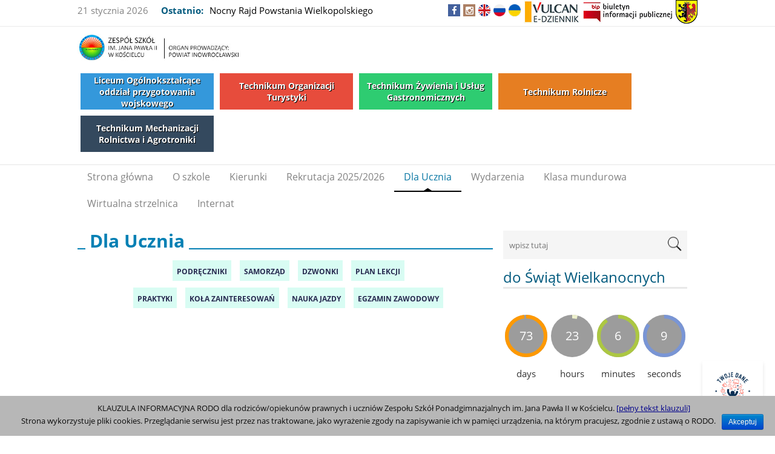

--- FILE ---
content_type: text/html; charset=UTF-8
request_url: https://koscielec.pl/new/dla-ucznia/
body_size: 20476
content:
<!DOCTYPE html>
<html  lang="pl-PL">
<head>
<meta charset="UTF-8" />
<meta name="viewport" content="width=device-width" />
<meta name="viewport" content="initial-scale=1.0" />
<meta name="HandheldFriendly" content="true"/>
<link rel="profile" href="http://gmpg.org/xfn/11" />
<link rel="pingback" href="https://koscielec.pl/new/xmlrpc.php" />
<title>Dla Ucznia &#8211; Zespół Szkół w Kościelcu</title>
<link rel='dns-prefetch' href='//s.w.org' />
<link rel="alternate" type="application/rss+xml" title="Zespół Szkół w Kościelcu &raquo; Kanał z wpisami" href="https://koscielec.pl/new/feed/" />
<link rel="alternate" type="application/rss+xml" title="Zespół Szkół w Kościelcu &raquo; Kanał z komentarzami" href="https://koscielec.pl/new/comments/feed/" />
<link rel="alternate" type="text/calendar" title="Zespół Szkół w Kościelcu &raquo; iCal Feed" href="https://koscielec.pl/new/events/?ical=1" />
		<script type="text/javascript">
			window._wpemojiSettings = {"baseUrl":"https:\/\/s.w.org\/images\/core\/emoji\/11\/72x72\/","ext":".png","svgUrl":"https:\/\/s.w.org\/images\/core\/emoji\/11\/svg\/","svgExt":".svg","source":{"concatemoji":"https:\/\/koscielec.pl\/new\/wp-includes\/js\/wp-emoji-release.min.js?ver=4.9.26"}};
			!function(e,a,t){var n,r,o,i=a.createElement("canvas"),p=i.getContext&&i.getContext("2d");function s(e,t){var a=String.fromCharCode;p.clearRect(0,0,i.width,i.height),p.fillText(a.apply(this,e),0,0);e=i.toDataURL();return p.clearRect(0,0,i.width,i.height),p.fillText(a.apply(this,t),0,0),e===i.toDataURL()}function c(e){var t=a.createElement("script");t.src=e,t.defer=t.type="text/javascript",a.getElementsByTagName("head")[0].appendChild(t)}for(o=Array("flag","emoji"),t.supports={everything:!0,everythingExceptFlag:!0},r=0;r<o.length;r++)t.supports[o[r]]=function(e){if(!p||!p.fillText)return!1;switch(p.textBaseline="top",p.font="600 32px Arial",e){case"flag":return s([55356,56826,55356,56819],[55356,56826,8203,55356,56819])?!1:!s([55356,57332,56128,56423,56128,56418,56128,56421,56128,56430,56128,56423,56128,56447],[55356,57332,8203,56128,56423,8203,56128,56418,8203,56128,56421,8203,56128,56430,8203,56128,56423,8203,56128,56447]);case"emoji":return!s([55358,56760,9792,65039],[55358,56760,8203,9792,65039])}return!1}(o[r]),t.supports.everything=t.supports.everything&&t.supports[o[r]],"flag"!==o[r]&&(t.supports.everythingExceptFlag=t.supports.everythingExceptFlag&&t.supports[o[r]]);t.supports.everythingExceptFlag=t.supports.everythingExceptFlag&&!t.supports.flag,t.DOMReady=!1,t.readyCallback=function(){t.DOMReady=!0},t.supports.everything||(n=function(){t.readyCallback()},a.addEventListener?(a.addEventListener("DOMContentLoaded",n,!1),e.addEventListener("load",n,!1)):(e.attachEvent("onload",n),a.attachEvent("onreadystatechange",function(){"complete"===a.readyState&&t.readyCallback()})),(n=t.source||{}).concatemoji?c(n.concatemoji):n.wpemoji&&n.twemoji&&(c(n.twemoji),c(n.wpemoji)))}(window,document,window._wpemojiSettings);
		</script>
		<style type="text/css">
img.wp-smiley,
img.emoji {
	display: inline !important;
	border: none !important;
	box-shadow: none !important;
	height: 1em !important;
	width: 1em !important;
	margin: 0 .07em !important;
	vertical-align: -0.1em !important;
	background: none !important;
	padding: 0 !important;
}
</style>
<link rel='stylesheet' id='cookie-notice-front-css'  href='https://koscielec.pl/new/wp-content/plugins/cookie-notice/css/front.min.css?ver=4.9.26' type='text/css' media='all' />
<link rel='stylesheet' id='bwg_frontend-css'  href='https://koscielec.pl/new/wp-content/plugins/photo-gallery/css/bwg_frontend.css?ver=1.3.69' type='text/css' media='all' />
<link rel='stylesheet' id='bwg_font-awesome-css'  href='https://koscielec.pl/new/wp-content/plugins/photo-gallery/css/font-awesome/font-awesome.css?ver=4.6.3' type='text/css' media='all' />
<link rel='stylesheet' id='bwg_mCustomScrollbar-css'  href='https://koscielec.pl/new/wp-content/plugins/photo-gallery/css/jquery.mCustomScrollbar.css?ver=1.3.69' type='text/css' media='all' />
<link rel='stylesheet' id='bwg_sumoselect-css'  href='https://koscielec.pl/new/wp-content/plugins/photo-gallery/css/sumoselect.css?ver=3.0.2' type='text/css' media='all' />
<link rel='stylesheet' id='tribe-events-calendar-style-css'  href='https://koscielec.pl/new/wp-content/plugins/the-events-calendar/src/resources/css/tribe-events-skeleton.min.css?ver=4.6.12' type='text/css' media='all' />
<link rel='stylesheet' id='codeboxrflexiblecountdowncbfc-light-style-css'  href='https://koscielec.pl/new/wp-content/plugins/codeboxrflexiblecountdown/public/assets/css/cbfc-light-countdown.css?ver=1.7.3' type='text/css' media='all' />
<link rel='stylesheet' id='codeboxrflexiblecountdowncbfc-circular-css-css'  href='https://koscielec.pl/new/wp-content/plugins/codeboxrflexiblecountdown/public/assets/css/cbfc-circular-countdown.css?ver=1.7.3' type='text/css' media='all' />
<link rel='stylesheet' id='news-magazine-style-css'  href='https://koscielec.pl/new/wp-content/themes/news-magazine/style.css?ver=1.1.3' type='text/css' media='all' />
<link rel='stylesheet' id='wdwt_slideshow-style-css'  href='https://koscielec.pl/new/wp-content/themes/news-magazine/slideshow/style.css?ver=1.1.3' type='text/css' media='all' />
<link rel='stylesheet' id='wdwt_font-awesome-css'  href='https://koscielec.pl/new/wp-content/themes/news-magazine/inc/css/font-awesome/font-awesome.css?ver=1.1.3' type='text/css' media='all' />
<link rel='stylesheet' id='wdwt_mCustomScrollbar-css'  href='https://koscielec.pl/new/wp-content/themes/news-magazine/inc/css/jquery.mCustomScrollbar.css?ver=1.1.3' type='text/css' media='all' />
<script type='text/javascript' src='https://koscielec.pl/new/wp-includes/js/jquery/jquery.js?ver=1.12.4'></script>
<script type='text/javascript' src='https://koscielec.pl/new/wp-includes/js/jquery/jquery-migrate.min.js?ver=1.4.1'></script>
<script type='text/javascript'>
/* <![CDATA[ */
var cnArgs = {"ajaxurl":"https:\/\/koscielec.pl\/new\/wp-admin\/admin-ajax.php","hideEffect":"fade","onScroll":"no","onScrollOffset":"100","cookieName":"cookie_notice_accepted","cookieValue":"true","cookieTime":"2592000","cookiePath":"\/new\/","cookieDomain":"","redirection":"","cache":"","refuse":"no","revoke_cookies":"0","revoke_cookies_opt":"automatic","secure":"1"};
/* ]]> */
</script>
<script type='text/javascript' src='https://koscielec.pl/new/wp-content/plugins/cookie-notice/js/front.min.js?ver=1.2.44'></script>
<script type='text/javascript' src='https://koscielec.pl/new/wp-content/plugins/photo-gallery/js/bwg_frontend.js?ver=1.3.69'></script>
<script type='text/javascript'>
/* <![CDATA[ */
var bwg_objectsL10n = {"bwg_select_tag":"Select Tag","bwg_search":"Szukaj"};
/* ]]> */
</script>
<script type='text/javascript' src='https://koscielec.pl/new/wp-content/plugins/photo-gallery/js/jquery.sumoselect.min.js?ver=3.0.2'></script>
<script type='text/javascript' src='https://koscielec.pl/new/wp-content/plugins/photo-gallery/js/jquery.mobile.js?ver=1.3.69'></script>
<script type='text/javascript' src='https://koscielec.pl/new/wp-content/plugins/photo-gallery/js/jquery.mCustomScrollbar.concat.min.js?ver=1.3.69'></script>
<script type='text/javascript' src='https://koscielec.pl/new/wp-content/plugins/photo-gallery/js/jquery.fullscreen-0.4.1.js?ver=0.4.1'></script>
<script type='text/javascript'>
/* <![CDATA[ */
var bwg_objectL10n = {"bwg_field_required":"field is required.","bwg_mail_validation":"To nie jest prawid\u0142owy adres e-mail. ","bwg_search_result":"Nie ma \u017cadnych zdj\u0119\u0107 pasuj\u0105cych do wyszukiwania."};
/* ]]> */
</script>
<script type='text/javascript' src='https://koscielec.pl/new/wp-content/plugins/photo-gallery/js/bwg_gallery_box.js?ver=1.3.69'></script>
<script type='text/javascript'>
/* <![CDATA[ */
var news_magazine_admin_ajax = "https:\/\/koscielec.pl\/new\/wp-admin\/admin-ajax.php";
/* ]]> */
</script>
<script type='text/javascript' src='https://koscielec.pl/new/wp-content/themes/news-magazine/inc/js/javascript.js?ver=1.1.3'></script>
<script type='text/javascript' src='https://koscielec.pl/new/wp-content/themes/news-magazine/inc/js/jquery.mobile.js?ver=1.1.3'></script>
<script type='text/javascript' src='https://koscielec.pl/new/wp-content/themes/news-magazine/inc/js/jquery.mCustomScrollbar.concat.min.js?ver=1.1.3'></script>
<script type='text/javascript' src='https://koscielec.pl/new/wp-content/themes/news-magazine/inc/js/jquery.fullscreen-0.4.1.js?ver=1.1.3'></script>
<script type='text/javascript'>
/* <![CDATA[ */
var wdwt_admin_ajax_url = "https:\/\/koscielec.pl\/new\/wp-admin\/admin-ajax.php";
/* ]]> */
</script>
<script type='text/javascript' src='https://koscielec.pl/new/wp-content/themes/news-magazine/inc/js/lightbox.js?ver=1.1.3'></script>
<script type='text/javascript' src='https://koscielec.pl/new/wp-content/plugins/codeboxrflexiblecountdown/widget/js/widget.js?ver=4.9.26'></script>
<link rel='https://api.w.org/' href='https://koscielec.pl/new/wp-json/' />
<link rel="EditURI" type="application/rsd+xml" title="RSD" href="https://koscielec.pl/new/xmlrpc.php?rsd" />
<link rel="wlwmanifest" type="application/wlwmanifest+xml" href="https://koscielec.pl/new/wp-includes/wlwmanifest.xml" /> 
<meta name="generator" content="WordPress 4.9.26" />
<link rel="canonical" href="https://koscielec.pl/new/dla-ucznia/" />
<link rel='shortlink' href='https://koscielec.pl/new/?p=15' />
<link rel="alternate" type="application/json+oembed" href="https://koscielec.pl/new/wp-json/oembed/1.0/embed?url=https%3A%2F%2Fkoscielec.pl%2Fnew%2Fdla-ucznia%2F" />
<link rel="alternate" type="text/xml+oembed" href="https://koscielec.pl/new/wp-json/oembed/1.0/embed?url=https%3A%2F%2Fkoscielec.pl%2Fnew%2Fdla-ucznia%2F&#038;format=xml" />
<meta name="tec-api-version" content="v1"><meta name="tec-api-origin" content="https://koscielec.pl/new"><link rel="https://theeventscalendar.com/" href="https://koscielec.pl/new/wp-json/tribe/events/v1/" /><script> var full_width_magazine=0</script>
        <style type="text/css">
      #sidebar2{
        display:none;
      } 
      #sidebar1 {
        display:block;
        float:right;
      }
            .container{
        width:80%;
            }
            .blog,#content{
        width:67%;
        display:block;
        float:left;
            }
            #sidebar1{
        width:33%;
            }
        </style>
        <style type="text/css">      @font-face { 
        font-family: "OpenSans";
        src: url("https://koscielec.pl/new/wp-content/themes/news-magazine/inc/fonts/OpenSans-Bold.ttf");
        font-weight:bold;
      }
      @font-face {
        font-family: "OpenSans";
        src: url("https://koscielec.pl/new/wp-content/themes/news-magazine/inc/fonts/OpenSans-BoldItalic.ttf");
        font-weight:bold;
        font-style:italic;
      }
      @font-face {
        font-family: "OpenSans";
        src: url("https://koscielec.pl/new/wp-content/themes/news-magazine/inc/fonts/OpenSans-ExtraBold.ttf");
        font-weight:bolder;
      }
      @font-face {
        font-family: "OpenSans";
        src: url("https://koscielec.pl/new/wp-content/themes/news-magazine/inc/fonts/OpenSans-ExtraBoldItalic.ttf");
        font-weight:bolder;
        font-style:italic;  
      }
      @font-face {
        font-family: "OpenSans";
        src: url("https://koscielec.pl/new/wp-content/themes/news-magazine/inc/fonts/OpenSans-Italic.ttf");
        font-style:italic;
      }
      @font-face {
        font-family: "OpenSans";
        src: url("https://koscielec.pl/new/wp-content/themes/news-magazine/inc/fonts/OpenSans-Light.ttf");
        font-weight:lighter;
      }
      @font-face {
        font-family: "OpenSans";
        src: url("https://koscielec.pl/new/wp-content/themes/news-magazine/inc/fonts/OpenSans-LightItalic.ttf");
        font-weight:lighter;
        font-style:italic;
      }
      @font-face {
        font-family: "OpenSans";
        src: url("https://koscielec.pl/new/wp-content/themes/news-magazine/inc/fonts/OpenSans-Regular.ttf"); 
      }
      @font-face {
        font-family: "OpenSans";
        src: url("https://koscielec.pl/new/wp-content/themes/news-magazine/inc/fonts/OpenSans-Semibold.ttf");
        font-weight:500;
      }
      @font-face {
        font-family: "OpenSans";
        src: url("https://koscielec.pl/new/wp-content/themes/news-magazine/inc/fonts/OpenSans-SemiboldItalic.ttf");
        font-weight:500;
        font-style:italic;
      }
          h1, h2, h3, h4, h5, h6 {
        font-family: OpenSans;
        font-weight: normal;
        letter-spacing: 0.00em;
        text-transform: none;
        font-variant: normal;
        font-style: normal;
      }
          body {
        font-family: OpenSans;
        font-weight: normal;
        letter-spacing: 0.00em;
        text-transform: none;
        font-variant: normal;
        font-style: normal;
      }
          input, textarea {
        font-family: OpenSans;
        font-weight: normal;
        letter-spacing: 0.00em;
        text-transform: none;
        font-variant: normal;
        font-style: normal;
      }
    </style>    <style type="text/css">
h1, h2, h3, h4, h5, h6, h1>a, h2>a, h3>a, h4>a, h5>a, h6>a,h1 > a:link, h2 > a:link, h3 > a:link, h4 > a:link, h5 > a:link, h6 > a:link,h1 > a:hover,h2 > a:hover,h3 > a:hover,h4 > a:hover,h6 > a:hover,h1> a:visited,h2 > a:visited,h3 > a:visited,h4 > a:visited,h5 > a:visited,h6 > a:visited {
    color:#0480b4;
}

.page-header span:not(.vcard){
  background-color: #ffffff;
}

.widget-area> h3, .widget-area> h2 {
    color: #0480b4;
}

h2>a, h2 > a:link, h2 > a:hover,h2 > a:visited, #sidebar1 .widget-container h3,  .most_categories h3>a {
    color:#025a7e;
}

.page-header{
  border-bottom: 2px solid #0480b4;
}

.most-categories-header{
  border-bottom: 2px solid #025a7e;
}

.most-categories-header a{
  color:#025a7e;
  background:#ffffff !important;
}

#logo h1{
  color:#8F8F8F}

#social {
  display: flex;
  justify-content: center;
  align-items: center;
}

#slideshow{
    background-color:#F9F9F9;
}
.bwg_slideshow_description_text,.bwg_slideshow_description_text *,.bwg_slideshow_title_text *{
    color:#FFFFFF;
}
a:link.site-title-a,a:hover.site-title-a,a:visited.site-title-a,a.site-title-a{
  color:#8F8F8F;
}

.read_more, #commentform #submit,.reply  {
     color:#838383;
     background-color: #FFFFFF;
}
/*
.reply a{
   color:#838383 !important;
}
*/
.read_more:hover,#commentform #submit:hover, .reply:hover,  .reply a:hover{
      color:#838383 !important;
     background-color: #FFFFFF;
}

 .more-link{ 
  color:#838383 !important;
}

#footer-bottom{
  background-color:#efefef;
}

#footer{
    background-color:#F9F9F9;
}

.container.device {
    background-color: #efefef;
}

body{
  color: #838383;
}
#wrapper{
    color: #838383;
}

.container.device,#footer-bottom {
    color: #565656;
}

a:link, a:visited,
.content-inner-block ul li h3 > a {
    text-decoration: none;
    color: #000000;
}

.top-nav-list .current-menu-item{
    color: #FFFFFF !important;
  background-color: #FFFFFF;
}

.get_title{
  background-color:#64859b;
  background-image:url(/images/Shado.png);
  background-position: bottom;
  background-repeat: no-repeat;
}

.top-nav-list li:hover {
    background-color: #64859b !important;
}

.sub-menu li.current-menu-item,
.sub-menu li.current_page_item,
.haschild li.current-menu-item,
.haschild li.current_page_item{
  background-color: #64859b !important;
}


.top-nav-list li.current-menu-item, .top-nav-list li.current_page_item{
    color:#025a7e;
  background-color: #FFFFFF ;
}
.top-nav-list li.current-menu-item> a, .top-nav-list li.current_page_item >a,#top-nav-list li.current-menu-item >a, #top-nav-list li.current_page_item >a{
  color: #0977A4;
}

a.read_more:visited,a.read_more:link,.read_more, .more-link ,#searchsubmit, a .page-links-number, .post-password-form input[type="submit"], .more-link {
    background-color:#025a7e;
  color:#ffffff;
}
::selection{
    background-color:#025a7e;
  color:#ffffff;
}

#wd-categories-vertical-tabs ul.tabs li:hover h3,#wd-categories-vertical-tabs ul.tabs li:hover span{
    color:#ffffff;
}

#wd-categories-vertical-tabs  ul.tabs li.active a h3,#wd-categories-vertical-tabs  ul.tabs li.active a span {
  color:#ffffff;
}

#top-posts-list li, #latest-news, .post-date + img{
  border-top: 2px solid #025a7e;
}

.sidebar-container   .widget-area ul li:before, .news_categories ul li:before {
  border-left: solid #025a7e;
  border-width: 6px;
}

.arrow-left{
  border: 2px solid #025a7e;
}

.arrow-right{
    border-left: 5px solid #025a7e;
}

#menu-button-block{
    border-left: 3px solid #FFFFFF;
}

#search-input::-webkit-input-placeholder, #search-input, .widget-area > h3, .widget-area >h2,.sep, .sitemap h3,.comment-author .fn, .tab-more,#latest-news + .page-navigation{
  color:#025a7e !important;
}

.widget-area> h3, .widget-area> h2,
.content-inner-block h2 {
  border-bottom: 3px solid #E8E8E8;
  color:#025a7e !important;
}

#top-nav {
   background:#FFFFFF;
}


#commentform #submit,.reply,#reply-title small{
      background-color: #025a7e;
     color:#ffffff;
}

.reply a, #reply-title small a{
     color:#ffffff;
}

#top-nav-list > li ul, .top-nav-list > ul > li ul{
  background:rgba(255,255,255,0.7);*/
}

.page-header a, .page-header span{
    background:#ffffff !important;
}

.sidebar-container , #latest-news>h2{
   background-color:#FFFFFF;
}
.commentlist li {
    background-color:#FFFFFF;
}
.children .comment{
    background-color:#ffffff;
}
#respond{
    background-color:#ffffff;
}

.entry-meta *,.entry-meta-cat *{
   color: #484848 !important;
}
#top-posts {  
   background-color:#FFFFFF;
}
#top-nav-list > li > a, .top-nav-list > ul> li > a{
    color:#838383;
}

#menu-button-block{
  color:#838383;
}

 #top-nav-list > li ul > li > a, .top-nav-list > li ul > li > a{
    color:#838383 !important;
  border-top:1px solid #839daf !important;  
 }

#menu-button-block a, #menu-button-block a{
    color:#838383 !important;
}
#top-nav-list > li:hover > a, #top-nav-list > li ul > li > a:hover,.top-nav-list  li:hover  a, .top-nav-list  li ul  li  a:hover{
    color:#FFFFFF !important;
}

#wd-categories-vertical-tabs  ul.tabs li a:focus, #wd-categories-vertical-tabs  ul.tabs li a:active {
  color:#ffffff !important;
}

#wd-categories-vertical-tabs  ul.tabs li.active  {
  color:{tabsActiveColor};
  background:#025a7e;
}

#wd-categories-vertical-tabs .tabs-block{
  border-right: 4px solid #025a7e;
}
#wd-categories-vertical-tabs{
  background-color: #FFFFFF;
}

#wd-categories-vertical-tabs ul.tabs li.active,
#wd-categories-vertical-tabs ul.tabs li:hover{
  background-color: #0E78A6;
}

.tabs-block{
  border-right: 5px solid #0E78A6;
    border-left: 1px solid #ddd;
}

#wd-categories-vertical-tabs ul.tabs li.active a *,
#wd-categories-vertical-tabs ul.tabs li:hover a *{
  color: #FFFFFF;
}

#header_part #latest_posts b{
  color:  #025a7e !important;
}

#header-block{
  background-color:#64859b;
}

 .top-nav-list .current-menu-item{
    color: #FFFFFF !important;
  background-color: #FFFFFF;
}

a:hover {
    color: #025a7e;
}

#menu-button-block {
    background-color: #FFFFFF;
}

.blog.bage-news .news-post{
  border-bottom:1px solid #FFFFFF;
}

.most_categories ul li:before {
  border-left:solid  #FFFFFF;  
}

#top-posts-list .date,
.date.lat_news,
.blog-post .date,
.most_pop_date.date{
  background-color: #025a7e;
  color:  #ffffff;
}

#year,
.date.lat_news, .blog-post .date,
.date.most_pop_date{
  background: #484848;
}
@media only screen and (max-width: 767px) {
  #header .phone-menu-block{
    background-color:#64859b;
  }
  .top-nav-list li ul li:hover  > a,.top-nav-list  li ul li  > a:hover, .top-nav-list li ul li  > a:focus, .top-nav-list li ul li  > a:active,  .top-nav-list  li.current-menu-item > a:hover,#top-nav-list > li ul li.current-menu-item,#top-nav-list > li ul li.current_page_item{
    color:#025a7e;
    background-color: #FFFFFF ;
  }
  .phone-menu-block:before  { 
    border-left: solid #FFFFFF;
    border-width:9px;
  }
  #top-nav > div > ul li ul{
     background:#64859b !important;
  }
  #top-nav > div > ul,#top-nav > div ul{
     background:#FFFFFF !important;
  }
  #top-nav{
     background:none !important;
  }
  #top-nav > li  > a, #top-nav > li  > a:link, #top-nav > li  > a:visited
  {
    color:#838383;
    background:#FFFFFF;
  }
  .top-nav-list > li:hover > a ,.top-nav-list  > li  > a:hover, .top-nav-list > li  > a:focus, .top-nav-list > li  > a:active {
    color:#FFFFFF !important;
    background-color:#64859b !important;
  }
  .top-nav-list  li ul li  > a, .top-nav-list li ul li  > a:link, .top-nav-list li  ul li > a:visited {
    color:#838383 !important;
  }
  .top-nav-list li ul li:hover  > a,.top-nav-list  li ul li  > a:hover,  .top-nav-list li ul li  > a:focus, .top-nav-list li ul li  > a:active {
    color:#FFFFFF !important;
    background-color:#64859b !important;
  }
  .top-nav-list li.has-sub >  a, .top-nav-list li.has-sub > a:link, .top-nav-list li.has-sub >  a:visited {
    background:#FFFFFF  url(https://koscielec.pl/new/wp-content/themes/news-magazine/images/arrow.menu.png) right top no-repeat !important;
  }
  .top-nav-list li.has-sub:hover > a,.top-nav-list  li.has-sub > a:hover, .top-nav-list li.has-sub > a:focus, .top-nav-list li.has-sub >  a:active {
    background:#FFFFFF  url(https://koscielec.pl/new/wp-content/themes/news-magazine/images/arrow.menu.png) right top no-repeat !important;
  }
  .top-nav-list li ul li.has-sub > a, .top-nav-list li ul li.has-sub > a:link, .top-nav-list li ul li.has-sub > a:visited{
    background:#FFFFFF  url(https://koscielec.pl/new/wp-content/themes/news-magazine/images/arrow.menu.png) right -18px no-repeat !important;
  }
  .top-nav-list  li ul li.has-sub:hover > a,.top-nav-list li ul li.has-sub > a:hover, .top-nav-list  li ul li.has-sub > a:focus, .top-nav-list li ul li.has-sub > a:active {
    background:#ffffff  url(https://koscielec.pl/new/wp-content/themes/news-magazine/images/arrow.menu.png) right -18px no-repeat !important;
  }
  #top-nav-list > li ul li, .top-nav-list> ul > li ul li{
    background-color:#ffffff; 
  }

  .top-nav-list > li.current-menu-ancestor > a:hover, .top-nav-list > li.current-menu-item > a:focus, .top-nav-list >li.current-menu-item > a:active{
    color:#838383 !important;
    background-color:#FFFFFF !important;
  }

  .top-nav-list  li.current-menu-item > a,.top-nav-list  li.current-menu-item > a:visited
  {
    color:#025a7e !important;
    background-color:#FFFFFF !important;
  }
  #top-nav-list > li ul > li.current-menu-item > a, .top-nav-list > li ul > li.current-menu-item > a
  {
    color:#025a7e !important;
    background:none !important;
  }
  #top-nav-list  li, #top-nav-list > li ul li, .top-nav-list > li ul li, .top-nav-list  li{
    border-bottom:1px solid #64859b !important;
  }
  .top-nav-list  li.current-menu-parent > a, .top-nav-list li.current-menu-parent > a:link, .top-nav-list  li.current-menu-parent > a:visited,.top-nav-list  li.current-menu-parent > a:hover, .top-nav-list  li.current-menu-parent > a:focus, .top-nav-list  li.current-menu-parent > a:active,.top-nav-list  li.has-sub.current-menu-item  > a, .top-nav-list  li.has-sub.current-menu-item > a:link, .top-nav-list  li.has-sub.current-menu-item > a:visited,.top-nav-list  li.has-sub.current-menu-ancestor > a:hover, .top-nav-list li.has-sub.current-menu-item > a:focus, .top-nav-list  li.has-sub.current-menu-item > a:active,
  .top-nav-list  li.current-menu-ancestor > a, .top-nav-list  li.current-menu-ancestor > a:link, .top-nav-list  li.current-menu-ancestor > a:visited,.top-nav-list  li.current-menu-ancestor > a:hover, .top-nav-list  li.current-menu-ancestor > a:focus, .top-nav-list  li.current-menu-ancestor > a:active {
    color:#838383 !important;
    background:#FFFFFF  url(https://koscielec.pl/new/wp-content/themes/news-magazine/images/arrow.menu.png) right bottom no-repeat !important;
  }
  .top-nav-list  li ul  li.current-menu-item > a:visited,.top-nav-list  li ul  li.current-menu-ancestor > a:hover, .top-nav-list  li ul  li.current-menu-item > a:focus, .top-nav-list  li ul  li.current-menu-item > a:active{
    color:#838383 !important;
    background-color:#ffffff !important;
  }
  .top-nav-list li ul  li.current-menu-parent > a, .top-nav-list  li ul  li.current-menu-parent > a:link, .top-nav-list  li ul  li.current-menu-parent > a:visited,.top-nav-list li ul li.current-menu-parent  > a:hover, .top-nav-list  li ul  li.current-menu-parent > a:focus, .top-nav-list  li ul  li.current-menu-parent > a:active,.top-nav-list  li ul  li.has-sub.current-menu-item > a, .top-nav-list  li ul li.has-sub.current-menu-item > a:link, .top-nav-list  li ul  li.has-sub.current-menu-item > a:visited,
  .top-nav-list  li ul  li.has-sub.current-menu-ancestor > a:hover, .top-nav-list  li ul  li.has-sub.current-menu-item > a:focus, .top-nav-list  li ul  li.has-sub.current-menu-item > a:active,
  .top-nav-list li ul  li.current-menu-ancestor > a, .top-nav-list  li ul  li.current-menu-ancestor > a:link, .top-nav-list  li ul  li.current-menu-ancestor > a:visited,.top-nav-list li ul li.current-menu-ancestor  > a:hover, .top-nav-list  li ul  li.current-menu-ancestor > a:focus, .top-nav-list  li ul  li.current-menu-ancestor > a:active {
    color:#838383 !important;
    background:#ffffff  url(https://koscielec.pl/new/wp-content/themes/news-magazine/images/arrow.menu.png) right -158px no-repeat !important;
  }
  #wd-categories-vertical-tabs .content-block{
    border-top: 1px solid #025a7e;
  }
  #wd-categories-vertical-tabs .tabs-block{
    background-color:#025a7e;
  }
  #wd-categories-vertical-tabs  .arrows-block .arrow-up a,
  #wd-categories-vertical-tabs  .arrows-block .arrow-down a {
    background-color: #0E78A6;
  }

}
    </style>
    <style id='wdwt_custom_css_text'>.sub-menu li {background-color: rgba(255,255,255,0.4) !important;}.sub-menu li a {color: #000 !important;}.top-nav-list li:hover {    background-color: #64859b !important;}.active a {color: #000000 !important;}.sub-menu li.current-menu-item, .sub-menu li.current_page_item, .haschild li.current-menu-item, .haschild li.current_page_item {   background-color: #ffffff !important;color: #0480b4 !important;}.current-menu-parent a, current-menu-item a {color: #0977A4 !important;}li.current-menu-parent, current-menu-item {border-bottom: 2px solid #000 !important;}.page-menu li {    display: inline;    background-color: #d8fcf3;    padding: 7px;    margin-right: 10px;}.page-menu #podanie:hover {    background-color: #ff6666;}.page-menu li a {    color: #272a50;    text-decoration: none !important;    text-transform: uppercase;    font-weight: bold;    font-size: 12px;     }.page-menu li:hover {    display: inline;    background-color: #b9bdf9;    padding: 7px;    margin-right: 10px;    -webkit-transition-duration: 1s;    transition-duration: 1s;}table#nauczyciele, #ksiazki { width: 600px;}th, td {padding: 7px 10px 10px 10px;}th {text-transform: uppercase;letter-spacing: 0.1em;font-size: 90%;border-bottom: 2px solid #111111;border-top: 1px solid #999;text-align: left;}tr.even {background-color: #efefef;}#nauczyciele tr:hover {background-color: #c3e6e5;}#ksiazki td:hover {background-color: #c3e6e5;}div.post-wrap-content {margin: 10px 0 0 0; width: 100%; padding: 15px 0; -webkit-display: -webkit-box; -webkit-display: -webkit-flex; display: -webkit-box; display: -ms-flexbox; display: flex; -webkit-flex-flow: row wrap; -ms-flex-flow: row wrap; flex-flow: row wrap; justify-content: center;}.nav-column{  background: #2c3e50;  -webkit-columns: 100px 7;  -moz-columns: 100px 7;  columns: 100px 7;  -webkit-column-gap: 0;  -moz-column-gap: 0;  column-gap: 0;  -webkit-column-rule: 1px solid #1a242f;  -moz-column-rule: 1px solid #1a242f;  column-rule: 1px solid #1a242f;}################################################.nav-column a {  text-decoration: none !important;  color: white;  display: block;  padding: 1em;  text-align: center;  border-bottom: 1px solid #1a242f;}.nav-column a:hover {  background: #1a242f;}#adv{  display: flex;  flex-wrap: wrap;}#adv a .square{  display: flex;  justify-content: center;  align-items: center;  width: 220px;  font-size: 14px;  margin: 5px;  color: white;  text-shadow: 1px 1px black;  font-weight: 700;  text-align: center;  height: 60px;}#adv a:hover {    opacity: .8;    transition: all .5s linear;}#adv a .square.blue{  background: #3498db;}#adv a .square.green{  background: #2ecc71;}#adv a .square.red{  background: #e74c3c;}#adv a .square.orange{  background: #e67e22;}#adv a .square.dark{  background: #34495e;}#header-middle {  position:relative;  width:100%;  padding:12px 0px 12px 0px;  display: flex;  flex-direction: column;}</style><style type="text/css" id="custom-background-css">
body.custom-background { background-color: #ffffff; }
</style>
		<style type="text/css" id="wp-custom-css">
			.footer_widget_right {
  display: none !important;
}

.footer-widgets > div {
  width: 100% !important;
}
.footer-widgets {
  display: block !important;
}
		</style>
	</head>
<body class="page-template-default page page-id-15 page-parent custom-background cookies-not-set unselectable tribe-no-js">
<header>
 	<div id="header">
			  		<div id="header_part">
			<div class="container">
				<p style="float:left;margin: 7px 21px 7px 0;">21 stycznia 2026</p>				<div id="latest_posts">
  <b>Ostatnio:</b>
  <ul>
  <li><a href="https://koscielec.pl/new/nocny-rajd-powstania-wielkopolskiego/">Nocny Rajd Powstania Wielkopolskiego</a> </li> <li><a href="https://koscielec.pl/new/szkolenie-kadetow-w-naszej-jenostce-patronackiej/">Szkolenie  kadetów  w naszej Jenostce Patronackiej</a> </li> <li><a href="https://koscielec.pl/new/styczniowe-szkolenie-kadetow/">Styczniowe szkolenie kadetów</a> </li> <li><a href="https://koscielec.pl/new/wigilia-szkolna-2/">Wigilia szkolna</a> </li> <li><a href="https://koscielec.pl/new/dzien-szkoleniowy-na-poligonie/">Dzień Szkoleniowy na poligonie</a> </li> <li><a href="https://koscielec.pl/new/andrzejki-w-zs-koscielec/">Andrzejki w ZS Kościelec</a> </li> <li><a href="https://koscielec.pl/new/olimpiada-zus/">Olimpiada ZUS</a> </li> <li><a href="https://koscielec.pl/new/lekcja-z-cyberdojrzalymi/">Lekcja z Cyberdojrzałymi</a> </li> <li><a href="https://koscielec.pl/new/slodka-tradycja-trwa/">Słodka tradycja trwa!</a> </li> <li><a href="https://koscielec.pl/new/dkms-w-naszej-szkole/">DKMS w naszej szkole</a> </li>   </ul>
</div>
<script>
var wdwt_active_post = 1;
jQuery("#header_part #latest_posts ul li").eq(0).addClass("active_post");
if(jQuery("#header_part #latest_posts ul li").length > wdwt_active_post)
setInterval(function(){ 
  jQuery("#header_part #latest_posts ul li").removeClass("active_post");
  jQuery("#header_part #latest_posts ul li").eq(wdwt_active_post).addClass("active_post");
  var wdwt_margin_latestpost = wdwt_active_post * 20;
  jQuery("#header_part #latest_posts ul li").eq(0).animate({ marginTop: -wdwt_margin_latestpost+"px"},500);
    if (wdwt_active_post === jQuery("#header_part #latest_posts ul li").length-1){
        wdwt_active_post = 0;
    } else {
        wdwt_active_post++;
    } 
}, 8000);
</script>
				<div style="float: right">
					<a target="_blank" href="https://uonetplus.vulcan.net.pl/powiatinowroclawski">
						<img src="https://koscielec.pl/new/wp-content/themes/news-magazine/images/vulcan.jpg" alt="Vulcan Dziennik UONET+ Powiat Inowrocławki"/>
					</a>
					<a target="_blank" href="https://www.e-bip.org.pl/zspkoscielec/">
						<img src="https://koscielec.pl/new/wp-content/themes/news-magazine/images/bip.jpg" alt="Biuletyn Informacji Publicznej"/>
					</a>
					<img src="https://koscielec.pl/new/wp-content/themes/news-magazine/images/ino-logo.jpg" alt="Powiat Inowrocław"/>
				</div>
				<ul id="social">
  <li class="facebook" >
    <a href="https://www.facebook.com/profile.php?id=100089554052967" target="_blank" title="Facebook"><i class="fa fa-facebook"></i></a>
  </li>
  <li class="twitter" style="display:none;">
    <a href="#" target="_blank" title="Twitter"><i class="fa fa-twitter"></i></a>
  </li>
  <li class="gplus" style="display:none;">
    <a  href="#" target="_blank" title="Google +"><i class="fa fa-google-plus"></i></a>
  </li>
  <li class="rss" style="display:none;">
    <a  href="#" target="_blank" title="Rss"><i class="fa fa-rss"></i></a>
  </li>
  <li class="instagram" >
    <a href="https://www.instagram.com/zs.koscielec/" target="_blank" title="Instagram"><i class="fa fa-instagram"></i></a>
  </li>
  <li class="linkedin" style="display:none;">
    <a href="#" target="_blank" title="LinkEdin"><i class="fa fa-linkedin"></i></a>
  </li>
  <li class="pinterest" style="display:none;">
    <a  href="#" target="_blank" title="Pinterest"><i class="fa fa-pinterest"></i></a>
  </li>
  <li class="youtube" style="display:none;">
    <a href="#" target="_blank" title="YouTube"><i class="fa fa-youtube"></i></a>
  </li>
  <li>
      <a href="http://koscielec.pl/new/educational-offer/" title="ENG"><img src="http://koscielec.pl/inc/ukflag.png"/></a>
  </li>
  <li>
      <a href="http://koscielec.pl/new/%d0%be%d0%b1%d1%80%d0%b0%d0%b7%d0%be%d0%b2%d0%b0%d1%82%d0%b5%d0%bb%d1%8c%d0%bd%d0%be%d0%b5-%d0%bf%d1%80%d0%b5%d0%b4%d0%bb%d0%be%d0%b6%d0%b5%d0%bd%d0%b8%d0%b5/" title="Rus"><img src="http://koscielec.pl/inc/russiaflag.png"/></a>
  </li>
  <li>
      <a href="http://koscielec.pl/new/%d0%be%d1%81%d0%b2%d1%96%d1%82%d0%bd%d1%8f-%d0%bf%d1%80%d0%be%d0%bf%d0%be%d0%b7%d0%b8%d1%86%d1%96%d1%8f/" title="Ukr"><img src="http://koscielec.pl/inc/ukrflag.png"/></a>
  </li>
</ul>


			
			</div>
		</div>
	  	    <div id="header-container">
			<div class="container">
				<div id="header-middle">
				   
     
      <a id="logo" href="https://koscielec.pl/new/" title="Zespół Szkół w Kościelcu">
        <img id="site-title" src="http://koscielec.pl/new/wp-content/uploads/2021/05/zsp-logo-400x65-1.jpg" alt="logo">
      </a>
        
 
					<div id="adv">
												<a href="http://koscielec.pl/new/dla-gimnazjalisty/kierunki/liceum-ogolnoksztalcace-o-profilu-sportowo-obronnym/">
                            <div class="square blue">Liceum Ogólnokształcące oddział przygotowania wojskowego</div>
                        </a>
						<a href="http://koscielec.pl/new/dla-gimnazjalisty/kierunki/technikum-organizacji-turystyki/">
                            <div class="square red">Technikum Organizacji Turystyki</div>
                        </a>
                        <a href="http://koscielec.pl/new/dla-gimnazjalisty/kierunki/technikum-zywienia-i-uslug-gastronomicznych/">
                            <div class="square green">Technikum Żywienia i Usług Gastronomicznych</div>
                        </a>
                        <a href="http://koscielec.pl/new/dla-gimnazjalisty/kierunki/technikum-rolnicze/">
                            <div class="square orange">Technikum Rolnicze</div>
                        </a>
                        <a href="http://koscielec.pl/new/dla-gimnazjalisty/kierunki/technikum-mechanizacji-rolnictwa-i-agrotroniki/">
                            <div class="square dark">Technikum Mechanizacji Rolnictwa i Agrotroniki</div>
                        </a>
					</div>
					<div class="clear"></div>
				</div>
			</div>
		</div>
	</div>
	<div class="phone-menu-block">
		<nav id="top-nav">
			<div class="container">
				<ul id="top-nav-list" class=" top-nav-list"><li id="menu-item-5" class="menu-item menu-item-type-custom menu-item-object-custom menu-item-home menu-item-5"><a href="http://koscielec.pl/new">Strona główna</a></li>
<li id="menu-item-134" class="menu-item menu-item-type-post_type menu-item-object-page menu-item-has-children menu-item-134"><a href="https://koscielec.pl/new/o-szkole/">O szkole</a>
<ul class="sub-menu">
	<li id="menu-item-5434" class="menu-item menu-item-type-post_type menu-item-object-page menu-item-5434"><a href="https://koscielec.pl/new/o-szkole/statut-szkoly/">Statut szkoły</a></li>
	<li id="menu-item-4917" class="menu-item menu-item-type-post_type menu-item-object-page menu-item-4917"><a href="https://koscielec.pl/new/o-szkole/procedury-funkcjonowania-zs-koscielec-covid19/">Procedury funkcjonowania ZS Kościelec – COVID19</a></li>
	<li id="menu-item-5332" class="menu-item menu-item-type-post_type menu-item-object-page menu-item-5332"><a href="https://koscielec.pl/new/o-szkole/program-wychowawczo-profilaktyczny/">Program wychowawczo-profilaktyczny</a></li>
	<li id="menu-item-1267" class="menu-item menu-item-type-post_type menu-item-object-page menu-item-1267"><a href="https://koscielec.pl/new/o-szkole/misja-szkoly/">Misja szkoły</a></li>
	<li id="menu-item-4513" class="menu-item menu-item-type-custom menu-item-object-custom menu-item-4513"><a target="_blank" href="https://www.e-bip.org.pl/zspkoscielec/">BIP-szkoły</a></li>
	<li id="menu-item-137" class="menu-item menu-item-type-post_type menu-item-object-page menu-item-has-children menu-item-137"><a href="https://koscielec.pl/new/o-szkole/nauczyciele/">Nauczyciele</a>
	<ul class="sub-menu">
		<li id="menu-item-5023" class="menu-item menu-item-type-post_type menu-item-object-page menu-item-5023"><a href="https://koscielec.pl/new/o-szkole/nauczyciele/microsoft-office-365-teams-instrukcje/">Microsoft Office 365-Teams – instrukcje</a></li>
		<li id="menu-item-5045" class="menu-item menu-item-type-custom menu-item-object-custom menu-item-5045"><a target="_blank" href="https://login.microsoftonline.com/common/oauth2/authorize?client_id=4345a7b9-9a63-4910-a426-35363201d503&#038;redirect_uri=https%3A%2F%2Fwww.office.com%2Flanding&#038;response_type=code%20id_token&#038;scope=openid%20profile&#038;response_mode=form_post&#038;nonce=637388802447598693.YjE3OWQ5NjAtYjNjYy00ZTg5LWFlNmMtNzM0MjI5MDk1N2I3MzdmYjNlOGEtOWRiMi00ODU0LTk1YTctNTFkZWJiOTAxZjA1&#038;ui_locales=pl-PL&#038;mkt=pl-PL&#038;client-request-id=f2955c47-ffd0-4047-a753-352eb8b47a87&#038;state=[base64]&#038;x-client-SKU=ID_NETSTANDARD2_0&#038;x-client-ver=6.6.0.0">Logowanie do Microsoft Office 365</a></li>
	</ul>
</li>
	<li id="menu-item-2209" class="menu-item menu-item-type-custom menu-item-object-custom menu-item-2209"><a target="_blank" href="https://uonetplus.vulcan.net.pl/powiatinowroclawski">Dziennik elektroniczny</a></li>
	<li id="menu-item-2542" class="menu-item menu-item-type-post_type menu-item-object-page menu-item-has-children menu-item-2542"><a href="https://koscielec.pl/new/o-szkole/projekty-unijne/">Projekty unijne</a>
	<ul class="sub-menu">
		<li id="menu-item-5908" class="menu-item menu-item-type-post_type menu-item-object-page menu-item-5908"><a href="https://koscielec.pl/new/o-szkole/projekty-unijne/twoja-wiedza-twoja-przyszlosc-iv/">Twoja Wiedza – Twoja przyszłość IV</a></li>
		<li id="menu-item-5952" class="menu-item menu-item-type-post_type menu-item-object-page menu-item-5952"><a href="https://koscielec.pl/new/o-szkole/projekty-unijne/zostan-omnibusem-iii/">Zostań Omnibusem III</a></li>
		<li id="menu-item-5907" class="menu-item menu-item-type-post_type menu-item-object-page menu-item-5907"><a href="https://koscielec.pl/new/o-szkole/projekty-unijne/zostan-omnibusem-ii/">Zostań Omnibusem II</a></li>
		<li id="menu-item-5400" class="menu-item menu-item-type-post_type menu-item-object-page menu-item-5400"><a href="https://koscielec.pl/new/twoja-wiedza-twoja-przyszlosc-iii/">Twoja wiedza – Twoja przyszłość III</a></li>
		<li id="menu-item-2545" class="menu-item menu-item-type-post_type menu-item-object-page menu-item-has-children menu-item-2545"><a href="https://koscielec.pl/new/o-szkole/twoja-wiedza-twoja-przyszlosc-ii/">Twoja wiedza – Twoja przyszłość II</a>
		<ul class="sub-menu">
			<li id="menu-item-3402" class="menu-item menu-item-type-post_type menu-item-object-post menu-item-3402"><a href="https://koscielec.pl/new/kuchnia-arabska-na-zajeciach-unijnych-w-koscielcu/">Kuchnia arabska na zajęciach unijnych w Kościelcu</a></li>
			<li id="menu-item-3403" class="menu-item menu-item-type-post_type menu-item-object-post menu-item-3403"><a href="https://koscielec.pl/new/festyn-rodzinny-w-zsp-koscielec/">Festyn Rodzinny w ZSP Kościelec</a></li>
			<li id="menu-item-3404" class="menu-item menu-item-type-post_type menu-item-object-post menu-item-3404"><a href="https://koscielec.pl/new/orientalnie-w-koscielcu/">Orientalnie w Kościelcu</a></li>
			<li id="menu-item-3405" class="menu-item menu-item-type-post_type menu-item-object-post menu-item-3405"><a href="https://koscielec.pl/new/przekazanie-sprzetu/">Przekazanie sprzętu</a></li>
			<li id="menu-item-3406" class="menu-item menu-item-type-post_type menu-item-object-post menu-item-3406"><a href="https://koscielec.pl/new/smaki-gruzji-w-koscielcu/">Smaki Gruzji w Kościelcu</a></li>
			<li id="menu-item-3407" class="menu-item menu-item-type-post_type menu-item-object-post menu-item-3407"><a href="https://koscielec.pl/new/do-koscielca-zawitala-japonia/">Do Kościelca zawitała Japonia</a></li>
		</ul>
</li>
	</ul>
</li>
	<li id="menu-item-3375" class="menu-item menu-item-type-post_type menu-item-object-page menu-item-3375"><a href="https://koscielec.pl/new/o-szkole/rodo-klauzula/">RODO – klauzula</a></li>
	<li id="menu-item-2287" class="menu-item menu-item-type-custom menu-item-object-custom menu-item-2287"><a target="_blank" href="http://moodle.koscielec.pl">Moodle</a></li>
	<li id="menu-item-141" class="menu-item menu-item-type-custom menu-item-object-custom menu-item-141"><a target="_blank" href="http://www.koscielec.pl/jp2.htm">Patron</a></li>
	<li id="menu-item-145" class="menu-item menu-item-type-post_type menu-item-object-page menu-item-145"><a href="https://koscielec.pl/new/o-szkole/wspolpraca/">Współpraca</a></li>
	<li id="menu-item-149" class="menu-item menu-item-type-post_type menu-item-object-page menu-item-149"><a href="https://koscielec.pl/new/o-szkole/standardy-ochrony-maloletnich-w-zespole-szkol/">STANDARDY OCHRONY MAŁOLETNICH W ZESPOLE SZKÓŁ  IM. JANA PAWŁA II W KOŚCIELCU</a></li>
	<li id="menu-item-151" class="menu-item menu-item-type-post_type menu-item-object-page menu-item-151"><a href="https://koscielec.pl/new/o-szkole/zsp-w-mediach/">Zespół Szkół w mediach</a></li>
	<li id="menu-item-154" class="menu-item menu-item-type-post_type menu-item-object-page menu-item-has-children menu-item-154"><a href="https://koscielec.pl/new/o-szkole/jubileusze/">Jubileusze</a>
	<ul class="sub-menu">
		<li id="menu-item-5414" class="menu-item menu-item-type-post_type menu-item-object-page menu-item-5414"><a href="https://koscielec.pl/new/o-szkole/jubileusze/75-lecie/">75 lecie</a></li>
		<li id="menu-item-166" class="menu-item menu-item-type-post_type menu-item-object-page menu-item-166"><a href="https://koscielec.pl/new/o-szkole/jubileusze/70-lecie/">70-lecie</a></li>
		<li id="menu-item-163" class="menu-item menu-item-type-post_type menu-item-object-page menu-item-163"><a href="https://koscielec.pl/new/o-szkole/jubileusze/65-lecie/">65-lecie</a></li>
		<li id="menu-item-160" class="menu-item menu-item-type-post_type menu-item-object-page menu-item-160"><a href="https://koscielec.pl/new/o-szkole/jubileusze/60-lecie/">60-lecie</a></li>
		<li id="menu-item-157" class="menu-item menu-item-type-post_type menu-item-object-page menu-item-157"><a href="https://koscielec.pl/new/o-szkole/jubileusze/55-lecie/">55-lecie</a></li>
	</ul>
</li>
</ul>
</li>
<li id="menu-item-48" class="menu-item menu-item-type-post_type menu-item-object-page menu-item-has-children menu-item-48"><a href="https://koscielec.pl/new/dla-gimnazjalisty/kierunki/">Kierunki</a>
<ul class="sub-menu">
	<li id="menu-item-57" class="menu-item menu-item-type-post_type menu-item-object-page menu-item-57"><a href="https://koscielec.pl/new/dla-gimnazjalisty/kierunki/liceum-ogolnoksztalcace-o-profilu-sportowo-obronnym/">Liceum Ogólnokształcące Oddział Przygotowania Wojskowego</a></li>
	<li id="menu-item-56" class="menu-item menu-item-type-post_type menu-item-object-page menu-item-56"><a href="https://koscielec.pl/new/dla-gimnazjalisty/kierunki/technikum-zywienia-i-uslug-gastronomicznych/">Technikum Żywienia i Usług Gastronomicznych</a></li>
	<li id="menu-item-55" class="menu-item menu-item-type-post_type menu-item-object-page menu-item-55"><a href="https://koscielec.pl/new/dla-gimnazjalisty/kierunki/technikum-rolnicze/">Technikum Rolnicze</a></li>
	<li id="menu-item-54" class="menu-item menu-item-type-post_type menu-item-object-page menu-item-54"><a href="https://koscielec.pl/new/dla-gimnazjalisty/kierunki/technikum-mechanizacji-rolnictwa-i-agrotroniki/">Technikum Mechanizacji Rolnictwa i Agrotroniki</a></li>
	<li id="menu-item-1235" class="menu-item menu-item-type-post_type menu-item-object-page menu-item-1235"><a href="https://koscielec.pl/new/dla-gimnazjalisty/kierunki/kursy-kwalifikacyjne/">Kursy Kwalifikacyjne</a></li>
</ul>
</li>
<li id="menu-item-47" class="menu-item menu-item-type-post_type menu-item-object-page menu-item-has-children menu-item-47"><a href="https://koscielec.pl/new/dla-gimnazjalisty/">Rekrutacja 2025/2026</a>
<ul class="sub-menu">
	<li id="menu-item-2034" class="menu-item menu-item-type-post_type menu-item-object-page menu-item-2034"><a href="https://koscielec.pl/new/dla-gimnazjalisty/rekrutacja-elektroniczna/">Rekrutacja elektroniczna</a></li>
	<li id="menu-item-107" class="menu-item menu-item-type-post_type menu-item-object-page menu-item-107"><a href="https://koscielec.pl/new/dla-gimnazjalisty/informacje-o-rekrutacji/">Informacje o rekrutacji</a></li>
	<li id="menu-item-97" class="menu-item menu-item-type-post_type menu-item-object-page menu-item-has-children menu-item-97"><a href="https://koscielec.pl/new/dla-gimnazjalisty/kierunki-nauczania/">Kierunki nauczania</a>
	<ul class="sub-menu">
		<li id="menu-item-98" class="menu-item menu-item-type-post_type menu-item-object-page menu-item-98"><a href="https://koscielec.pl/new/dla-gimnazjalisty/kierunki/liceum-ogolnoksztalcace-o-profilu-sportowo-obronnym/">Liceum Ogólnokształcące – Oddział Przygotowania Wojskowego</a></li>
	</ul>
</li>
	<li id="menu-item-1118" class="menu-item menu-item-type-post_type menu-item-object-page menu-item-1118"><a href="https://koscielec.pl/new/dla-gimnazjalisty/prezentacja-szkoly/">Prezentacja szkoły</a></li>
	<li id="menu-item-5510" class="menu-item menu-item-type-post_type menu-item-object-page menu-item-5510"><a href="https://koscielec.pl/new/dla-gimnazjalisty/testy-sprawnosci-fizycznej/">Testy sprawności fizycznej</a></li>
</ul>
</li>
<li id="menu-item-58" class="menu-item menu-item-type-post_type menu-item-object-page current-menu-item page_item page-item-15 current_page_item menu-item-has-children menu-item-58"><a href="https://koscielec.pl/new/dla-ucznia/">Dla Ucznia</a>
<ul class="sub-menu">
	<li id="menu-item-5029" class="menu-item menu-item-type-post_type menu-item-object-page menu-item-5029"><a href="https://koscielec.pl/new/dla-ucznia/microsoft-teams-instrukcje/">Microsoft Teams – instrukcje</a></li>
	<li id="menu-item-5046" class="menu-item menu-item-type-custom menu-item-object-custom menu-item-5046"><a target="_blank" href="https://login.microsoftonline.com/common/oauth2/authorize?client_id=4345a7b9-9a63-4910-a426-35363201d503&#038;redirect_uri=https%3A%2F%2Fwww.office.com%2Flanding&#038;response_type=code%20id_token&#038;scope=openid%20profile&#038;response_mode=form_post&#038;nonce=637388802447598693.YjE3OWQ5NjAtYjNjYy00ZTg5LWFlNmMtNzM0MjI5MDk1N2I3MzdmYjNlOGEtOWRiMi00ODU0LTk1YTctNTFkZWJiOTAxZjA1&#038;ui_locales=pl-PL&#038;mkt=pl-PL&#038;client-request-id=f2955c47-ffd0-4047-a753-352eb8b47a87&#038;state=[base64]&#038;x-client-SKU=ID_NETSTANDARD2_0&#038;x-client-ver=6.6.0.0">Logowanie do Microsoft Teams</a></li>
	<li id="menu-item-59" class="menu-item menu-item-type-post_type menu-item-object-page menu-item-59"><a href="https://koscielec.pl/new/dla-ucznia/podreczniki/">Podręczniki</a></li>
	<li id="menu-item-2131" class="menu-item menu-item-type-post_type menu-item-object-page menu-item-2131"><a href="https://koscielec.pl/new/dla-ucznia/wychowawcy-klas/">Wychowawcy klas</a></li>
	<li id="menu-item-167" class="menu-item menu-item-type-post_type menu-item-object-page menu-item-167"><a href="https://koscielec.pl/new/dla-ucznia/samorzad/">Samorząd</a></li>
	<li id="menu-item-60" class="menu-item menu-item-type-post_type menu-item-object-page menu-item-60"><a href="https://koscielec.pl/new/dla-ucznia/dzwonki/">Dzwonki</a></li>
	<li id="menu-item-2289" class="menu-item menu-item-type-custom menu-item-object-custom menu-item-2289"><a target="_blank" href="http://moodle.koscielec.pl">Moodle</a></li>
	<li id="menu-item-125" class="menu-item menu-item-type-post_type menu-item-object-page menu-item-125"><a href="https://koscielec.pl/new/dla-ucznia/nauka-jazdy/">Nauka jazdy</a></li>
	<li id="menu-item-653" class="menu-item menu-item-type-post_type menu-item-object-page menu-item-653"><a href="https://koscielec.pl/new/dla-ucznia/egzamin-zawodowy/">Egzamin zawodowy</a></li>
	<li id="menu-item-2669" class="menu-item menu-item-type-post_type menu-item-object-page menu-item-has-children menu-item-2669"><a href="https://koscielec.pl/new/oferta-dla-obcokrajowcow/">Oferta dla obcokrajowców</a>
	<ul class="sub-menu">
		<li id="menu-item-2674" class="menu-item menu-item-type-post_type menu-item-object-page menu-item-2674"><a href="https://koscielec.pl/new/educational-offer/">Educational Offer</a></li>
		<li id="menu-item-2675" class="menu-item menu-item-type-post_type menu-item-object-page menu-item-2675"><a href="https://koscielec.pl/new/%d0%be%d0%b1%d1%80%d0%b0%d0%b7%d0%be%d0%b2%d0%b0%d1%82%d0%b5%d0%bb%d1%8c%d0%bd%d0%be%d0%b5-%d0%bf%d1%80%d0%b5%d0%b4%d0%bb%d0%be%d0%b6%d0%b5%d0%bd%d0%b8%d0%b5/">ОБРАЗОВАТЕЛЬНОЕ ПРЕДЛОЖЕНИЕ</a></li>
		<li id="menu-item-3137" class="menu-item menu-item-type-post_type menu-item-object-page menu-item-3137"><a href="https://koscielec.pl/new/%d0%be%d1%81%d0%b2%d1%96%d1%82%d0%bd%d1%8f-%d0%bf%d1%80%d0%be%d0%bf%d0%be%d0%b7%d0%b8%d1%86%d1%96%d1%8f/">Освітня пропозиція</a></li>
	</ul>
</li>
</ul>
</li>
<li id="menu-item-7" class="menu-item menu-item-type-taxonomy menu-item-object-category menu-item-has-children menu-item-7"><a href="https://koscielec.pl/new/category/wydarzenia/">Wydarzenia</a>
<ul class="sub-menu">
	<li id="menu-item-8" class="menu-item menu-item-type-taxonomy menu-item-object-category menu-item-8"><a href="https://koscielec.pl/new/category/wydarzenia/aktualnosci/">Aktualności</a></li>
	<li id="menu-item-10" class="menu-item menu-item-type-taxonomy menu-item-object-category menu-item-10"><a href="https://koscielec.pl/new/category/wydarzenia/strzelectwo/">Strzelectwo</a></li>
</ul>
</li>
<li id="menu-item-2154" class="menu-item menu-item-type-taxonomy menu-item-object-category menu-item-2154"><a href="https://koscielec.pl/new/category/wydarzenia/klasa-mundurowa/">Klasa mundurowa</a></li>
<li id="menu-item-5762" class="menu-item menu-item-type-post_type menu-item-object-page menu-item-has-children menu-item-5762"><a href="https://koscielec.pl/new/wirtualna-strzelnica/">Wirtualna strzelnica</a>
<ul class="sub-menu">
	<li id="menu-item-5780" class="menu-item menu-item-type-post_type menu-item-object-page menu-item-5780"><a href="https://koscielec.pl/new/wirtualna-strzelnica/informacje-o-programie-strzelnica-w-powiecie/">Informacje o programie – strzelnica w Powiecie</a></li>
	<li id="menu-item-5778" class="menu-item menu-item-type-post_type menu-item-object-page menu-item-5778"><a href="https://koscielec.pl/new/wirtualna-strzelnica/tablica-informacyjno-promocyjna/">Tablica informacyjno – promocyjna</a></li>
	<li id="menu-item-5779" class="menu-item menu-item-type-post_type menu-item-object-page menu-item-5779"><a href="https://koscielec.pl/new/wirtualna-strzelnica/metryczka-projektu/">Metryczka projektu</a></li>
	<li id="menu-item-5777" class="menu-item menu-item-type-post_type menu-item-object-page menu-item-5777"><a href="https://koscielec.pl/new/wirtualna-strzelnica/materialy-audiowizualne/">Materiały audiowizualne</a></li>
</ul>
</li>
<li id="menu-item-128" class="menu-item menu-item-type-post_type menu-item-object-page menu-item-has-children menu-item-128"><a href="https://koscielec.pl/new/internat/">Internat</a>
<ul class="sub-menu">
	<li id="menu-item-5993" class="menu-item menu-item-type-post_type menu-item-object-page menu-item-5993"><a href="https://koscielec.pl/new/internat/podanie-do-internatu/">Podanie do internatu</a></li>
	<li id="menu-item-4888" class="menu-item menu-item-type-post_type menu-item-object-page menu-item-4888"><a href="https://koscielec.pl/new/internat/procedury-funkcjonowania-internatu-covid-19/">Procedury funkcjonowania internatu – COVID 19</a></li>
	<li id="menu-item-4891" class="menu-item menu-item-type-post_type menu-item-object-page menu-item-4891"><a href="https://koscielec.pl/new/wazne-informacje/">Ważne informacje</a></li>
	<li id="menu-item-4894" class="menu-item menu-item-type-post_type menu-item-object-page menu-item-4894"><a href="https://koscielec.pl/new/internat/kadra-internatu/">Kadra internatu</a></li>
	<li id="menu-item-4897" class="menu-item menu-item-type-post_type menu-item-object-page menu-item-4897"><a href="https://koscielec.pl/new/zajecia/">Zajęcia</a></li>
	<li id="menu-item-4898" class="menu-item menu-item-type-post_type menu-item-object-page menu-item-4898"><a href="https://koscielec.pl/new/internat/galeria-2/">Galeria</a></li>
	<li id="menu-item-4904" class="menu-item menu-item-type-post_type menu-item-object-page menu-item-4904"><a href="https://koscielec.pl/new/samorzad-internatu/">Samorząd internatu</a></li>
	<li id="menu-item-4901" class="menu-item menu-item-type-post_type menu-item-object-page menu-item-4901"><a href="https://koscielec.pl/new/internat/historia-internatu/">Historia internatu</a></li>
	<li id="menu-item-4907" class="menu-item menu-item-type-post_type menu-item-object-page menu-item-4907"><a href="https://koscielec.pl/new/oferta-internatu/">Oferta internatu</a></li>
</ul>
</li>
</ul>	
			</div>
		</nav>
	</div>
	<div id="menu-button-block">
		<div class="active_menu_responsive">
			
				<span style="display:inline-block; float:left; padding:0 10px;">
					<span id='trigram-for-heaven'></span>
				</span>
				<span style="position:relative; padding-right:7px;">Menu </span>
			
		</div>
	</div>	
	</header>
<div class="container">
           <aside id="sidebar1" >
            <div class="sidebar-container">     
        <div id="search-2" class="widget-area widget_search"><form role="search" method="get" id="searchform" action="https://koscielec.pl/new/">
	<div id="searchbox">
		<div class="searchback">
			<input  type="text" id="searchinput" value="" name="s" id="s" class="searchbox_search" placeholder="wpisz tutaj "/> 
			<input type="submit" id="searchsubmit" value="poszukiwanie " class="read_more" style="" />
		</div>
	</div>
</form></div> <div id="text-8" class="widget-area widget_text"><h3>do Świąt Wielkanocnych</h3>			<div class="textwidget"><p><br data-mce-bogus="1"></p>
</div>
		</div> <div id="codeboxrflexiblecountdown-2" class="widget-area codeboxrflexiblecountdown-widget">


<style type="text/css">



    .cbfc-circular-clock-canvas1 {
        background-color: #9c9c9c;
    }

    .cbfc-circular-text1 {
        color: #fff;
    }

    .cbfc-circular-countdown-container-480 .cbfc-circular-text1 .cbfc-circular-type-time {
        color: #333;

    }

</style>

<!-- Circular countdown -->
<div id="cbfc-circular1" class="cbfc-circular-countdown cbfc-circular-countdown-container" data-date="04/05/2026" data-hour="12" data-min="0" data-sec-border-clr="#7995D5" data-min-border-clr="#acc742" data-hour-border-clr="#ECEFCB" data-days-border-clr="#FF9900">
    <div class="cbfc-clock-container clock">
        <div class="cbfc-circular-clock-item cbfc-circular-clock-days cbfc-circular-countdown-time-value">
            <div class="cbfc-wrap">
                <div class="cbfc-circular-inner">
                    <div id="cbfc-circular-canvas-days1" class="cbfc-circular-clock-canvas cbfc-circular-clock-canvas1"></div>

                    <div class="cbfc-circular-text cbfc-circular-text1">
                        <div class="cbfc-circular-val">0</div>
                        <div class="cbfc-circular-type-days cbfc-circular-type-time">Days</div>
                    </div><!-- /.text -->
                </div><!-- /.inner -->
            </div><!-- /.cbfc-wrap -->
        </div><!-- /.clock-item -->

        <div class="cbfc-circular-clock-item cbfc-circular-clock-hours cbfc-circular-countdown-time-value">
            <div class="cbfc-wrap">
                <div class="cbfc-circular-inner">
                    <div id="cbfc-circular-canvas-hours1" class="cbfc-circular-clock-canvas cbfc-circular-clock-canvas1"></div>

                    <div class="cbfc-circular-text cbfc-circular-text1">
                        <div class="cbfc-circular-val">0</div>
                        <div class="cbfc-circular-type-hours cbfc-circular-type-time">Hours</div>
                    </div><!-- /.text -->
                </div><!-- /.inner -->
            </div><!-- /.cbfc-wrap -->
        </div><!-- /.clock-item -->

        <div class="cbfc-circular-clock-item cbfc-circular-clock-minutes cbfc-circular-countdown-time-value">
            <div class="cbfc-wrap">
                <div class="cbfc-circular-inner">
                    <div id="cbfc-circular-canvas-minutes1" class="cbfc-circular-clock-canvas cbfc-circular-clock-canvas1"></div>

                    <div class="cbfc-circular-text cbfc-circular-text1">
                        <div class="cbfc-circular-val">0</div>
                        <div class="cbfc-circular-type-minutes cbfc-circular-type-time">Minutes</div>
                    </div><!-- /.text -->
                </div><!-- /.inner -->
            </div><!-- /.cbfc-wrap -->
        </div><!-- /.clock-item -->

        <div class="cbfc-circular-clock-item cbfc-circular-clock-seconds cbfc-circular-countdown-time-value">
            <div class="cbfc-wrap">
                <div class="cbfc-circular-inner">
                    <div id="cbfc-circular-canvas-seconds1" class="cbfc-circular-clock-canvas cbfc-circular-clock-canvas1"></div>

                    <div class="cbfc-circular-text cbfc-circular-text1">
                        <div class="cbfc-circular-val">0</div>
                        <div class="cbfc-circular-type-seconds cbfc-circular-type-time">Seconds</div>
                    </div><!-- /.text -->
                </div><!-- /.inner -->
            </div><!-- /.cbfc-wrap -->
        </div><!-- /.clock-item -->
    </div><!-- /.clock -->
</div><!-- /.countdown-cbfc-wrapper --><!-- End Circular countdown -->
<p style="clear:both;"></p></div> <div id="text-2" class="widget-area widget_text"><h3>Kierunki w roku szkolnym 2025/2026</h3>			<div class="textwidget"><ul >
   <li>
      Liceum ogólnokształcące - Oddział Przygotowania 
       Wojskowego
   </li>
<li>
Technikum Żywienia i Usług Gastronomicznych
   </li>
<li>
      Technikum Rolnicze
</li>
<li>
      Technikum Mechanizacji Rolnictwa i Agrotoniki
   </li>
<li>
      Kursy kwalifikacyjne
</li>
   </ul></div>
		</div> <div id="tribe-events-list-widget-10" class="widget-area tribe-events-list-widget"><h3>Nadchodzące wydarzenia</h3>	<p>There are no upcoming events at this time.</p>
</div> <div id="bwp_gallery-2" class="widget-area bwp_gallery"><h3>Galeria wydarzeń</h3><style>    #bwg_container1_0 #bwg_container2_0 .bwg_standart_thumbnails_0 * {
        -moz-box-sizing: border-box;
        box-sizing: border-box;
      }
      #bwg_container1_0 #bwg_container2_0 .bwg_standart_thumb_spun1_0 {
        -moz-box-sizing: content-box;
        box-sizing: content-box;
        background-color: #FFFFFF;
        display: inline-block;
        height: 80px;
        margin: 4px;
        padding: 0px;
        opacity: 1.00;
        filter: Alpha(opacity=100);
        text-align: center;
        vertical-align: middle;
        transition: all 0.3s ease 0s;-webkit-transition: all 0.3s ease 0s;        width: 80px;
        z-index: 100;
      }
      #bwg_container1_0 #bwg_container2_0 .bwg_standart_thumb_spun1_0:hover {
        -ms-transform: scale(1.1);
        -webkit-transform: scale(1.1);
        backface-visibility: hidden;
        -webkit-backface-visibility: hidden;
        -moz-backface-visibility: hidden;
        -ms-backface-visibility: hidden;
        opacity: 1;
        filter: Alpha(opacity=100);
        transform: scale(1.1);
        z-index: 102;
        position: relative;
      }
      #bwg_container1_0 #bwg_container2_0 .bwg_standart_thumb_spun2_0 {
        border: 0px none #CCCCCC;
        border-radius: 0;
        box-shadow: 0px 0px 0px #888888;
        display: inline-block;
        height: 80px;
        overflow: hidden;
        width: 80px;
      }
      #bwg_container1_0 #bwg_container2_0 .bwg_standart_thumbnails_0 {
        background-color: rgba(255, 255, 255, 0.00);
        display: inline-block;
        font-size: 0;
        max-width: 552px;
        text-align: center;
      }
      #bwg_container1_0 #bwg_container2_0 .bwg_standart_thumb_0 {
        display: inline-block;
        text-align: center;
      }
            #bwg_container1_0 #bwg_container2_0 .bwg_standart_thumb_spun1_0:hover .bwg_title_spun1_0 {
        left: 0px;
        top: 0px;
        opacity: 1;
        filter: Alpha(opacity=100);
      }
      #bwg_container1_0 #bwg_container2_0 .bwg_title_spun2_0 {
        color: #CCCCCC;
        display: table-cell;
        font-family: segoe ui;
        font-size: 16px;
        font-weight: bold;
        height: inherit;
        padding: 2px;
        text-shadow: 0px 0px 0px #888888;
        vertical-align: middle;
        width: inherit;
        word-wrap: break-word;
      }
      /*pagination styles*/
      #bwg_container1_0 #bwg_container2_0 .tablenav-pages_0 {
        text-align: center;
        font-size: 12px;
        font-family: segoe ui;
        font-weight: bold;
        color: #666666;
        margin: 6px 0 4px;
        display: block;
        height: 30px;
        line-height: 30px;
      }
      @media only screen and (max-width : 320px) {
        #bwg_container1_0 #bwg_container2_0 .displaying-num_0 {
          display: none;
        }
      }
      #bwg_container1_0 #bwg_container2_0 .displaying-num_0 {
        font-size: 12px;
        font-family: segoe ui;
        font-weight: bold;
        color: #666666;
        margin-right: 10px;
        vertical-align: middle;
      }
      #bwg_container1_0 #bwg_container2_0 .paging-input_0 {
        font-size: 12px;
        font-family: segoe ui;
        font-weight: bold;
        color: #666666;
        vertical-align: middle;
      }
      #bwg_container1_0 #bwg_container2_0 .tablenav-pages_0 a.disabled,
      #bwg_container1_0 #bwg_container2_0 .tablenav-pages_0 a.disabled:hover,
      #bwg_container1_0 #bwg_container2_0 .tablenav-pages_0 a.disabled:focus {
        cursor: default;
        color: rgba(102, 102, 102, 0.5);
      }
      #bwg_container1_0 #bwg_container2_0 .tablenav-pages_0 a {
        cursor: pointer;
        font-size: 12px;
      font-family: segoe ui;
        font-weight: bold;
        color: #666666;
        text-decoration: none;
        padding: 3px 6px;
        margin: 0;
        border-radius: 0;
        border-style: solid;
        border-width: 1px;
        border-color: #E3E3E3;
        background-color: #FFFFFF;
        opacity: 1.00;
        filter: Alpha(opacity=100);
        box-shadow: 0;
        transition: all 0.3s ease 0s;-webkit-transition: all 0.3s ease 0s;      }
      #bwg_container1_0 #bwg_container2_0 .bwg_back_0 {
        background-color: rgba(0, 0, 0, 0);
        color: #000000 !important;
        cursor: pointer;
        display: block;
      font-family: segoe ui;
        font-size: 16px;
        font-weight: bold;
        text-decoration: none;
        padding: 0;
      }
      #bwg_container1_0 #bwg_container2_0 #spider_popup_overlay_0 {
        background-color: #000000;
        opacity: 0.70;
        filter: Alpha(opacity=70);
      }
     .bwg_play_icon_spun_0 {
        width: inherit;
        height: inherit;
        display: table;
        position: absolute;
      }	 
     .bwg_play_icon_0 {
        color: #CCCCCC;
        font-size: 32px;
        vertical-align: middle;
        display: table-cell !important;
        z-index: 1;
        text-align: center;
        margin: 0 auto;
      }
      #bwg_container1_0 #bwg_container2_0 .bwg_gal_title_0 {
      background-color: rgba(0, 0, 0, 0);
      color: #CCCCCC;
      display: block;
      font-family: segoe ui;
      font-size: 16px;
      font-weight: bold;
      padding: 2px;
      text-shadow: 0px 0px 0px #888888;
      text-align: center;
    }
    </style>    <div id="bwg_container1_0">
      <div id="bwg_container2_0">
        <form id="gal_front_form_0" method="post" action="#" data-current="0">
                    <div style="background-color:rgba(0, 0, 0, 0); text-align: center; width:100%; position: relative;">
            <div id="ajax_loading_0" style="position:absolute;width: 100%; z-index: 115; text-align: center; height: 100%; vertical-align: middle; display:none;">
              <div style="display: table; vertical-align: middle; width: 100%; height: 100%; background-color: #FFFFFF; opacity: 0.7; filter: Alpha(opacity=70);">
                <div style="display: table-cell; text-align: center; position: relative; vertical-align: middle;" >
                  <div id="loading_div_0" class="bwg_spider_ajax_loading" style="display: inline-block; text-align:center; position:relative; vertical-align:middle; background-image:url(https://koscielec.pl/new/wp-content/plugins/photo-gallery/images/ajax_loader.gif); float: none; width:30px;height:30px;background-size:30px 30px;">
                  </div>
                </div>
              </div>
            </div>
                        <div id="bwg_standart_thumbnails_0" class="bwg_standart_thumbnails_0">
                              <a  class="bwg_lightbox_0" href="https://koscielec.pl/new/wp-content/uploads/photo-gallery/2017-18/slubowanie-1lo-17-11-2017/IMG_7551.JPG" data-image-id="5798">
                  <span class="bwg_standart_thumb_0">
                                        <span class="bwg_standart_thumb_spun1_0">
                      <span class="bwg_standart_thumb_spun2_0">
                                                <img class="bwg_standart_thumb_img_0 bwg_img_clear bwg_img_custom" style="width:120px; height:80px; margin-left: -20px; margin-top: 0px;" id="5798" src="https://koscielec.pl/new/wp-content/uploads/photo-gallery/2017-18/slubowanie-1lo-17-11-2017/thumb/IMG_7551.JPG" alt="IMG 7551" />
                      </span>
                    </span>
                                      </span>
                </a>
                                <a  class="bwg_lightbox_0" href="https://koscielec.pl/new/wp-content/uploads/photo-gallery/2017-18/slubowanie-1lo-17-11-2017/IMG_7576.JPG" data-image-id="5800">
                  <span class="bwg_standart_thumb_0">
                                        <span class="bwg_standart_thumb_spun1_0">
                      <span class="bwg_standart_thumb_spun2_0">
                                                <img class="bwg_standart_thumb_img_0 bwg_img_clear bwg_img_custom" style="width:120px; height:80px; margin-left: -20px; margin-top: 0px;" id="5800" src="https://koscielec.pl/new/wp-content/uploads/photo-gallery/2017-18/slubowanie-1lo-17-11-2017/thumb/IMG_7576.JPG" alt="IMG 7576" />
                      </span>
                    </span>
                                      </span>
                </a>
                                <a  class="bwg_lightbox_0" href="https://koscielec.pl/new/wp-content/uploads/photo-gallery/2017-18/slubowanie-1lo-17-11-2017/58.jpg" data-image-id="5782">
                  <span class="bwg_standart_thumb_0">
                                        <span class="bwg_standart_thumb_spun1_0">
                      <span class="bwg_standart_thumb_spun2_0">
                                                <img class="bwg_standart_thumb_img_0 bwg_img_clear bwg_img_custom" style="width:106.66666666667px; height:80px; margin-left: -13.333333333333px; margin-top: 0px;" id="5782" src="https://koscielec.pl/new/wp-content/uploads/photo-gallery/2017-18/slubowanie-1lo-17-11-2017/thumb/58.jpg" alt="58" />
                      </span>
                    </span>
                                      </span>
                </a>
                                <a  class="bwg_lightbox_0" href="https://koscielec.pl/new/wp-content/uploads/photo-gallery/2017-18/slubowanie-1lo-17-11-2017/48.jpg" data-image-id="5773">
                  <span class="bwg_standart_thumb_0">
                                        <span class="bwg_standart_thumb_spun1_0">
                      <span class="bwg_standart_thumb_spun2_0">
                                                <img class="bwg_standart_thumb_img_0 bwg_img_clear bwg_img_custom" style="width:106.66666666667px; height:80px; margin-left: -13.333333333333px; margin-top: 0px;" id="5773" src="https://koscielec.pl/new/wp-content/uploads/photo-gallery/2017-18/slubowanie-1lo-17-11-2017/thumb/48.jpg" alt="48" />
                      </span>
                    </span>
                                      </span>
                </a>
                                <a  class="bwg_lightbox_0" href="https://koscielec.pl/new/wp-content/uploads/photo-gallery/2017-18/slubowanie-1lo-17-11-2017/26.jpg" data-image-id="5756">
                  <span class="bwg_standart_thumb_0">
                                        <span class="bwg_standart_thumb_spun1_0">
                      <span class="bwg_standart_thumb_spun2_0">
                                                <img class="bwg_standart_thumb_img_0 bwg_img_clear bwg_img_custom" style="width:106.66666666667px; height:80px; margin-left: -13.333333333333px; margin-top: 0px;" id="5756" src="https://koscielec.pl/new/wp-content/uploads/photo-gallery/2017-18/slubowanie-1lo-17-11-2017/thumb/26.jpg" alt="26" />
                      </span>
                    </span>
                                      </span>
                </a>
                                <a  class="bwg_lightbox_0" href="https://koscielec.pl/new/wp-content/uploads/photo-gallery/2017-18/slubowanie-1lo-17-11-2017/43.jpg" data-image-id="5765">
                  <span class="bwg_standart_thumb_0">
                                        <span class="bwg_standart_thumb_spun1_0">
                      <span class="bwg_standart_thumb_spun2_0">
                                                <img class="bwg_standart_thumb_img_0 bwg_img_clear bwg_img_custom" style="width:106.66666666667px; height:80px; margin-left: -13.333333333333px; margin-top: 0px;" id="5765" src="https://koscielec.pl/new/wp-content/uploads/photo-gallery/2017-18/slubowanie-1lo-17-11-2017/thumb/43.jpg" alt="43" />
                      </span>
                    </span>
                                      </span>
                </a>
                            </div>
                      </div>
        </form>
        <div id="bwg_spider_popup_loading_0" class="bwg_spider_popup_loading"></div>
        <div id="spider_popup_overlay_0" class="spider_popup_overlay" onclick="spider_destroypopup(1000)"></div>
      </div>
    </div>
	      <script>
      function bwg_gallery_box_0(image_id) {
        var filterTags = jQuery("#bwg_tags_id_bwg_standart_thumbnails_0" ).val() ? jQuery("#bwg_tags_id_bwg_standart_thumbnails_0" ).val() : 0;
        var filtersearchname = jQuery("#bwg_search_input_0" ).val() ? "&filter_search_name_0=" + jQuery("#bwg_search_input_0" ).val() : '';
        spider_createpopup('https://koscielec.pl/new/wp-admin/admin-ajax.php?action=GalleryBox&tags=0&current_view=0&gallery_id=303&theme_id=1&thumb_width=80&thumb_height=80&open_with_fullscreen=0&open_with_autoplay=0&image_width=800&image_height=500&image_effect=fade&wd_sor=order&wd_ord=ASC&enable_image_filmstrip=1&image_filmstrip_height=70&enable_image_ctrl_btn=1&enable_image_fullscreen=1&popup_enable_info=1&popup_info_always_show=0&popup_info_full_width=0&popup_hit_counter=0&popup_enable_rate=0&slideshow_interval=5&enable_comment_social=1&enable_image_facebook=1&enable_image_twitter=1&enable_image_google=1&enable_image_pinterest=0&enable_image_tumblr=0&watermark_type=none&slideshow_effect_duration=1&image_id=' + image_id + "&filter_tag_0=" +  filterTags + filtersearchname, '0', '800', '500', 1, 'testpopup', 5, "bottom");
      }
      function bwg_document_ready_0() {
        var bwg_touch_flag = false;
        jQuery(".bwg_lightbox_0").on("click", function () {
          if (!bwg_touch_flag) {
            bwg_touch_flag = true;
            setTimeout(function(){ bwg_touch_flag = false; }, 100);
            bwg_gallery_box_0(jQuery(this).attr("data-image-id"));
            return false;
          }
        });
               }
      jQuery(document).ready(function () {
        bwg_document_ready_0();
      });
    </script>
    </div> 		<div id="recent-posts-2" class="widget-area widget_recent_entries">		<h3>Ostatnie wpisy</h3>		<ul>
											<li>
					<a href="https://koscielec.pl/new/nocny-rajd-powstania-wielkopolskiego/">Nocny Rajd Powstania Wielkopolskiego</a>
									</li>
											<li>
					<a href="https://koscielec.pl/new/szkolenie-kadetow-w-naszej-jenostce-patronackiej/">Szkolenie  kadetów  w naszej Jenostce Patronackiej</a>
									</li>
											<li>
					<a href="https://koscielec.pl/new/styczniowe-szkolenie-kadetow/">Styczniowe szkolenie kadetów</a>
									</li>
											<li>
					<a href="https://koscielec.pl/new/wigilia-szkolna-2/">Wigilia szkolna</a>
									</li>
											<li>
					<a href="https://koscielec.pl/new/dzien-szkoleniowy-na-poligonie/">Dzień Szkoleniowy na poligonie</a>
									</li>
					</ul>
		</div> <div id="archives-2" class="widget-area widget_archive"><h3>Archiwa</h3>		<label class="screen-reader-text" for="archives-dropdown-2">Archiwa</label>
		<select id="archives-dropdown-2" name="archive-dropdown" onchange='document.location.href=this.options[this.selectedIndex].value;'>
			
			<option value="">Wybierz miesiąc</option>
				<option value='https://koscielec.pl/new/2026/01/'> styczeń 2026 &nbsp;(3)</option>
	<option value='https://koscielec.pl/new/2025/12/'> grudzień 2025 &nbsp;(3)</option>
	<option value='https://koscielec.pl/new/2025/11/'> listopad 2025 &nbsp;(14)</option>
	<option value='https://koscielec.pl/new/2025/10/'> październik 2025 &nbsp;(26)</option>
	<option value='https://koscielec.pl/new/2025/09/'> wrzesień 2025 &nbsp;(13)</option>
	<option value='https://koscielec.pl/new/2025/08/'> sierpień 2025 &nbsp;(1)</option>
	<option value='https://koscielec.pl/new/2025/06/'> czerwiec 2025 &nbsp;(18)</option>
	<option value='https://koscielec.pl/new/2025/05/'> maj 2025 &nbsp;(16)</option>
	<option value='https://koscielec.pl/new/2025/04/'> kwiecień 2025 &nbsp;(30)</option>
	<option value='https://koscielec.pl/new/2025/03/'> marzec 2025 &nbsp;(28)</option>
	<option value='https://koscielec.pl/new/2025/02/'> luty 2025 &nbsp;(7)</option>
	<option value='https://koscielec.pl/new/2025/01/'> styczeń 2025 &nbsp;(3)</option>
	<option value='https://koscielec.pl/new/2024/12/'> grudzień 2024 &nbsp;(8)</option>
	<option value='https://koscielec.pl/new/2024/11/'> listopad 2024 &nbsp;(14)</option>
	<option value='https://koscielec.pl/new/2024/10/'> październik 2024 &nbsp;(15)</option>
	<option value='https://koscielec.pl/new/2024/09/'> wrzesień 2024 &nbsp;(5)</option>
	<option value='https://koscielec.pl/new/2024/08/'> sierpień 2024 &nbsp;(1)</option>
	<option value='https://koscielec.pl/new/2024/06/'> czerwiec 2024 &nbsp;(4)</option>
	<option value='https://koscielec.pl/new/2024/05/'> maj 2024 &nbsp;(7)</option>
	<option value='https://koscielec.pl/new/2024/04/'> kwiecień 2024 &nbsp;(5)</option>
	<option value='https://koscielec.pl/new/2024/03/'> marzec 2024 &nbsp;(5)</option>
	<option value='https://koscielec.pl/new/2024/02/'> luty 2024 &nbsp;(2)</option>
	<option value='https://koscielec.pl/new/2024/01/'> styczeń 2024 &nbsp;(6)</option>
	<option value='https://koscielec.pl/new/2023/12/'> grudzień 2023 &nbsp;(6)</option>
	<option value='https://koscielec.pl/new/2023/11/'> listopad 2023 &nbsp;(15)</option>
	<option value='https://koscielec.pl/new/2023/10/'> październik 2023 &nbsp;(18)</option>
	<option value='https://koscielec.pl/new/2023/09/'> wrzesień 2023 &nbsp;(6)</option>
	<option value='https://koscielec.pl/new/2023/08/'> sierpień 2023 &nbsp;(1)</option>
	<option value='https://koscielec.pl/new/2023/06/'> czerwiec 2023 &nbsp;(9)</option>
	<option value='https://koscielec.pl/new/2023/05/'> maj 2023 &nbsp;(8)</option>
	<option value='https://koscielec.pl/new/2023/04/'> kwiecień 2023 &nbsp;(10)</option>
	<option value='https://koscielec.pl/new/2023/03/'> marzec 2023 &nbsp;(12)</option>
	<option value='https://koscielec.pl/new/2023/02/'> luty 2023 &nbsp;(7)</option>
	<option value='https://koscielec.pl/new/2023/01/'> styczeń 2023 &nbsp;(7)</option>
	<option value='https://koscielec.pl/new/2022/12/'> grudzień 2022 &nbsp;(9)</option>
	<option value='https://koscielec.pl/new/2022/11/'> listopad 2022 &nbsp;(20)</option>
	<option value='https://koscielec.pl/new/2022/10/'> październik 2022 &nbsp;(9)</option>
	<option value='https://koscielec.pl/new/2022/09/'> wrzesień 2022 &nbsp;(6)</option>
	<option value='https://koscielec.pl/new/2022/08/'> sierpień 2022 &nbsp;(1)</option>
	<option value='https://koscielec.pl/new/2022/07/'> lipiec 2022 &nbsp;(1)</option>
	<option value='https://koscielec.pl/new/2022/06/'> czerwiec 2022 &nbsp;(10)</option>
	<option value='https://koscielec.pl/new/2022/05/'> maj 2022 &nbsp;(7)</option>
	<option value='https://koscielec.pl/new/2022/04/'> kwiecień 2022 &nbsp;(8)</option>
	<option value='https://koscielec.pl/new/2022/03/'> marzec 2022 &nbsp;(14)</option>
	<option value='https://koscielec.pl/new/2022/02/'> luty 2022 &nbsp;(4)</option>
	<option value='https://koscielec.pl/new/2022/01/'> styczeń 2022 &nbsp;(1)</option>
	<option value='https://koscielec.pl/new/2021/12/'> grudzień 2021 &nbsp;(3)</option>
	<option value='https://koscielec.pl/new/2021/11/'> listopad 2021 &nbsp;(9)</option>
	<option value='https://koscielec.pl/new/2021/10/'> październik 2021 &nbsp;(10)</option>
	<option value='https://koscielec.pl/new/2021/09/'> wrzesień 2021 &nbsp;(9)</option>
	<option value='https://koscielec.pl/new/2021/08/'> sierpień 2021 &nbsp;(1)</option>
	<option value='https://koscielec.pl/new/2021/07/'> lipiec 2021 &nbsp;(2)</option>
	<option value='https://koscielec.pl/new/2021/06/'> czerwiec 2021 &nbsp;(5)</option>
	<option value='https://koscielec.pl/new/2021/05/'> maj 2021 &nbsp;(10)</option>
	<option value='https://koscielec.pl/new/2021/04/'> kwiecień 2021 &nbsp;(3)</option>
	<option value='https://koscielec.pl/new/2021/03/'> marzec 2021 &nbsp;(5)</option>
	<option value='https://koscielec.pl/new/2021/02/'> luty 2021 &nbsp;(5)</option>
	<option value='https://koscielec.pl/new/2021/01/'> styczeń 2021 &nbsp;(8)</option>
	<option value='https://koscielec.pl/new/2020/12/'> grudzień 2020 &nbsp;(16)</option>
	<option value='https://koscielec.pl/new/2020/11/'> listopad 2020 &nbsp;(2)</option>
	<option value='https://koscielec.pl/new/2020/10/'> październik 2020 &nbsp;(7)</option>
	<option value='https://koscielec.pl/new/2020/09/'> wrzesień 2020 &nbsp;(7)</option>
	<option value='https://koscielec.pl/new/2020/08/'> sierpień 2020 &nbsp;(5)</option>
	<option value='https://koscielec.pl/new/2020/07/'> lipiec 2020 &nbsp;(2)</option>
	<option value='https://koscielec.pl/new/2020/06/'> czerwiec 2020 &nbsp;(3)</option>
	<option value='https://koscielec.pl/new/2020/05/'> maj 2020 &nbsp;(8)</option>
	<option value='https://koscielec.pl/new/2020/04/'> kwiecień 2020 &nbsp;(4)</option>
	<option value='https://koscielec.pl/new/2020/03/'> marzec 2020 &nbsp;(12)</option>
	<option value='https://koscielec.pl/new/2020/02/'> luty 2020 &nbsp;(11)</option>
	<option value='https://koscielec.pl/new/2020/01/'> styczeń 2020 &nbsp;(9)</option>
	<option value='https://koscielec.pl/new/2019/12/'> grudzień 2019 &nbsp;(14)</option>
	<option value='https://koscielec.pl/new/2019/11/'> listopad 2019 &nbsp;(14)</option>
	<option value='https://koscielec.pl/new/2019/10/'> październik 2019 &nbsp;(18)</option>
	<option value='https://koscielec.pl/new/2019/09/'> wrzesień 2019 &nbsp;(8)</option>
	<option value='https://koscielec.pl/new/2019/08/'> sierpień 2019 &nbsp;(2)</option>
	<option value='https://koscielec.pl/new/2019/07/'> lipiec 2019 &nbsp;(1)</option>
	<option value='https://koscielec.pl/new/2019/06/'> czerwiec 2019 &nbsp;(10)</option>
	<option value='https://koscielec.pl/new/2019/05/'> maj 2019 &nbsp;(11)</option>
	<option value='https://koscielec.pl/new/2019/04/'> kwiecień 2019 &nbsp;(10)</option>
	<option value='https://koscielec.pl/new/2019/03/'> marzec 2019 &nbsp;(21)</option>
	<option value='https://koscielec.pl/new/2019/02/'> luty 2019 &nbsp;(13)</option>
	<option value='https://koscielec.pl/new/2019/01/'> styczeń 2019 &nbsp;(6)</option>
	<option value='https://koscielec.pl/new/2018/12/'> grudzień 2018 &nbsp;(15)</option>
	<option value='https://koscielec.pl/new/2018/11/'> listopad 2018 &nbsp;(12)</option>
	<option value='https://koscielec.pl/new/2018/10/'> październik 2018 &nbsp;(11)</option>
	<option value='https://koscielec.pl/new/2018/09/'> wrzesień 2018 &nbsp;(11)</option>
	<option value='https://koscielec.pl/new/2018/08/'> sierpień 2018 &nbsp;(1)</option>
	<option value='https://koscielec.pl/new/2018/06/'> czerwiec 2018 &nbsp;(7)</option>
	<option value='https://koscielec.pl/new/2018/05/'> maj 2018 &nbsp;(11)</option>
	<option value='https://koscielec.pl/new/2018/04/'> kwiecień 2018 &nbsp;(15)</option>
	<option value='https://koscielec.pl/new/2018/03/'> marzec 2018 &nbsp;(14)</option>
	<option value='https://koscielec.pl/new/2018/02/'> luty 2018 &nbsp;(9)</option>
	<option value='https://koscielec.pl/new/2018/01/'> styczeń 2018 &nbsp;(12)</option>
	<option value='https://koscielec.pl/new/2017/12/'> grudzień 2017 &nbsp;(21)</option>
	<option value='https://koscielec.pl/new/2017/11/'> listopad 2017 &nbsp;(22)</option>
	<option value='https://koscielec.pl/new/2017/10/'> październik 2017 &nbsp;(14)</option>
	<option value='https://koscielec.pl/new/2017/09/'> wrzesień 2017 &nbsp;(12)</option>
	<option value='https://koscielec.pl/new/2017/08/'> sierpień 2017 &nbsp;(4)</option>
	<option value='https://koscielec.pl/new/2017/07/'> lipiec 2017 &nbsp;(1)</option>
	<option value='https://koscielec.pl/new/2017/06/'> czerwiec 2017 &nbsp;(7)</option>
	<option value='https://koscielec.pl/new/2017/05/'> maj 2017 &nbsp;(5)</option>
	<option value='https://koscielec.pl/new/2017/04/'> kwiecień 2017 &nbsp;(12)</option>
	<option value='https://koscielec.pl/new/2017/03/'> marzec 2017 &nbsp;(16)</option>
	<option value='https://koscielec.pl/new/2017/02/'> luty 2017 &nbsp;(4)</option>
	<option value='https://koscielec.pl/new/2017/01/'> styczeń 2017 &nbsp;(11)</option>
	<option value='https://koscielec.pl/new/2016/12/'> grudzień 2016 &nbsp;(13)</option>
	<option value='https://koscielec.pl/new/2016/11/'> listopad 2016 &nbsp;(13)</option>
	<option value='https://koscielec.pl/new/2016/10/'> październik 2016 &nbsp;(15)</option>
	<option value='https://koscielec.pl/new/2016/09/'> wrzesień 2016 &nbsp;(9)</option>
	<option value='https://koscielec.pl/new/2016/06/'> czerwiec 2016 &nbsp;(5)</option>
	<option value='https://koscielec.pl/new/2016/05/'> maj 2016 &nbsp;(5)</option>
	<option value='https://koscielec.pl/new/2016/04/'> kwiecień 2016 &nbsp;(15)</option>
	<option value='https://koscielec.pl/new/2016/03/'> marzec 2016 &nbsp;(14)</option>
	<option value='https://koscielec.pl/new/2016/02/'> luty 2016 &nbsp;(11)</option>
	<option value='https://koscielec.pl/new/2016/01/'> styczeń 2016 &nbsp;(1)</option>
	<option value='https://koscielec.pl/new/2015/12/'> grudzień 2015 &nbsp;(6)</option>
	<option value='https://koscielec.pl/new/2015/11/'> listopad 2015 &nbsp;(6)</option>
	<option value='https://koscielec.pl/new/2015/10/'> październik 2015 &nbsp;(14)</option>
	<option value='https://koscielec.pl/new/2015/09/'> wrzesień 2015 &nbsp;(6)</option>
	<option value='https://koscielec.pl/new/2015/06/'> czerwiec 2015 &nbsp;(6)</option>
	<option value='https://koscielec.pl/new/2015/05/'> maj 2015 &nbsp;(2)</option>
	<option value='https://koscielec.pl/new/2015/04/'> kwiecień 2015 &nbsp;(4)</option>
	<option value='https://koscielec.pl/new/2015/03/'> marzec 2015 &nbsp;(4)</option>
	<option value='https://koscielec.pl/new/2015/02/'> luty 2015 &nbsp;(1)</option>
	<option value='https://koscielec.pl/new/2015/01/'> styczeń 2015 &nbsp;(1)</option>
	<option value='https://koscielec.pl/new/2014/10/'> październik 2014 &nbsp;(1)</option>
	<option value='https://koscielec.pl/new/2014/06/'> czerwiec 2014 &nbsp;(1)</option>
	<option value='https://koscielec.pl/new/2014/05/'> maj 2014 &nbsp;(2)</option>
	<option value='https://koscielec.pl/new/2014/04/'> kwiecień 2014 &nbsp;(2)</option>
	<option value='https://koscielec.pl/new/2014/03/'> marzec 2014 &nbsp;(1)</option>
	<option value='https://koscielec.pl/new/2013/10/'> październik 2013 &nbsp;(4)</option>
	<option value='https://koscielec.pl/new/2013/09/'> wrzesień 2013 &nbsp;(2)</option>
	<option value='https://koscielec.pl/new/2013/05/'> maj 2013 &nbsp;(1)</option>
	<option value='https://koscielec.pl/new/2013/04/'> kwiecień 2013 &nbsp;(1)</option>
	<option value='https://koscielec.pl/new/2013/03/'> marzec 2013 &nbsp;(1)</option>
	<option value='https://koscielec.pl/new/2012/12/'> grudzień 2012 &nbsp;(2)</option>
	<option value='https://koscielec.pl/new/2012/11/'> listopad 2012 &nbsp;(1)</option>
	<option value='https://koscielec.pl/new/2012/08/'> sierpień 2012 &nbsp;(1)</option>
	<option value='https://koscielec.pl/new/2012/06/'> czerwiec 2012 &nbsp;(2)</option>
	<option value='https://koscielec.pl/new/2011/11/'> listopad 2011 &nbsp;(2)</option>
	<option value='https://koscielec.pl/new/2011/06/'> czerwiec 2011 &nbsp;(2)</option>
	<option value='https://koscielec.pl/new/2010/10/'> październik 2010 &nbsp;(1)</option>
	<option value='https://koscielec.pl/new/2009/10/'> październik 2009 &nbsp;(1)</option>
	<option value='https://koscielec.pl/new/2009/09/'> wrzesień 2009 &nbsp;(1)</option>
	<option value='https://koscielec.pl/new/2009/08/'> sierpień 2009 &nbsp;(1)</option>
	<option value='https://koscielec.pl/new/2009/05/'> maj 2009 &nbsp;(2)</option>
	<option value='https://koscielec.pl/new/2009/03/'> marzec 2009 &nbsp;(1)</option>
	<option value='https://koscielec.pl/new/2008/10/'> październik 2008 &nbsp;(1)</option>
	<option value='https://koscielec.pl/new/2008/06/'> czerwiec 2008 &nbsp;(1)</option>
	<option value='https://koscielec.pl/new/2008/05/'> maj 2008 &nbsp;(1)</option>
	<option value='https://koscielec.pl/new/2008/04/'> kwiecień 2008 &nbsp;(2)</option>
	<option value='https://koscielec.pl/new/2008/03/'> marzec 2008 &nbsp;(1)</option>

		</select>
		</div> <div id="categories-2" class="widget-area widget_categories"><h3>Kategorie</h3>		<ul>
	<li class="cat-item cat-item-3"><a href="https://koscielec.pl/new/category/wydarzenia/aktualnosci/" title="Artykuły na temat wydarzeń związanych ze szkołą.">Aktualności</a>
</li>
	<li class="cat-item cat-item-11"><a href="https://koscielec.pl/new/category/wydarzenia/internat/" title="Artykuły na temat wydarzeń związanych z internatem.">Internat</a>
</li>
	<li class="cat-item cat-item-15"><a href="https://koscielec.pl/new/category/wydarzenia/klasa-mundurowa/" title="Artykuły na temat wydarzeń związanych z klasą mundurową.">Klasa mundurowa</a>
</li>
	<li class="cat-item cat-item-16"><a href="https://koscielec.pl/new/category/projekty-unijne/" >Projekty unijne</a>
</li>
	<li class="cat-item cat-item-5"><a href="https://koscielec.pl/new/category/wydarzenia/strzelectwo/" title="Artykuły na temat osiągnięć strzeleckich.">Strzelectwo</a>
</li>
	<li class="cat-item cat-item-1"><a href="https://koscielec.pl/new/category/wydarzenia/" title="Artykuły na temat wydarzeń związanych ze szkołą, a także osiągnięciami jej uczniów.">Wydarzenia</a>
</li>
		</ul>
</div> <div id="meta-2" class="widget-area widget_meta"><h3>Menu Użytkownika</h3>			<ul>
						<li><a href="https://koscielec.pl/new/wp-login.php">Zaloguj się</a></li>
			<li><a href="https://koscielec.pl/new/feed/">Kanał <abbr title="Really Simple Syndication">RSS</abbr> z wpisami</a></li>
			<li><a href="https://koscielec.pl/new/comments/feed/">Kanał <abbr title="Really Simple Syndication">RSS</abbr> z komentarzami</a></li>
			<li><a href="https://pl.wordpress.org/" title="Ta strona jest oparta na WordPressie &mdash; nowoczesnej, semantycznej, osobistej platformie publikacyjnej.">WordPress.org</a></li>			</ul>
			</div> <div id="news_magazine_social-2" class="widget-area widget_news_magazine_social">	
		     <div class="social-widg-cont">
			 
								
	              <a  class="facebook" style="display:none;" href="javascript:;"  target="_blank" title="Facebook">
					  <i class="fa fa-facebook"></i>				  </a>
				 
				 				
	              <a  class="twitter" style="display:none;" href="javascript:;"  target="_blank" title="Twitter">
					  <i class="fa fa-twitter"></i>				  </a>
				 
				 				
	              <a  class="rss" style="display:none;" href="javascript:;"  target="_blank" title="Rss">
					  <i class="fa fa-rss"></i>				  </a>
				 
				 				
	              <a  class="gplus" style="display:none;" href="javascript:;"  target="_blank" title="Google+">
					  <i class="fa fa-google-plus"></i>				  </a>
				 
				 				
	              <a  class="instagram" style="display:none;" href="javascript:;"  target="_blank" title="Instagram">
					  <i class="fa fa-instagram"></i>				  </a>
				 
				 				
	              <a  class="youtube" style="display:none;" href="javascript:;"  target="_blank" title="Youtube">
					  <i class="fa fa-youtube"></i>				  </a>
				 
				 				 
			  </div>
								   		
	</div>         <div class="clear"></div>
            </div>
        </aside>
   
    <div id="content">
                <div class="single-post">
         <h1 class="page-header"><span>Dla Ucznia</span></h1>
         <div class="entry"><nav class="page-nav" style="display: table; margin: 25px auto;">
<ul class="page-menu">
<li><a href="http://koscielec.pl/new/dla-ucznia/podreczniki/">Podręczniki</a></li>
<li><a href="http://koscielec.pl/new/dla-ucznia/samorzad/">Samorząd</a></li>
<li><a href="http://koscielec.pl/new/dla-ucznia/dzwonki/">Dzwonki</a></li>
<li><a href="http://koscielec.pl/new/dla-ucznia/plan-lekcji/">Plan lekcji</a></li>
</ul>
</nav>
<nav class="page-nav" style="display: table; margin: 25px auto;">
<ul class="page-menu">
<li><a href="http://koscielec.pl/new/dla-ucznia/praktyki/">Praktyki</a></li>
<li><a href="http://koscielec.pl/new/dla-ucznia/kola-zainteresowan/">Koła zainteresowań</a></li>
<li><a href="http://koscielec.pl/new/dla-ucznia/nauka-jazdy/">Nauka jazdy</a></li>
<li><a href="http://koscielec.pl/new/egzamin-zawodowy/">Egzamin zawodowy</a></li>
</ul>
</nav>
</div>
        </div>
             <div class="navigation">
               </div>
            <div class="clear"></div>
      
    </div>
  </div>
<div style="background-color: #484848;" id="footer">
    <div class="container">
		<div id="footer_eft">
          				<div class="footer-sidbar">
                    <div id="sidebar-footer" >
                      <div id="text-5" class="widget-container widget_text">			<div class="textwidget"><div style="padding:6px 18px; text-align:left;">
  <div style="color:#d5d5d5; font-weight:700; letter-spacing:.5px; margin-bottom:10px;">
    NA SKRÓTY
  </div>

  <div style="line-height:1.9;">
    <a href="http://koscielec.pl/new/d/kierunki/" style="color:#b8b8b8; text-decoration:none;">Kierunki</a><br>
    <a href="http://koscielec.pl/new/category/wydarzenia/" style="color:#b8b8b8; text-decoration:none;">Wydarzenia</a><br>
    <a href="http://koscielec.pl/new/dla-ucznia/podreczniki/" style="color:#b8b8b8; text-decoration:none; white-space:nowrap;">Podręczniki</a><br>
    <a href="http://koscielec.pl/new/dla-ucznia/egzamin-zawodowy/" style="color:#b8b8b8; text-decoration:none;">Egzamin zawodowy</a><br>
    <a href="http://koscielec.pl/new/dla-ucznia/nauka-jazdy/" style="color:#b8b8b8; text-decoration:none; white-space:nowrap;">Nauka jazdy</a>
  </div>
</div>
</div>
		</div>                    </div>	
                </div>     	
          		</div>
		 
				<div class="footer-sidbar" id="sidebar4">
			<div id="sidebar-right-footer" >
			  <div id="text-10" class="widget-container widget_text">			<div class="textwidget"><div style="padding:6px 18px; text-align:left;">
<div style="color:#d5d5d5; font-weight:700; letter-spacing:.5px; margin-bottom:10px;">
    KONTAKT
  </div>
<div style="color:#d8d8d8; line-height:1.8;">
    Kościelec 125<br />
    88-170 Pakość<br />
    (52) 35 111 30<br />
    <span style="white-space:nowrap;">sekretariat@koscielec.pl</span></p>
<p>    Adres e-Doręczeń:<br />
    <span style="white-space:nowrap;">AE:PL-41259-90478EJSHR-20</span>
  </div>
</div>
</div>
		</div>			  <div class="clear"></div>
			</div>	
		</div>     	
            </div>
</div>
<div id="footer-bottom">
	  <span style="font-size: 12px;" id="copyright"><span>WordPress Themes by Web-Dorado</span></span>
</div>
	<div id="wpcp-error-message" class="msgmsg-box-wpcp warning-wpcp hideme"><span>error: </span>Content is protected !! I suppose you think, that nothing much is happening at the moment...</div>
	<script>
	var timeout_result;
	function show_wpcp_message(smessage)
	{
		if (smessage !== "")
			{
			var smessage_text = '<span>Alert: </span>'+smessage;
			document.getElementById("wpcp-error-message").innerHTML = smessage_text;
			document.getElementById("wpcp-error-message").className = "msgmsg-box-wpcp warning-wpcp showme";
			clearTimeout(timeout_result);
			timeout_result = setTimeout(hide_message, 3000);
			}
	}
	function hide_message()
	{
		document.getElementById("wpcp-error-message").className = "msgmsg-box-wpcp warning-wpcp hideme";
	}
	</script>
	<style type="text/css">
	#wpcp-error-message {
	    direction: ltr;
	    text-align: center;
	    transition: opacity 900ms ease 0s;
	    z-index: 99999999;
	}
	.hideme {
    	opacity:0;
    	visibility: hidden;
	}
	.showme {
    	opacity:1;
    	visibility: visible;
	}
	.msgmsg-box-wpcp {
		border-radius: 10px;
		color: #555;
		font-family: Tahoma;
		font-size: 11px;
		margin: 10px;
		padding: 10px 36px;
		position: fixed;
		width: 255px;
		top: 50%;
  		left: 50%;
  		margin-top: -10px;
  		margin-left: -130px;
  		-webkit-box-shadow: 0px 0px 34px 2px rgba(242,191,191,1);
		-moz-box-shadow: 0px 0px 34px 2px rgba(242,191,191,1);
		box-shadow: 0px 0px 34px 2px rgba(242,191,191,1);
	}
	.msgmsg-box-wpcp span {
		font-weight:bold;
		text-transform:uppercase;
	}
	.error-wpcp {		background:#ffecec url('https://koscielec.pl/new/wp-content/plugins/wp-content-copy-protector/images/error.png') no-repeat 10px 50%;
		border:1px solid #f5aca6;
	}
	.success {
		background:#e9ffd9 url('https://koscielec.pl/new/wp-content/plugins/wp-content-copy-protector/images/success.png') no-repeat 10px 50%;
		border:1px solid #a6ca8a;
	}
	.warning-wpcp {
		background:#ffecec url('https://koscielec.pl/new/wp-content/plugins/wp-content-copy-protector/images/warning.png') no-repeat 10px 50%;
		border:1px solid #f5aca6;
	}
	.notice {
		background:#e3f7fc url('https://koscielec.pl/new/wp-content/plugins/wp-content-copy-protector/images/notice.png') no-repeat 10px 50%;
		border:1px solid #8ed9f6;
	}
    </style>
		<script>
		( function ( body ) {
			'use strict';
			body.className = body.className.replace( /\btribe-no-js\b/, 'tribe-js' );
		} )( document.body );
		</script>
		<script type='text/javascript'> /* <![CDATA[ */var tribe_l10n_datatables = {"aria":{"sort_ascending":": activate to sort column ascending","sort_descending":": activate to sort column descending"},"length_menu":"Show _MENU_ entries","empty_table":"No data available in table","info":"Showing _START_ to _END_ of _TOTAL_ entries","info_empty":"Showing 0 to 0 of 0 entries","info_filtered":"(filtered from _MAX_ total entries)","zero_records":"No matching records found","search":"Search:","all_selected_text":"All items on this page were selected. ","select_all_link":"Select all pages","clear_selection":"Clear Selection.","pagination":{"all":"All","next":"Nast\u0119pny","previous":"Previous"},"select":{"rows":{"0":"","_":": Selected %d rows","1":": Selected 1 row"}},"datepicker":{"dayNames":["niedziela","poniedzia\u0142ek","wtorek","\u015broda","czwartek","pi\u0105tek","sobota"],"dayNamesShort":["niedz.","pon.","wt.","\u015br.","czw.","pt.","sob."],"dayNamesMin":["N","P","W","\u015a","C","P","S"],"monthNames":["stycze\u0144","luty","marzec","kwiecie\u0144","maj","czerwiec","lipiec","sierpie\u0144","wrzesie\u0144","pa\u017adziernik","listopad","grudzie\u0144"],"monthNamesShort":["stycze\u0144","luty","marzec","kwiecie\u0144","maj","czerwiec","lipiec","sierpie\u0144","wrzesie\u0144","pa\u017adziernik","listopad","grudzie\u0144"],"nextText":"Nast\u0119pny","prevText":"Poprzedni","currentText":"Dzisiaj","closeText":"Gotowe"}};/* ]]> */ </script><script type='text/javascript' src='https://koscielec.pl/new/wp-content/plugins/codeboxrflexiblecountdown/public/assets/js/kinetic-v5.1.0.min.js?ver=5.1.0'></script>
<script type='text/javascript' src='https://koscielec.pl/new/wp-content/plugins/codeboxrflexiblecountdown/public/assets/js/cbfc-circular-countdown.js?ver=1.0.0'></script>
<script type='text/javascript' src='https://koscielec.pl/new/wp-content/plugins/codeboxrflexiblecountdown/public/assets/js/kkcountdown.min.js?ver=1.0.0'></script>
<script type='text/javascript' src='https://koscielec.pl/new/wp-content/plugins/codeboxrflexiblecountdown/public/assets/js/jquery.light.countdown.js?ver=1.7.3'></script>
<script type='text/javascript'>
/* <![CDATA[ */
var kkc = {"kkc_day":"day","kkc_days":"days","kkc_hr":"h","kkc_min":"m","kkc_sec":"s"};
var kkc = {"kkc_day":"day","kkc_days":"days","kkc_hr":"h","kkc_min":"m","kkc_sec":"s"};
/* ]]> */
</script>
<script type='text/javascript' src='https://koscielec.pl/new/wp-content/plugins/codeboxrflexiblecountdown/public/assets/js/cbfc-common-js.js?ver=1.7.3'></script>
<script type='text/javascript' src='https://koscielec.pl/new/wp-includes/js/jquery/ui/effect.min.js?ver=1.11.4'></script>
<script type='text/javascript' src='https://koscielec.pl/new/wp-includes/js/jquery/ui/effect-explode.min.js?ver=1.11.4'></script>
<script type='text/javascript' src='https://koscielec.pl/new/wp-includes/js/jquery/ui/effect-slide.min.js?ver=1.11.4'></script>
<script type='text/javascript' src='https://koscielec.pl/new/wp-includes/js/jquery/ui/effect-transfer.min.js?ver=1.11.4'></script>
<script type='text/javascript' src='https://koscielec.pl/new/wp-content/themes/news-magazine/inc/js/responsive.js?ver=1.1.3'></script>
<script type='text/javascript' src='https://koscielec.pl/new/wp-includes/js/comment-reply.min.js?ver=4.9.26'></script>
<script type='text/javascript' src='https://koscielec.pl/new/wp-includes/js/wp-embed.min.js?ver=4.9.26'></script>
<script type="text/css" id="tmpl-tribe_customizer_css">.tribe-events-list .tribe-events-loop .tribe-event-featured,
				.tribe-events-list #tribe-events-day.tribe-events-loop .tribe-event-featured,
				.type-tribe_events.tribe-events-photo-event.tribe-event-featured .tribe-events-photo-event-wrap,
				.type-tribe_events.tribe-events-photo-event.tribe-event-featured .tribe-events-photo-event-wrap:hover {
					background-color: <%= general_theme.button_bg %>;
				}

				#tribe-events-content table.tribe-events-calendar .type-tribe_events.tribe-event-featured {
					background-color: <%= general_theme.button_bg %>;
				}

				.tribe-events-list-widget .tribe-event-featured,
				.tribe-events-venue-widget .tribe-event-featured,
				.tribe-mini-calendar-list-wrapper .tribe-event-featured,
				.tribe-events-adv-list-widget .tribe-event-featured .tribe-mini-calendar-event {
					background-color: <%= general_theme.button_bg %>;
				}

				.tribe-grid-body .tribe-event-featured.tribe-events-week-hourly-single {
					background-color: rgba(<%= general_theme.button_bg_hex_red %>,<%= general_theme.button_bg_hex_green %>,<%= general_theme.button_bg_hex_blue %>, .7 );
					border-color: <%= general_theme.button_bg %>;
				}

				.tribe-grid-body .tribe-event-featured.tribe-events-week-hourly-single:hover {
					background-color: <%= general_theme.button_bg %>;
				}

				.tribe-button {
					background-color: <%= general_theme.button_bg %>;
					color: <%= general_theme.button_color %>;
				}

				.tribe-button:hover,
				.tribe-button:active,
				.tribe-button:focus {
					background-color: <%= general_theme.button_bg_hover %>;
				}

				#tribe-events .tribe-event-featured .tribe-button:hover {
					color: <%= general_theme.button_color_hover %>;
				}
			
				#tribe-events .tribe-events-calendar td.tribe-events-othermonth,
				#tribe-events .tribe-grid-allday,
				#tribe-events .tribe-week-today,
				#tribe-events .tribe-events-calendar td:hover {
					background-color: <%= month_week_view.cell_inactive_bg_color %>;
				}

				#tribe-events .tribe-events-calendar td,
				#tribe-events .tribe-week-grid-block div,
				#tribe-events .tribe-events-grid,
				#tribe-events .tribe-grid-allday,
				#tribe-events .tribe-events-grid .tribe-scroller,
				#tribe-events .tribe-events-grid .tribe-grid-body .column,
				#tribe-events .tribe-events-grid .tribe-grid-allday .column {
					border-color: <%= month_week_view.border_dark_color %>;
				}

				.events-archive.events-gridview #tribe-events-content table .type-tribe_events,
				.tribe-events-shortcode .tribe-events-month table .type-tribe_events {
					border-color: <%= month_week_view.border_light_color %>;
				}

				.tribe-events-calendar td.tribe-events-past div[id*="tribe-events-daynum-"],
				.tribe-events-calendar td.tribe-events-past div[id*="tribe-events-daynum-"] > a {
					background-color: <%= month_week_view.cell_inactive_header_bg_color %>;
				}

				.tribe-events-calendar div[id*="tribe-events-daynum-"],
				.tribe-events-calendar div[id*="tribe-events-daynum-"] a {
					background-color: <%= month_week_view.cell_header_bg_color %>;
				}

				.tribe-events-calendar thead th,
				.tribe-events-grid .tribe-grid-header .tribe-grid-content-wrap .column,
				.tribe-grid-header {
					background-color: <%= month_week_view.table_header_bg_color %>;
					border-left-color: <%= month_week_view.table_header_bg_color %>;
					border-right-color: <%= month_week_view.table_header_bg_color %>;
				}
			
				#tribe-events td.tribe-events-present div[id*="tribe-events-daynum-"],
				#tribe-events td.tribe-events-present div[id*="tribe-events-daynum-"] > a {
					background-color: <%= month_week_view.highlight_color %>;
					color: #fff;
				}

				#tribe-events .tribe-events-grid .tribe-grid-header div.tribe-week-today {
					background-color: <%= month_week_view.highlight_color %>;
				}

				.tribe-grid-allday .tribe-events-week-allday-single,
				.tribe-grid-body .tribe-events-week-hourly-single,
				.tribe-grid-allday .tribe-events-week-allday-single:hover,
				.tribe-grid-body .tribe-events-week-hourly-single:hover {
					background-color: <%= month_week_view.highlight_color %>;
					background-color: <%= month_week_view.highlight_color_rgba %>;
					border-color: <%= month_week_view.highlight_border_color %>
				}</script><style type="text/css" id="tribe_customizer_css">.tribe-events-list .tribe-events-loop .tribe-event-featured,
				.tribe-events-list #tribe-events-day.tribe-events-loop .tribe-event-featured,
				.type-tribe_events.tribe-events-photo-event.tribe-event-featured .tribe-events-photo-event-wrap,
				.type-tribe_events.tribe-events-photo-event.tribe-event-featured .tribe-events-photo-event-wrap:hover {
					background-color: #0ea0d7;
				}

				#tribe-events-content table.tribe-events-calendar .type-tribe_events.tribe-event-featured {
					background-color: #0ea0d7;
				}

				.tribe-events-list-widget .tribe-event-featured,
				.tribe-events-venue-widget .tribe-event-featured,
				.tribe-mini-calendar-list-wrapper .tribe-event-featured,
				.tribe-events-adv-list-widget .tribe-event-featured .tribe-mini-calendar-event {
					background-color: #0ea0d7;
				}

				.tribe-grid-body .tribe-event-featured.tribe-events-week-hourly-single {
					background-color: rgba(14,160,215, .7 );
					border-color: #0ea0d7;
				}

				.tribe-grid-body .tribe-event-featured.tribe-events-week-hourly-single:hover {
					background-color: #0ea0d7;
				}

				.tribe-button {
					background-color: #0ea0d7;
					color: #fff;
				}

				.tribe-button:hover,
				.tribe-button:active,
				.tribe-button:focus {
					background-color: #096b8f;
				}

				#tribe-events .tribe-event-featured .tribe-button:hover {
					color: #053547;
				}
			
				#tribe-events .tribe-events-calendar td.tribe-events-othermonth,
				#tribe-events .tribe-grid-allday,
				#tribe-events .tribe-week-today,
				#tribe-events .tribe-events-calendar td:hover {
					background-color: #f1f1f1;
				}

				#tribe-events .tribe-events-calendar td,
				#tribe-events .tribe-week-grid-block div,
				#tribe-events .tribe-events-grid,
				#tribe-events .tribe-grid-allday,
				#tribe-events .tribe-events-grid .tribe-scroller,
				#tribe-events .tribe-events-grid .tribe-grid-body .column,
				#tribe-events .tribe-events-grid .tribe-grid-allday .column {
					border-color: #d2d2d2;
				}

				.events-archive.events-gridview #tribe-events-content table .type-tribe_events,
				.tribe-events-shortcode .tribe-events-month table .type-tribe_events {
					border-color: #e4e4e4;
				}

				.tribe-events-calendar td.tribe-events-past div[id*="tribe-events-daynum-"],
				.tribe-events-calendar td.tribe-events-past div[id*="tribe-events-daynum-"] > a {
					background-color: #d2d2d2;
				}

				.tribe-events-calendar div[id*="tribe-events-daynum-"],
				.tribe-events-calendar div[id*="tribe-events-daynum-"] a {
					background-color: #acacac;
				}

				.tribe-events-calendar thead th,
				.tribe-events-grid .tribe-grid-header .tribe-grid-content-wrap .column,
				.tribe-grid-header {
					background-color: #464646;
					border-left-color: #464646;
					border-right-color: #464646;
				}
			
				#tribe-events td.tribe-events-present div[id*="tribe-events-daynum-"],
				#tribe-events td.tribe-events-present div[id*="tribe-events-daynum-"] > a {
					background-color: #21759b;
					color: #fff;
				}

				#tribe-events .tribe-events-grid .tribe-grid-header div.tribe-week-today {
					background-color: #21759b;
				}

				.tribe-grid-allday .tribe-events-week-allday-single,
				.tribe-grid-body .tribe-events-week-hourly-single,
				.tribe-grid-allday .tribe-events-week-allday-single:hover,
				.tribe-grid-body .tribe-events-week-hourly-single:hover {
					background-color: #21759b;
					background-color: rgba( 33, 117, 155, .75 );
					border-color: #14455c
				}</style>
			<div id="cookie-notice" role="banner" class="cn-bottom bootstrap" style="color: #0a0a0a; background-color: #b7b7b7;"><div class="cookie-notice-container"><span id="cn-notice-text">KLAUZULA INFORMACYJNA RODO
dla rodziców/opiekunów prawnych i uczniów
Zespołu Szkół Ponadgimnazjalnych im. Jana Pawła II
w Kościelcu. <a style="color: #00008B;text-decoration: underline" href="http://koscielec.pl/new/o-szkole/rodo-klauzula/">[pełny tekst klauzuli]</a>

<br />
Strona wykorzystuje pliki cookies. Przeglądanie serwisu jest przez nas traktowane, jako wyrażenie zgody na zapisywanie ich w pamięci urządzenia, na którym pracujesz, zgodnie z ustawą o RODO.</span><a href="#" id="cn-accept-cookie" data-cookie-set="accept" class="cn-set-cookie cn-button bootstrap button">Akceptuj</a>
				</div>
				
			</div>
<div id="floating-widget">
    <a href="https://uodo.gov.pl/pl/p/tdts" target="_blank">
        <img src="https://koscielec.pl/new/wp-content/uploads/2025/03/uodo_tdts_logo_color_rgb.jpg" alt="Widget" width="100">
    </a>
</div>

</body>
</html>

--- FILE ---
content_type: text/css
request_url: https://koscielec.pl/new/wp-content/plugins/codeboxrflexiblecountdown/public/assets/css/cbfc-circular-countdown.css?ver=1.7.3
body_size: 646
content:

/*******************************************
** Circular Countdown
*******************************************/

.cbfc-circular-countdown-container {
    position: relative;
    top: 50%;
    -webkit-transform: translateY(-50%);
    -moz-transform: translateY(-50%);
    transform: translateY(-50%);

}
.cbfc-circular-countdown-container-480{


}

.cbfc-circular-countdown-container-480 .cbfc-circular-clock-item{
    margin-bottom: 40px;
}

.cbfc-circular-countdown-container .cbfc-circular-cbfc-clock-container {
    box-sizing: border-box;
    -webkit-box-sizing: border-box;
    -moz-box-sizing: border-box;
}

.cbfc-circular-countdown-container .cbfc-circular-clock-item {
    width: 23%;
    padding: 1%;
    float: left;

}

.cbfc-circular-clock-item .cbfc-circular-inner {
    height: 0px;
    padding-bottom: 100%;
    position: relative;
    width: 100%;
}

.cbfc-circular-clock-canvas {
    background-color: #9c9c9c;
    border-radius: 50%;
    height: 0px;
    padding-bottom: 100%;
}
.cbfc-circular-text {
    color: #fff;
    margin-top: -25px;
    position: absolute;
    top: 50%;
    text-align: center;
    width: 100%;


}

.cbfc-circular-text .cbfc-circular-val {
    margin-bottom: 0;
    font-size: 30px;
    line-height: 35px;
}

.cbfc-circular-text .cbfc-circular-type-time {
    /*font-size: 50%;*/
    font-size: 15px;
    line-height: 20px;
    margin-top: 10px;
}

/*
.cbfc-light-countdowns-480 .cbfc-overlap {
    color: #333;
}
*/
.cbfc-circular-countdown-container-480 .cbfc-circular-text .cbfc-circular-val {
    font-size: 20px;
    line-height: 30px;
    margin-top: 10px;
}

.cbfc-circular-countdown-container-480 .cbfc-circular-text .cbfc-circular-type-time {
    font-size: 15px;
    line-height: 20px;
    margin-top: 37px;
    text-transform: lowercase;
}

/*used for widget wrapping*/
.codeboxrflexiblecountdown-widget{

}

/*

@media (min-width: 768px) and (max-width: 991px) {
    .cbfc-circular-clock-item {
        margin-bottom: 30px;
    }

    .cbfc-circular-text .cbfc-circular-type-time {
        font-size: 15px;
        line-height: 20px;
    }
}

@media (max-width: 767px) {

    .cbfc-circular-text {
        top: 45%;
        font-size: 30px;
        line-height: 35px;
    }

    .cbfc-circular-countdown-container-480 .cbfc-circular-text .cbfc-circular-val {
        font-size: 25px;
        line-height: 35px;
    }

    .cbfc-circular-countdown-container-480 .cbfc-circular-text .cbfc-circular-type-time {
        font-size: 20px ;
        line-height: 25px;
        margin-top: 30px;
    }
}
*/


/*
@media (max-width: 480px) {

    .cbfc-circular-countdown-container-480 .cbfc-circular-text {
        top: 45%;
    }

    .cbfc-circular-text .cbfc-circular-val {
        margin-top: 10px;
    }

    .cbfc-circular-text .cbfc-circular-type-time {
    }

    .cbfc-circular-countdown-container-480 .cbfc-circular-text .cbfc-circular-type-time {
        font-size: 12px;
        line-height: 17px;
        margin-top: 20px;
    }
}
*/

/*******************************************
** End Circular Countdown
*******************************************/

--- FILE ---
content_type: text/css
request_url: https://koscielec.pl/new/wp-content/themes/news-magazine/style.css?ver=1.1.3
body_size: 15388
content:
/*
Theme Name: News Magazine
Theme URI: https://web-dorado.com/wordpress-themes/news-magazine.html
Author: web-dorado.com
Author URI: https://web-dorado.com/
Description: News Magazine is a responsive, stylish, user-friendly and SEO-friendly theme. Though it has been made especially for multi-category news websites, it is a perfect fit for any website type: landing pages, business portfolio, event site, corporate, personal branding & commercial websites. The theme uses simple, clean flat design; it is responsive, retina ready. Theme back-end built on web-dorado framework is very easy to use. The theme comes equipped with a wide list of customizable features allowing you to make different kind of changes in layout, style, colors and fonts with minimum coding knowledge. The theme has several full-width responsive templates with menu and sidebar layout settings. News Magazine has a large slider for the breaking/current news and dynamic front-page builder. It also showcases images in responsive elegant lightbox with full-screen image slideshow. News Magazine is multilingual ready (WPML), cross-browser compatible, and works fine with major WordPress plugins like JetPack, Contact Form 7, bbPress and many others. Demo URL: http://themedemo.web-dorado.com.
News Magazine Theme, Copyright 2015 web-dorado.com
News Magazine is distributed under the terms of the GNU GPL
Version: 1.1.3
Tags: black, blue, brown, gray, green, orange, pink, purple, red, silver, tan, white, yellow, dark, light, custom-menu, custom-header, custom-background, featured-images, custom-colors, flexible-header, full-width-template, one-column, two-columns, three-columns, right-sidebar, theme-options, threaded-comments, fluid-layout, responsive-layout, translation-ready, sticky-post
License: GNU General Public License v3 or later
License URI: http://www.gnu.org/licenses/gpl-3.0.en.html
*/

/*Wordpress standart*/

	#floating-widget {
    position: fixed;
    bottom: 20px;
    right: 20px;
    background: #fff;
    box-shadow: 0 4px 6px rgba(0, 0, 0, 0.1);
    z-index: 9999;
    transition: transform 0.3s ease-in-out;
}

#floating-widget:hover {
    transform: scale(1.1);
}

.wp-caption p.wp-caption-text {
   font-size: 11px;
   line-height: 17px;
   margin: 0;
   padding: 0 4px 5px;
}

.sticky,.gallery-caption,.bypostauthor{
  font-size: 13px;
}
.aligncenter,
div.aligncenter {
   text-align: center;
   overflow: auto;
   display: block;
   margin: 5px auto 5px auto;
}

.alignright {
   float:right;
   margin: 5px 0px 5px 20px !important;

}

.alignleft {
   float: left;
   margin: 5px 20px 5px 0 !important
}
.alignnone{
  overflow:auto;
}

.alignright a,
.alignleft a{
  font-weight: 700;
    padding: 7px;
    border: 2px solid;
}

img{
  max-width: 100%;
  height:auto;
}

.wp-caption {
    max-width: 96%; /* Image does not overflow the content area */
    padding: 5px 3px 10px;
    text-align: center;
}

a img.alignright {
   float: right;
   margin: 5px 0 20px 20px;
}

a img.alignnone {
   margin: 5px 20px 20px 0;
}

a img.alignleft {
   float: left;
   margin: 5px 20px 20px 0;
}

a img.aligncenter {
   display: block;
   margin-left: auto;
   margin-right: auto
}

body {
  width:100%;
  margin:0px;
  padding:0px;
  text-align:left;
  font-size:15px;
}

select{
  max-width: 100%;
}

a {
  text-decoration:none;
  outline:none;
}

a:link, a:visited {text-decoration:none;}
a:hover, a:focus, a:active {text-decoration:none;}

:-webkit-input-placeholder {
  color: #373636;
  font-weight: normal;
}

:-moz-placeholder {
  color: #373636;
  font-weight: normal;
}

.archive-header{
  font-size: 24px;
  margin: 15px 0;
}

h1{
   font-size:36px;
}

h2{
   font-size:30px;
}

h3{
   font-size:24px;
}

h4{
  font-size: 20px;
}

h5{
  font-size: 18px;
}

h6{
  font-size: 16px;
}

h1, h2, h3, h4, h5, h6, form, p, ul, ol, dl, li {margin:0px; padding:0px;}
aside h3 {
  position:relative;
  margin:0px;
  font-size:24px;
  font-weight:normal;
}

h1, h2, h3, h4, h5, h6,pre, a, p{
  word-wrap: break-word;
  word-break: break-word;
}

header>.container {
  text-align: center;
}

.blog-description{
  margin-bottom: 17px;
}

#blog table,
#content table{
 border-collapse: collapse;
}
#blog ol, #blog ul , #content ol{
  padding-left: 20px;
  box-sizing: border-box;
}
#blog td, #blog th,
#content td, #content th{
  border: 1px solid #B6B6B6;
  padding: 7px
}

/*.searchback:after{
  content:'';
  clear:both;
  display:table;
}*/

/* Text for screen readers */
.screen-reader-text {
  clip: rect(1px, 1px, 1px, 1px);
  height: 1px;
  overflow: hidden;
  position: absolute !important;
  width: 1px;
}

.categories-links, .tags-links, .author, .entry-meta time {
margin-right: 10px;
}

address {/*display:inline;*/ font-style:normal;}
object {outline:none;}

.hide {display:none; /*visibility:hidden;*/}
.show {display:block; /*visibility:visible;*/}
.clear {clear:both;}

a img {border:none;}

/* Text for screen readers */
.screen-reader-text {
  clip: rect(1px, 1px, 1px, 1px);
  height: 1px;
  overflow: hidden;
  position: absolute !important;
  width: 1px;
}
/*###################################################*/
html, body {width:100%;}

.entry a{
  text-decoration: underline !important;
}


.entry p{
  margin-top:7px;
  margin-bottom:7px;
}

.container {
  position:relative;
  margin:0px auto;
  clear:both;
  /*width:1024px;*/
}
.img_container.unfixed{
  float:left;  
  width: 100%;
}
.img_container.fixed{
  position:relative;
  overflow:hidden;
}
.img_container.fixed img{
  position:relative;
  margin:0;
}
.size180x150{
  width:180px;
  height:150px;
}
.size250x180{
  width:250px;
  height:180px;
}

/*navigation*/

.section_pagination{
  margin: 10px 0;
}    

.page-links{
   margin: 14px 0;
   font-size: 17px;
   clear: both;
} 
.page-links-title, .page-links-number{
   margin-right: 5px;
}
.page-links-number{
   display: inline-block;
   width: 23px;
   text-align: center; 
}

.navigation{
  clear: both;
  font-size: 17px;
}
.page-navigation{
  clear: both;
  font-size: 20px;
  background: none !important;
  margin: 20px 0 !important;
  display: block !important;
}

.page-navigation a[rel="next"]{
  float:right;
}

/*entry meta*/

.entry-meta{
  font-size: 14px;
  text-align: left;
  margin: 15px 0;
  clear:both;
}

.single-post .entry-meta{
  font-size: 17px;
  margin: 5px 0;
  padding: 18px 0 5px;
  border-top: 1px solid #E7E7E7;
  letter-spacing: 0.8px;
}

.meta-date{
  margin-bottom:15px;
}

.sep{
   font-size: 16px;
   font-weight: 600;
   background-size: contain !important;
}

.sep.tag{
   background:url(images/tag.png) no-repeat;
   height:20px;
   width:20px;
   display:inline-block;
   margin-bottom: -4px;
   margin-right: 7px;
}


.sep.date{
   background:url(images/date.png) no-repeat;
   height:20px;
   width:20px;
   display:inline-block !important;
   margin: 0 7px 0 0 !important;
}

.sep.author{
   background:url(images/author.png) no-repeat;
   height:20px;
   width:20px;
   display:inline-block;
   margin-right: 7px;
}

.sep.category{
   background:url(images/categories.png) no-repeat;
   height:16px;
   width:16px;
   display:inline-block;
   margin-right: 7px;
}
.entry-meta-cat{
    margin: 5px 10px;
    padding: 5px 0;
  font-size: 17px;  
  letter-spacing: 0.8px;
}

.entry-meta *,.entry-meta-cat *{
   color: #B2B0B0 !important;
}

.entry-date{
  margin-right: 5px;
}

header, #header {
  position:relative;
  width:100%;
}

#header-top {
  width:100%;
  border-bottom:1px solid rgba(230,230,230,0.6);
  padding-top:12px;
}

#header-top .container {
  height:60px;
}

#social {
  float: right;
}

#social  li {
  display:inline-block;
  margin: 7px 5px 7px 0px;
   -webkit-transition: all 0.5s ease;
     -moz-transition: all 0.5s ease;
       -o-transition: all 0.5s ease;
      -ms-transition: all 0.5s ease;
          transition: all 0.5s ease;
  width: 20px;
  height: 20px;
  text-align: center;
}

#social  li:hover {
  border-radius: 50%;
  -webkit-transform: rotate(360deg);
     -moz-transform: rotate(360deg);
       -o-transform: rotate(360deg);
      -ms-transform: rotate(360deg);
          transform: rotate(360deg);
}

.back{
    overflow: hidden;
  position: absolute;
    top: 0;
    background-color: #EAEAEA;
    width: 100%;
  opacity: 0;
}

.fa{
  letter-spacing: 0;
}

.facebook:hover  a{
  width: 400px;
}

.facebook{
  position: relative;
  background-color: #44619D;
}
.twitter{
  background-color: #659FCB;
}

.gplus{
  background-color: #DC4937;
}

.instagram{
  background-color: #AC8065;
}

.linkedin{
  background-color: #0274B3;
}

.pinterest{
  background-color: #CB2027;
}

.youtube{
  background-color: #DC2C28;
}

.rss{
  background-color: #FF9900;
}

#search-block {
  position: absolute;
  right: 15px;
  top: 0px;
  width: 190px;
  height: 38px;
}
#search-block-category{
  clear:both;
  width:190px;
  position: absolute;
  margin-top:30px;
}

.widget_search #searchinput,
#search-block #searchinput{
  left: 0px;
  top: 0px;
  width: 100%;
  height: 47px;
  z-index: 1;
  border: 0px;
  padding: 0px 30px 0px 10px;
  background: #f5f5f5;
  outline: none;
  box-sizing: border-box;
  -webkit-box-sizing: border-box;
  -moz-box-sizing: border-box;
}

.widget_search  #searchsubmit,
#search-block  #searchsubmit{
  position:absolute;
  top:5px;
  right:5px;
  width:34px;
  height:34px;
  background:url(images/search.jpg) right top no-repeat;
  background-size:contain;
  z-index:2;
  border:0px;
  text-indent:-9999px;
  cursor:pointer;
}

.search-no-result{
    margin: 20px 0 20px 10px;
  font-size: 17px;
}

#header-middle {
  position:relative;
  width:100%;
  padding:12px 0px 12px 0px;
  display: flex;
  flex-direction: column;
}

#header{
    margin-bottom: 3px;
}

#header_part{
    float: left;
    width: 100%;
}

#header-container{
  clear: both;
    border-top: 1px solid #eaeaea;
}

#header_part #latest_posts ul li{
  list-style: none;
  opacity:0;
  transition:opacity 1s linear;
  width: 300px;
  height: 20px;
}
#header_part #latest_posts ul li.active_post{
  opacity: 1;
}

#header_part #latest_posts ul{
  overflow: hidden;
  height: 20px;
  text-align: left;
    padding-left: 10px;
    width: 300px;
}

#header_part #latest_posts{
    float: left;
  padding: 7px 0;
}

#header_part #latest_posts b{
  float: left;
}

.phone-menu-block {
    border-top: 2px solid #F1F1F1;
    position: relative;
}

#trigram-for-heaven {
    content: "";
    /*position: absolute;*/
    /*left: 0;*/
    display: block;
    width: 16px;
    /*top: 0;*/
    margin-top: -5px;
    height: 0;
    -webkit-box-shadow: 1px 10px 1px 1px, 1px 16px 1px 1px, 1px 22px 1px 1px ;
    box-shadow: 0 10px 0 1px, 0 16px 0 1px, 0 22px 0 1px ;
}

#logo {
  position:relative;
  max-width:270px;
  display:inline;
  float:left;
}

#logo h1 {
  font-size: 36px;
  font-weight:bold;
}

#site_desc{
  text-align: right;
  font-weight: 600;
}

#header-middle #logo {min-height:60px;}

#logo img { 
  display:table;
  max-width:270px;
}

#adv{
  display: flex;
  flex-wrap: wrap;
}

#adv a .square{
  display: flex;
  justify-content: center;
  align-items: center;
  width: 220px;
  font-size: 14px;
  margin: 5px;
  color: white;
  text-shadow: 1px 1px black;
  font-weight: 700;
  text-align: center;
  height: 60px;
}

#adv a:hover {
    opacity: .8;
    transition: all .5s linear;
}

#adv a .square.blue{
  background: #3498db;
}

#adv a .square.green{
  background: #2ecc71;
}

#adv a .square.red{
  background: #e74c3c;
}

#adv a .square.orange{
  background: #e67e22;
}

#adv a .square.dark{
  background: #34495e;
}

.advertismnet {
  text-align:center;
  vertical-align:middle;
  font-size:30px;
  color:#dddddd;
  overflow: hidden;
}

#top-advertismnet {
    width: 100%;
    max-width: 468px;
  height:60px;
  float:right;
}

#top-advertismnet img{
  width:100%;
  height:60px;
}

/*#################NAVIGATION MENU######################*/
#header .phone-menu-block {position:relative;}

#top-nav {
  position:relative;
  width:100%;
}

.top-nav-list *,
.read_more{
  transition-property:background-color,color;
  transition-duration:0.5s;
}


#top-nav > div > ul,#top-nav > div > div > ul {
  list-style:none;
  display:table;
  text-align:left;
}

.home .top-nav-list li.current_page_item  > a,
.top-nav-list li.active > a,
.top-nav-list li.current_page_item{
    background: url(images/arrow.up_menu.png) center bottom no-repeat;
}

.top-nav-list li{
  border-bottom: 2px solid transparent;   
}

.top-nav-list .sub-menu li.current_page_item a,
.top-nav-list .sub-menu li.active a{
  background: transparent;  
}

.home  .top-nav-list li.current_page_item,
.top-nav-list li.active,
.top-nav-list li.current_page_item{
    border-bottom: 2px solid #000 !important;
}

#top-nav > div > ul > li,#top-nav > div > div > ul > li {
  position:relative;
  float:left;
  margin:0px 0px 0px 0px;
  border-bottom: 2px solid transparent;
}

#top-nav > div > ul > li > a,#top-nav > div > ul > li > a:link,#top-nav > div > ul > li > a:visited,
#top-nav > div > div > ul > li > a,#top-nav > div > div > ul > li > a:link,#top-nav > div > div > ul > li > a:visited
 {
  display:block;
  margin:0px 0px 0px 0px;
  padding:8px 16px 0px 16px;
  height:34px;
  font-size:16px;
}

#top-nav > div > ul > li ul,
#top-nav > div > div > ul > li ul {
  display:table;
  position:absolute;
  top: 44px;
  left: 0px;
  list-style:none;
  z-index:101;
  display:none;
  padding:0px 0px 0px 0px;
}

#top-nav > div > ul > li ul  li,
#top-nav > div > div > ul > li ul  li
 {
  position:relative;
  display:block;
  margin:0px;
  padding:0px 7px 0px 7px;
  font-size:18px;
}

#top-nav > div > ul > li ul li a, #top-nav > div > ul > li ul li a:link, #top-nav > div > ul > li ul li a:visited,
#top-nav > div > div > ul > li ul li a, #top-nav > div > div > ul > li ul li a:link, #top-nav > div > div > ul > li ul li a:visited    {
  display:block;
  padding:8px 25px 0px 5px !important;
  height:34px;
  font-size:20px;
  white-space:nowrap;
}

#top-nav > div > ul > li ul li:first-child > a,
#top-nav > div > div > ul > li ul li:first-child > a {border-top:0px !important;}

#top-nav > div > ul > li ul ul,
#top-nav > div > div > ul > li ul ul {
  top: 0px;
  left:100%;
  margin-left:1px;
} 
#top-nav ul.sub-menu{
  min-width:150px;
  
}


/*###########SLIDESHOW##########*/


#slideshow {
  position:relative;
  /*background-size:100% 100%;*/
}

/*###########TOP POSTS##########*/

#top-posts {
  position:relative;
  clear:both;
  width:100%;
  text-align:left;
  margin-top:4px;
}

#top-posts a{color:auto;}

#top-posts h2 {
  position:relative;
  display:block;
  text-align:left;
  font-size:30px;
    line-height: 38px;
  margin-bottom: 3px;
  
  padding:0% 1%;
}


#top-posts .date {
  position:relative;
  display:block;
  text-align:left;
  font-size:14px;
  color:#8b8b8b;
  margin:0px 0px -5px 0px;
  padding:0% 1%;
}

#top-posts-list {
  display:table;
  width:100%;
  list-style:none;
  margin:10px 0px 0px 0px;
  padding:-2px 0px 0px 0px;
}
#top-posts-list .image-block > img{
  -ms-transform: translate(0,0);
  -webkit-transform: translate(0,0);
  transform: translate(0,0);  
}

#top-posts-list li {
    position: relative;
    display: block;
    width: 100% !important;
    text-align: left;
    overflow: hidden;
    clear: both;
    margin: 30px 0px 0px 0px;
  min-height: 130px;
}
#top-posts-list li:last-child {margin-right:0px; margin-top: 35px;}

#top-posts-list li h3 {
  position:relative;
  display:block;
  font-weight:normal;
  font-size:20px;
  width:100%;
  margin-bottom: 10px;
  margin-top: 2px;
  text-align: right;
}
#top-posts-list li .image-block_wrap{
  width: 36%;
  position:relative;
}
#top-posts-list li div.image-block:not(.no-image) {
  position:relative;
  clear:both;
  height:0;
  padding-bottom: 75%;
  width: 100%;
  float: left;
}

#top-posts-list li div.image-block, .blog-post .image-block {
    text-align: right;
}

#top-posts-list li {
    border-top: 3px solid #f1f1f1;
}

.widget-area> h3, .widget-area> h2,
.widget-container> h3, .widget-container> h2{
  border-bottom: 3px solid #f1f1f1;
}

#top-posts-list li .date,
.blog-post .date{
  position: absolute;
    width: 65px;
    text-align: center;
    font-size: 23px;
    height: 100%;
    padding: 0; 
}

.page-template-page-blog .blog-post .date,
.mpopular-post .date{
  position: absolute;
    width: 80px;
    text-align: left;
    font-size: 23px;
  padding-left: 10px !important;
  height: inherit;
  left: 0;
}


.home-post-date{
  width: 100%;
  float: left;
}
.home-post-date .date{
  position: static;
}


.mpopular_image {
    overflow: hidden;
    width: 240px;
    height: 180px;
    float: left;
    margin-bottom: 20px;
}

.month_year{
  position: relative;
  height: 100%;
  text-transform: uppercase;
  overflow: hidden;
}

#year{
  position: absolute;
    bottom: 0px;
    left: 0px;
    padding: 12px;
    font-size: 20px;
}

#day{
  font-size: 36px;
}
#month{
  line-height: 40px;
    font-size: 17px;
    top: -13px;
    position: relative;
}

.blog-post .date{
    top: 10px;
    padding: 2px 0px;
  width: 17%;
}

#top-posts-list li div.text {
  
  width: 55%;
  right: 2%;
  text-align: right;
  overflow:hidden;
}
#top-posts-list li div.text p{
  overflow:hidden;
  width:100%;
 
}

/*SLIDESHOW*/
#slides-list {
  height:100%;
}

#slideshow .nivo-caption {
  position:absolute;
  left:10%;
  bottom:10%;
  width:20%;
  height:40%
}

#slideshow .nivo-prevNav,#slideshow .nivo-nextNav {
  display:block;
  width:10px;
  height:20px;
  text-indent:-9999px;
  
}

#slideshow .nivo-prevNav {
  padding:0px 0px 0px 5%;
  background:url(images/arrow-left-right-black.png) right bottom no-repeat;
}

#slideshow .nivo-nextNav {
  padding:0px 5% 0px 0px;
  background:url(images/arrow-left-right-black.png) left top no-repeat;
}
/*#############################MAIN#################################*/
#main {
  position:relative;
  width:100%;
  clear:both; 
}

#content {
  position:relative;
  text-align:left;
}

.content-inner-block ul li h3 > a{
   display: block !important;
    overflow: hidden;
    text-overflow: ellipsis;
    white-space: nowrap;
}

#videos-block {
  clear:both;
  position:relative;
  width:100%;
  margin:15px 0px 10px 0px;
}


#videos-block h2 {
  position:relative;
  display:block;
  text-align:left;
  line-height: 50px;
  margin-left: 8px;
}

#videos-block .date {
  position:relative;
  display:block;
  text-align:left;
  font-size:14px;
  color:#8b8b8b;
  margin:0px 0px -5px 10px;
  line-height: 15px;
}

#videos-block .full-width {
  width:97%;
  clear:both;
  margin:10px 0px 0px 0px;
  padding:15px 8px 8px;
  border-top:1px solid #8b8b8b;
}

#videos-block .full-width img{
  float:left;
  margin: 0 25px 10px 0;
}

#videos-block .full-width h3{
  margin: 3px 0 10px;
}

#videos-block .half-block {
  position:relative;
  width:48%;
  padding:1% 0% 1% 2%;
  float:left;
}

#videos-block .half-block h3 {
  font-size:20px;
  font-weight:normal;
  margin:0px 0px 10px 0px;
}

#videos-block .half-block .video-block {
  position:relative;
  height:244px;
  /*width:335px;*/
  max-width:335px;
  background:url(images/video.1.jpg) left top no-repeat;
}

/*###########BLOG################*/
#blog {
  position:relative;
  /*width:100%;*/
  margin:0px;
  padding-bottom:20px;
}

#blog.content-inner-block{
  margin:15px 0px 10px 0px;
}

#content h2:not(.entry h2) {
  position:relative;
  display:block;
  font-size:30px;
  margin:0px 0px 5px 0px !important;
}

.page-header {
    line-height: 47px;
}

.page-header, .most-categories-header {
    min-height: 40px;
    margin: 0 0 15px 0 !important;
    text-align: left !important;
}

.page-header span:not(.vcard), .most-categories-header a {
    position: relative;
    top: 11px;
    left: 13px;
    font-weight: bold;
    padding: 0 7px;
    font-size: 30px;
  text-align: left;
}

#blog ul, #blog ol,
#content ul, #content ol {
    padding-left: 20px;
}

#blog .date {
  position:relative;
  display:block;
  z-index: 2;
  top: 0;
}

#blog  .blog-post ul {
  display:table;
  width:100%;
  list-style:none;
  padding:5px 0px 0px 0px;
}

#blog  .blog-post ul li {
  width:47%;
  float:left;
  margin:20px 2% 20px 1%;
  height:105px;
  overflow:hidden;
}
#blog .blog-post ul li:nth-child(2n+1){
  clear:both; 
}

#blog  .blog-post ul li img { 
   width: auto !important;
   float: left;
   margin: 0px 10px 0px 0px !important;
   position: relative;
   max-width: 145px !important;
}

#blog  .blog-post ul li div.latest_posts.has_thumb img{
  margin:0px !important;
  width: 130px !important;
  top: 0 !important;
  left: 0 !important;
}

#blog  .blog-post ul li h3{
  font-size:20px;
  color:#8c0015;
  font-weight:normal;
}

#blog .blog-post .latest_posts{
    height: 100px !important;
    overflow: hidden;
    float: left;
    position: relative;
    min-width: 45px;
    max-width: 140px;
    width: 40% !important;
    margin-right: 2%;
}


.cont_posts_content {
    width: 58%;
    float: left;
}

.latest_posts .date.lat_news{
  position: absolute !important;
    width: 40px !important;
    left: 0;
    height: 40px;
    text-align: center;
    font-size: 15px;
}

#bottom-advertismnet {
  display:block;
  position:relative;
  margin:0px auto;
  margin-top:30px;
  width:100%;
  max-width:728px;
  height:90px;
  line-height:85px;
  margin-bottom: 30px;
}

#bottom-advertismnet img {
  width:100%;
  height:90px;
  max-width:100% !important;
}


/*#####################SIDEBAR######################*/

aside { 
  width:25%;
  float:left;
  text-align:left;
}

aside .sidebar-container {
  margin: 0px 7px 0px 7px;
  padding: 0px 10px 0px 10px;
  position:relative;
}

aside .sidebar-container .widget-container,
aside .sidebar-container .widget-area {
  position:relative;
  padding-bottom:10px;
  margin-bottom:10px;
}
aside .sidebar-container .widget-area.widget_search,
aside .sidebar-container .widget-container.widget_search{
    
  padding-top: 10px;
}


aside .sidebar-container .widget-area .aside-advertismnet,
 aside .sidebar-container .widget-container .aside-advertismnet {
  display:block;
  width:223px;
  height:145px;
  font-size:24px;
}

aside .sidebar-container .widget-area .aside-adsence,
aside .sidebar-container .widget-container .aside-adsence {
  display:block;
  width:200px;
  height:200px;
  font-size:24px;
  margin:0px auto;
}

.entry{
   margin-bottom: 23px;
}

.sidebar-container .widget-area ul li:before, .news_categories ul li:before {
    display: inline-block;
    width: 0;
    height: 0;
    border-top: solid transparent;
    border-bottom: solid transparent;
    content: ' ';
    margin-right: 5px;
}

aside .sidebar-container   .widget-area ul  li{
  margin-bottom:5px;
}

 aside  .widget-area> h2,
 aside  .widget-container> h2 {
  margin-bottom:5px;
  word-wrap: break-word;
  line-height: 32px;
}

aside .sidebar-container  .widget-area .testimonials > div,
aside .sidebar-container  .widget-container .testimonials > div {
  padding-bottom:5px;
  margin-bottom:5px;
  border-bottom:1px solid #c8c8c8;
}

aside .sidebar-container  div.widget-area:nth-last-of-type(2),
aside .sidebar-container  div.widget-container:nth-last-of-type(2){
    border-bottom:0 !important;
}

aside .sidebar-container  .widget-area .testimonials > div:last-child,
aside .sidebar-container  .widget-container .testimonials > div:last-child {
  border-bottom:0px;
}

aside .sidebar-container  .widget-area .testimonials > div  p,
aside .sidebar-container  .widget-container .testimonials > div  p {
  text-align:justify;
}
aside .sidebar-container img{
  max-width:100%;
}
.events-widg{
    padding-bottom: 10px;
  margin-bottom: 10px;
  border-bottom: 1px solid #B9B8B8;
}

.events > div {
    border-bottom: 1px solid #ededed;
    padding: 5px 0px 10px 0px;
    min-height: 70px;
}

.events .date {
    width: 65px;
    padding: 0px;
    text-align: center;
    margin-right: 10px;
    height: 70px;
    float: left;
    overflow: hidden;
}

.events .events-day{
    font-size: 30px;
    line-height: 41px;
}

.events .events-month {
    font-size: 25px;
    line-height: 15px;
}

.social-widg-cont a{
    width: 36px;
    height: 36px;
    display: inline-block;
    margin: 3px 0px 0px 0px;
    text-align: center;
    font-size: 26px;
}

/*##############FOOTER############3*/

#footer {
  position:relative;
  clear:both;
  display: -webkit-box;
}

#footer-widgets-list {
  width:100%;
  list-style:none;
  text-align:center;
}

#footer_eft{
    width: 49%;
    float: left;
    border-right: 1px solid #D0D0D0;
}

#footer_eft .clear{
  display: none;
}

#sidebar4 .contacts {
  position:relative;
  min-height:142px; 
  padding:0px 0px 0px 125px;
  background:url(images/contact.bg.png) left top no-repeat;
  text-align:left;
  max-width:295px;
  margin-top:30px;
  color: #505050;
}

#sidebar-footer .widget-container h3{

  margin-bottom: 10px;
}
#sidebar-footer{
  position:relative;
}

#sidebar4 .contacts h3{
  color: #505050;
  font-weight:bold;
}
#sidebar4 .contacts p{
  margin: 10px 0;
}

#sidebar4 {
  width: 50%;
  float: right;
}

#sidebar-footer .widget-container{
  float:left;
  padding: 0 5px;
  margin-bottom: 10px;
  margin-top:0px; 
}

.widget_search form{
  position:relative;
  height:40px;
  max-width:100%;
}
.widget_search form #search-input{
  width:100%;
  box-sizing: border-box;
}

.widget_search form #search-submit{
  height:38px;
}

#sidebar-footer .widget-container, #sidebar4 .widget-container {
    line-height: 24px;
}
#sidebar4 .widget-container {
    margin: 10px !important;
    font-size: 15px;
}

#sidebar-footer .widget-container{
    overflow: hidden;
    float: left;
}

#sidebar-footer .widget-container ul li a{
  display: block !important;
    white-space: nowrap;
    overflow: hidden;
    text-overflow: ellipsis;
}

#sidebar-footer .widget-container, #sidebar4 .widget-container {
    float: left;
    padding: 0 10px 0 0;
    margin: 10px;
    font-size: 15px;
  text-align: left;
}

#sidebar-footer .widget-container, #sidebar4 .widget-container {
  float:left;
}

#sidebar-footer .widget-container ul ,aside .sidebar-container  ul,#sidebar-footer .widget-container ul, .most_categories ul{
  list-style: none !important;
  padding-left: 0px !important;
}
#sidebar-footer .widget-container ul li:before, aside .sidebar-container  ul li:before, .most_categories ul li:before {
  display:    inline-block;   
    width:    0;    
    height:   0;  
  border-top:   solid transparent;
  border-bottom:  solid transparent;
  border-width: 7px;
  content:    ' ';
  margin-right: 5px;
}
#sidebar-footer .widget-container ul li:before{
    display: none;
}
#footer-widgets-list li {
  display:inline-block;
  /*margin:0px 5px 5px 5px;*/
}

#footer-bottom {
  position:relative;
  width:100%;
  clear:both;
  height:45px;/*35px;*/
  padding:23px 0px 0px 0px;
  text-align:center;
}


/*#############PHONE FOOTER##################*/








/*#############   PHONE   ##################*/
/*TOP MENU */
#menu-button-block {
  position:relative;
  width:98%;
  height:30px;
  text-align:right;
  padding-bottom:5px;
  display: none;
}
#menu-button-block >div{
  padding-top: 5px;
}
#menu-button-block{
  font-size: 18px; 
}
#menu-button-block a, #menu-button-block a:link, #menu-button-block a:visited,
#menu-button-block a:active, #menu-button-block a:focus, #menu-button-block a:active  {
  display:block;
  padding:5px 10px 0px 0px;
  color:#fff;
  height:30px;
}

#top-nav .sub-menu li.haschild,
#top-nav .children li.haschild{
  background: url(images/arrow.menu.png) right bottom no-repeat;
}

#top-posts-list {
  display:table;
  list-style:none !important;
  height:111px;
  width:100%;
  padding-left:0 !important;
}

#top-posts-list li a, 
#top-posts-list li a:link, 
#top-posts-list li a:visited{
  display:block;
  text-align:left;
}

#top-posts-list li a img {
  margin:0px 20px 0px 0px;
  width: auto;

}

#top-posts-list li a div{
  vertical-align: middle;
  max-width:195px;
}

#top-posts-list li a .heading {
  position: relative;
  font-size: 19px;
  font-weight: bold;
  margin-bottom: 25px;
  width: 100%;
  word-wrap: break-word;
  line-height: 25px;
}
#top-posts-list li a > strong {
  display:block;
  overflow:hidden;
}

#top-posts-list li a span {
  position:relative;
  display:block;
  font-size:20px;
  margin:0px;
  word-wrap: break-word;
  text-align: right;
}
.blog-post .image-block{
   margin:0px; 
   width: 137px;
}

.top-posts-left, .top-posts-right {
  position:absolute;
  top:10px;
  width: 10%;
  display: table-cell;
  vertical-align: middle;
  cursor: pointer; 
  height:200px;
  display:none;
}

.top-posts-left {left:0px;}
.top-posts-right {right:0px;}

.top-posts-left  span {background: url(images/arrow-left-right.png) center top no-repeat;}
.top-posts-right span { background: url(images/arrow-left-right.png) center bottom no-repeat;}

/*#######CATEGORIES TABS######*/

.categories-tabs-left, .categories-tabs-right {
  position:absolute;
  top:0px;
  width: 10%;
  display: table-cell;
  vertical-align: middle;
  cursor: pointer; 
  height:60px;
  display:none;
  z-index:10;
}

.categories-tabs-left {left:0px;}
.categories-tabs-right {right:0px;}

.categories-tabs-left  span {background: url(images/arrow-left-right-black.png) center bottom no-repeat;}
.categories-tabs-right span {background: url(images/arrow-left-right-black.png) center top no-repeat;}

/*#############VERTICAL TABS BEGIN##################*/

#wd-categories-vertical-tabs {
  clear:both;
  width:99%;
}

#wd-categories-vertical-tabs .arrows-block {
    width: 30%;
}

#wd-categories-vertical-tabs .post-thumbnail{
    height:160px;
  width:100%;
  background-repeat: no-repeat;
    background-size: cover;
}

#wd-categories-vertical-tabs ul{
  padding-left:0 !important;
}

#wd-categories-vertical-tabs .content-block{
  padding-top: 44px;
  overflow: hidden;
}

#wd-categories-vertical-tabs .arrows-block {
  float:left;
  position:relative;
  padding:50px 0px 50px 0px;
}

#wd-categories-vertical-tabs  .arrows-block .arrow-down {top: 25px !important;bottom:0px !important;}

#wd-categories-vertical-tabs  .arrows-block .arrow-up{
  width: 0px;
    height: 0px;
    border-left: 13px solid transparent;
    border-right: 13px solid transparent;
    border-bottom: 13px solid #D8D8D8;
  margin: 7px auto;
  cursor: pointer;
}

#wd-categories-vertical-tabs  .arrows-block .arrow-down{
  width: 0px;
    height: 0px;
    border-left: 13px solid transparent;
    border-right: 13px solid transparent;
    border-top: 13px solid #D8D8D8;
  margin: 7px auto;
  cursor: pointer;
}

#wd-categories-vertical-tabs  .arrows-block .arrow-down a {background:url(images/arrow.down.png) center center no-repeat;}

#wd-categories-vertical-tabs  .tabs-block {
  position:relative;
  overflow:hidden;
}

.tabs-scroll-block{
  position:relative;
  top: 0 !important;
  left: -1px;
  border-top: 1px solid #ddd;
}
#wd-categories-vertical-tabs  .tabs-block:after , #wd-categories-vertical-tabs  .content-block:after {
  visibility: hidden;
  display: block;
  font-size: 0;
  content: " ";
  clear: both;
  height: 0;
}



#wd-categories-vertical-tabs  ul.tabs {   
  position:relative;
  width:100%;
  list-style:none;
}

#wd-categories-vertical-tabs  ul.tabs li {
  position:relative;
  display:block;
  width:100%;
  clear:both;
  border-bottom: 1px solid #ddd;
  overflow: hidden;
} 

#wd-categories-vertical-tabs  ul.tabs li a, #wd-categories-vertical-tabs  ul.tabs li a:link, #wd-categories-vertical-tabs  ul.tabs li a:visited {
  display:block;
  text-align:center;
  width:97%;
  height:50px;
  padding:5px 0px 20px 10px;
  background:none;
}

#wd-categories-vertical-tabs  ul.tabs li a p {
  height: 41px;
    overflow: hidden;
    text-overflow: ellipsis;
    font-size: 20px;
    width: 90%;
    text-align: center;
    margin: 0 auto;
    line-height: 50px;
}

.tabs-more{
    float: right;
    width: 129px;
  padding: 15px 0px 0px 0px;
}

.tabs-more .arrow-left{
    width: 5px !important;
}

.tabs-more .arrow-right{
    margin-left: 9px !important;
}

#wd-categories-vertical-tabs  .content-block {
  position:relative;
}

#content_posts_right,
#content_posts_left,
#top_posts_right,
#top_posts_left{
  cursor: pointer;
}

#content_posts_right,
#top_posts_right{
  float: right;
}
#content_posts_left,
#top_posts_left{
  float: left;
}

#wd-categories-vertical-tabs  ul.content {
  position:relative;
  display:table;
  margin: 30px 5% 0px 5%;
  width:90%;
  list-style:none;
  background:none !important;
}

#wd-categories-vertical-tabs  ul.content li {
  position:relative;  
  height:auto;
  width:100%;
  display:none;
  top:0px;
  left:0px;
}

#wd-categories-vertical-tabs ul.content li div.text *{
  letter-spacing: 0;
} 
#wd-categories-vertical-tabs  ul.content li:first-child {display:block;}

#wd-categories-vertical-tabs ul.content a.tab-more{
  left: -3px;
  position: relative; 
  font-size: 15px;
    letter-spacing: 0;
    text-transform: initial;
}

#wd-categories-vertical-tabs  ul.content li div.thumbnail-block {
  position:relative;
  width:100%;
  margin:0px auto;
  margin-top:7px;
  margin-bottom:10px;
  text-align:center;
}

#wd-categories-vertical-tabs  ul.content li div.thumbnail-block  a.image-block {
  display:block;
  width:100%;
  overflow:hidden;
}

#wd-categories-vertical-tabs  ul.content li div.thumbnail-block img {
  width:100%;
}


#wd-categories-vertical-tabs  ul.content li  h3 {
  position:relative;
  width:100%;
  font-weight:bold;
  font-size:24px;
}


#wd-categories-vertical-tabs  ul.content li div.text {
  position:relative;
  float:left;
  overflow:hidden;
}

#wd-categories-vertical-tabs  ul.content li div.text .date {
  clear:both;
}

/*#############VERTICAL TABS END##################*/




/*#############Dianna Style BEGIN ##################*/

#blog .blog-post > ul li{
height:auto !important;
text-align: right;
}

#blog .blog-post h2{
  border-bottom:0 !important;
  padding-bottom: 0px;
  margin-bottom:0 !important;
  line-height: 50px;
  margin-left: 8px !important;
}

 .blog-post {
  position:relative;
  padding:10px 0px 10px 0px;
  width: 100%;
    float: left;
  margin-bottom: 5px;
}

.blog-post .date{
  width: 80px !important;
}
/*
.blog-post img {
  display:inline-block;
  margin:0px 20px 20px 0px;
  float:left;
}
*/
.entry img, .widget-area img, .blog-post img{
   height:auto;
   max-width: 100%;
   margin: 10px 0px;
}

.image_for_vertcat{
  overflow: hidden;
    max-height: 180px;
    margin-bottom: 10px;
    
}
.image_for_vertcat img.no_image{
  position: relative;
    top: -60px;
}

.blog-post-info {
  position:relative;
  height:32px;
  float: left;
  width:100%;
  background:#EBEBEB url(images/blog.info.png) left top repeat-x;
}

.blog-post-info ul {
  height:32px;
  display:table;
  list-style:none;
  float: left;
  padding:0 !important;
  border-top:none !important;
  position: absolute;
}

.blog-post-info ul li {
  position:relative;
  display:block;
  width:auto !important;
  padding:0px 10px 0px 35px;
  float:left !important;
  height:32px;
}

#blog .blog-post h2{
  border-bottom: 3px solid #f1f1f1 !important;
  margin-left: 0  !important;
  text-align: left;
}

.content-inner-block ul li h3 > a{
    font-size: 16px;
    font-weight: bold;
}

.blog-post-info ul li.date {background:url(images/blogpostinfo.date.gif) left center no-repeat; margin:0 !important;}
.blog-post-info ul li.admin {background:url(images/blogpostinfo.admin.gif) left center no-repeat;}

.blog-post-info ul li span {
  display:block;
  padding:5px 0px 0px 0px;
  color:#565656;
  font-size: 15px;
}

.blog-post .read-more {bottom:95px !important;}
.read_more{
  display: inline-block;
  padding: 6px 3%;
  font-size: 15px;
  right: 0;
  position: absolute;
}
.inputboxx{
   float:left;
   width: 49%;
   margin-right:1%;
}

.log-out{
  position: static !important;
  font-size: 18px !important;
  float:none !important;
  padding: 3px 10px 7px !important;
}

.log-in{
  width: 75px;
  float: right;
  cursor:pointer;
  border:none;
  font-size: 18px;
  padding: 3px 10px 6px;
}

#log_in{
  min-height: 170px;
  width: 80%;
  margin: 0 auto;
  padding-top: 80px;
}

#loginform input[type="text"],
#loginform input[type="password"]{
  width: 98%;
  height: 2.5em;
  border: none;
  border: 1px solid #F1F1F1;
  padding-left: 5px;
}

#log_in div{
  width: 65%;
  margin: 0 auto;
  margin-bottom: 12px;
}
.page-login .read_more{
  position:static;
}
#content.page-login,
#content.page-contact{
  margin-bottom: 10px;
}

.tabs li{
  word-wrap:normal;
  overflow:hidden;
  white-space: nowrap;
}

#blog #searchform,#content #searchform,.blog #searchform{
  margin-bottom: 10px;
  width: 97%;
  margin-left: 10px;
  margin-top: 10px;
}

#blog #searchbox,#content #searchbox,.blog #searchbox  {
  height:42px;
  overflow:hidden;
  position:relative;
}

#blog #searchinput,#content #searchinput,.blog #searchinput {
  position:relative;
  float:left;
  width:82%;
  height:36px !important;
  padding:2px 0px 0px 3% !important;
  font-size:21px; 
  outline:none;
  line-height: 22px;
}

#blog #searchsubmit,#content #searchsubmit,.blog #searchsubmit {
  position:absolute;
  top:0px;
  right:0px;
  padding-left:2%;
  padding-right:2%;
  width:15%;
  height:42px !important;
  cursor:pointer;
  outline:none; 
  border:none;
  font-family: Segoe UI;
  font-size: 17px !important;
}

@-moz-document url-prefix() {
  #content #searchsubmit{
    height: 40px !important;
  }
  #content #searchinput{
    height: 38px !important;
    padding: 0px 0px 0px 3% !important;
  }
}

#content #searchsubmit,.blog #searchsubmit {
  font-size: 12px !important;
}
#blog .searchback,#content .searchback,.blog .searchback {
  max-width:inherit;
}
#search {
    position: relative;
    width: 100%;
    height: 47px;
    padding: 0px 42px 0px 6px;
    background: #F1F1F1;
    border: 0px;
    font-size: 20px;
    outline: none;
    box-sizing: border-box;
    -moz-box-sizing: border-box;
    -webkit-box-sizing: border-box;
}

.search-result  {
  border-bottom:1px solid #ccc;
  margin:0px 10px 0px 10px;
}

.search-result  h3 {
  font-weight:normal;
  margin-top:5px;
}

.search-result .entry > p  {
  text-align:justify;
  margin-bottom:10px;
}
/*#############Hakob Style END ##################*/
#mpopular{
  padding-bottom: 25px;
  margin-bottom: 30px;
}
.mpopular-post {
  position:relative;
  padding:0px 20px 10px 0px;
  width: 100%;
  float: left;
  border-top: 1px solid #EEE;
  overflow: hidden;
}

.mpopular-post:last-child{
  border-bottom: 0;
}

.mostpopular_content{
  margin-right: 20px;
  text-align: right;
}

.mpopular-post img {                
  float: left;
  margin-right: 10px;
} 

#mpopular .mpopular-post h3 {
    font-weight: bold !important;
    white-space: nowrap;
    text-overflow: ellipsis;
    overflow: hidden;
    font-size: 17px !important;
  margin: 0;
  margin-top: 15px;
  text-align: right;
  margin-right: 20px;
}

.mpopular-post h3 {
  margin-bottom: 7px;
    font-size: 20px;
    height:28px;
    overflow: hidden;
}
.mpopular-post h3 a{
height: 100%;
display: block;
  overflow: hidden;
  text-overflow: ellipsis;
  white-space: nowrap;
  }

.mpopular-post p {
  text-align:justify;
}
/* /////////////////////////////SONA ////////////////////////////////////// */

.most_categories {  
  width: 31%;
  float:left;
  min-height: 180px;
  margin: 0 10px 30px 0;
}

.most_categories h3 { 
  margin-bottom: 5px;
}

.most_categories h3 a{  
  font-weight: bold;
}

.most_categories a{
  display: inline-block;
}








/*#####################PAGE NEWS##################*/
.blog.bage-news h2 {
  position:relative;
  display:block;
  text-align:left;
  font-size:36px;
}
.blog.bage-news{background:none !important;}
.blog.bage-news .news-div-text h3 a{ position:relative; bottom:5px}
.blog.bage-news .news-div-text h3{margin-bottom:-7px}
.blog.bage-news .entry{clear: both;}
.blog.bage-news .news-post{padding-bottom: 10px;padding-top: 6px}
.blog.bage-news .date-in-post{color:#BDB9B9;}

.blog.bage-news .news-div-image{    
  float: left;
    margin-right: 7px;
    width: 80px;
    overflow: hidden;
    height: 80px;
}

.blog.bage-news .news-div-text p{
  margin-top: 8px;
    display: block;
    display: -webkit-box;
    max-width: 400px;
    height: 88px;
    margin: 0 auto;
    font-size: 15px;
    line-height: 21px;
    -webkit-line-clamp: 4;
    -webkit-box-orient: vertical;
    overflow: hidden;
    text-overflow: ellipsis;}
  
.news-post h3{
  overflow: hidden;
    text-overflow: ellipsis;
    white-space: nowrap;
    width: 300px;
    font-weight: 600;
    font-size: 15px;
}

#content .blog-post h3{
  font-weight: 600;
  font-size: 18px;
}

.blog.bage-news .news-post{
  margin-bottom: 7px;
    width: 290px;
    float: left;
    margin: 12px 11px 17px;
    padding: 0px 15px 0px 0px;
    border-bottom: 1px solid rgb(238, 238, 238);
  height: 120px;
}
.blog-page-navigation{
  float: left;
    width: 100%;
    
    text-align: center;
}
.blog-page-navigation .alignright,
.blog-page-navigation .alignleft{
  padding:9px;
}

.next_link{
  float: right;
}

.news-div-image img{
    float: left;
    margin: 5px 5px 0px 0px !important;
  position: relative;
}

/*#####################PAGE GALLERY##################*/


#overlay {
  position:fixed; 
  top:0;
  left:0;
  width:100%;
  height:100%;
  background:#000;
  opacity:0.5;
  filter:alpha(opacity=50);
}

#modal {
  position:absolute;
  background:url('/images/tint20.png') 0 0 repeat;
  background-color: rgb(151, 151, 151);
  border-radius:14px;
  padding:8px;
}

#content {
  border-radius:8px;
  /*padding:5px;*/
}

#content .blog-post .read_more{
  bottom: 20px;
}

#content.page .blog-post img {
    height: 180px !important;
    width: 240px;
}


.GalleryPost h3 {
    font-size: 30px;
    font-weight: normal;
}

.GalleryPost .gallery_image_div{
  height: 140px; 
  width: 200px;    
  background-size: cover;
    background-position-x: 50%;
}

#close {
  position:absolute;
  background:url('/images/close.png') 0 0 no-repeat;
  width:24px;
  height:27px;
  display:block;
  text-indent:-9999px;
  top:-7px;
  right:-7px;
}
.zoom-icon{
  width: auto !important;
  height: auto !important;
  top: -95px !important;
  left: 67px !important;
}

.gallery_main_div{
  text-align: center;
}

.GalleryPost img {
  width: 200px;
  height: 125px;
  top: 0px;
  left: 0px;
  margin-top: 10px;
}

.GalleryPost .entry-meta{
  margin: 0 !important;
}

.GalleryPost{
  display: inline-block;
  position: relative;
  margin: 5px 20px 13px 0px;
  max-width: 200px;
}

.GalleryPost h3{
  font-size: 15px;
  font-weight: bold;
}

#TB_window {
    width: initial !important;
    background: transparent !important;
}

.screen-reader-text{
  display: none;  
}

#TB_window img#TB_Image {
    margin: 0 !important;
    border: 0px !important;
    width: 100%;
    background: transparent !important;
}

#TB_secondLine {
    background: #FFF;
    padding: 10px;
    text-align: center;
}

#TB_caption, #TB_closeWindow {
    height: 0px !important;
    padding: 0px !important;
    float: none !important;
}
  
.caption{
  bottom: 33px;
  left: 69px;
  position: absolute;
  display:none;
}

/*### 404 PAGE ####*/
.image_404{
  margin-top:30px;
}
.content-404{
  margin-bottom:15px;
}
.image_404 img{
  max-width:646px;
  width:100%;
}
/*****################################################# PAGE CONTACT ############################*****************/


.page-contact > p{
  padding-left:5%;
  margin-bottom:20px;
}
#contactForm .forms {
  width: 100%;
  padding-left: 0;
}

.styled-input {
  position: relative;
    margin: 0px 0px 10px 0px;
    width: 100%;
}

.inputback-textarea {
  float: left;
  width: 48%;
}

#gmap_canvas {
  height: 301px;
  width: 100%;
  margin-bottom: 10px;
}

#contactForm .inputboxx input[type="text"],
#contactForm .inputboxx input[type="password"] {
  width: 98%;
    height: 32px;
    border: 1px solid #f5f5f5;
    padding: 3px 0px 5px 2%;
    font-size: 15px;
    color: #64615f;
}

#contactForm textarea {
    width: 99%;
    height: 132px;
    padding: 5px 0px 7px 5px;
    outline: none;
    resize: none;
    color: #64615f !important;
   border: 1px solid #f5f5f5;
  font: normal 15px Verdana, Tahoma, sans-serif;
}

.message-textarea {
  margin:0 0 10px 0;
}
.contact_send {
  position: relative;
    display: block;
    float: left;
    padding: 5px 20px;
    text-decoration: none;
    font-size: 20px !important;
    cursor: pointer;
    border: none;
    text-align: center;
    font-weight: normal !important;
    margin: 0 10px;
}
.reset {
  background-color: #E8E8E8;
  color:#C0BFBF;
  position: relative;
    display: block;
    float: left;
    padding: 5px 20px !important;
    text-decoration: none;
    font-size: 20px !important;
    cursor: pointer;
    border: none;
    text-align: center;
    font-weight: normal !important; 
}
.reset:hover{
  text-decoration:none;
}

.captcha_img{
  float:left;
  padding-right:10px;
}
.left {
  width: 48%;
}
#contactForm .right{
    float:right;
}
.inputback{
   list-style:none;
}

.page-contact .label {
  position:relative;
  top:-3px;
  color: black;
}
.page-contact .captcha-div input{
  padding-left: 4px;
  font-size: 16px;
  padding-bottom: 6px;
  float: left;
  width: 70px;
  height: 21px;
  border: 1px solid #E5E5E5;
  color: black !important;
}

.page-contact .captcha-div a{
  float:left;
  text-decoration:none;
  border:none;
  padding-right: 6px;
  padding-top: 1px;
}
/*######################################################## Comment ###################################################*/
.comments-template{
  width: 99%;
}

.comments-template ol li{
  width:100%;
}

.comments-template > h5{
  border-bottom:1px solid #DADADA;
  padding-bottom:6px;
}
.comment-body{
  /*background-color:#E0E0E0;*/
}

ol.commentlist{
  margin-top:9px;
}


.gravatar{
  float: right;
}

.comments-template{
  clear: both;
}

.comments-template ol ul{
  margin: 0;
}


.comments-template textarea{
  width:97%;
}

.wp-caption {
  background-color: #f3f3f3;
  border: 1px solid #ddd;
  border-radius: 3px;
  margin: 10px 0;
  padding-top: 4px;
  text-align: center;
}


#commentform *{
  font-size: 16px;
}
#respond textarea{
  max-width: 92%;
}

.form-allowed-tags{
  font-size:12px !important;
}

#commentform label{
  display: none;
}

#comment{
  height: 115px !important;
}

#overlay{
  z-index: 9 !important;
}

#modal{
  z-index: 10;
}

.post-comments {
  margin: 0 0 40px 0;
}

.post-comments:after {
  content: ".";
  display: block;
  height: 0;
  clear: both;
  visibility: hidden;
}

.post-comments h2, h3#comments-title {
  margin-bottom: 1em;
  font-size: 2.8em;
  color: #747474;
}

.comment,
.trackback,
.pingback {

  
  float: left;
  height: 1%;
}

.comment:after, 
.trackback:after,
.pingback:after {
  content: ".";
  display: block;
  height: 0;
  clear: both;
  visibility: hidden;
}

.pingback p, 
.trackback p {
  font-size: 1.1em;
  line-height: 1.5;
  color: #aaa;
}

.comment-avatar {
  width: 60px;
  float: left;
}

.comment-avatar img {
  width: 54px;
  padding: 2px;
  background: #fff;
  border: 1px solid #000;
}

.comment-author{
  padding:0px !important;
  color:#B9009C;
  text-transform:capitalize;
  height: 40px;
}

.comment-body ul {
  margin: 0 0 1.4em 1.2em;
}
ol>li>.comment-body{
  border-bottom:1px solid #D2D0D0;
  
}

.children .comment-body{ }
ul.children>li.comment{
  margin-top:8px;
}
.comment-body li {
  font-size: 11px;
  line-height: 1.5;
}
.comment-body{
  float:left
}
.comment-body blockquote {
  margin-left: 30px;
  margin-bottom: 1.4em;
  padding-left: 15px;
  font-size: 11px;
  line-height: 1.5;
  border-left: 2px solid #E0E8EF;
}

.comment-body blockquote p {
  font-size: 1em;
}

.comment-meta {
  margin:0px;
  font-size: 1.1em;
  color:#FF69ED;
}


/*Author Comments*/
.bypostauthor .avatar {
  background:#542929;
}

.commentlist {
  list-style: none;
  margin: 0;
  padding: 0;
  padding-left: 0 !important;
}

.commentlist ol {
  list-style: decimal;
}

.commentlist li {
  margin: 0;
  margin-bottom: 8px; 
}

.commentlist h1,.commentlist h2 ,.commentlist h3,.commentlist h4, .commentlist h5, .commentlist h6{
  line-height: 55px;  
}

.commentlist li cite {
  color: #111;
  font-size: 22px;
  font-style: normal;
  font-weight: 400;
}


.commentlist .children {
  list-style: none !important;
  list-style-type: none !important;
  margin-left: 32px;
  margin-right: 5px;
}
.children li{
  margin-bottom:0px;
}

.commentlist .avatar {
  float: left;
  margin-right: 10px;
  padding: 0;
  vertical-align: middle;
}

.comment-author .fn {
  position:relative;
}

.comment-author .says {
  display:none;
  float:left;
  color: #999;
}

.comment-body .comment-meta {
  color: #999 !important;
  display: inline-block;
  margin: 0;
  padding: 0;
  text-align: left;
}

.comment-body .comment-meta a {
  font-size: 11px;
}

.comment-body {
  width:99%;
  clear: both;
  padding-left:6px;
  padding-top:5px;
}

.comment-body .reply  {
  float:right !important;
}

.comment-body .reply  a {
  padding-bottom:3px;
  padding-top:3px;
}
#cancel-comment-reply-link{
  padding-right: 12px;
  padding-left: 12px;
  padding-bottom:3px;
  padding-top:3px;
}
.pingback, .trackback {
  list-style: none;
  margin: 20px 0;
}

.pingback cite, 
.trackback cite {
  font-style: normal;
}

#pings,
#comments {
  text-align: left;
}

.logged-in-as{
padding-bottom: 12px;
}

.comment-form-comment label{
  vertical-align:top !important;
}

#respond h3 ,#respond .comment-notes,#respond .form-allowed-tags{
  color:#747474 !important;
}

#respond .comment-notes{
    margin-bottom: 10px;
}

#respond label {
  display: inline;
  color:#747474 !important;
}

#respond input[type="text"],#respond input[placeholder],#respond textarea,#respond textarea[placeholder] {
  color:#afafaf !important;
  outline:none;
  resize:none;
  padding: 10px;
  border-radius: 3px;
  margin: 5px 0;
  border: 1px solid #E9E9E9;
}
.reply{
  clear: both;
  padding-bottom:3px;
  padding-top:3px;
  margin-right: 11px;
  margin-bottom: 5px;
}
.comment-reply-link{
  padding-right:12px;
  padding-left:12px;
}
.comments-template>#respond{
  max-width: 50%;
}
.form-submit #submit {
  margin-bottom:10px;
  position: relative;
  display: block;
  float: left;
  padding: 0px 15px 4px 15px;
  text-decoration: none;
  font-size: 15pt !important;
  font-weight: normal;
  cursor: pointer;
  border: none;
  text-align: center;
  margin-top: 10px;
  font-weight: normal !important;
  background-image: none !important;
  
}
#respond #reply-title{
  color:#000 !important;
}
#reply-title small{
  font-size:15px;
  float:right;
  
}
#reply-title small{
  line-height: 1;
  margin-top: 7px;
  padding-bottom:7px;
  padding-top:3px;
}
#reply-title small a{
  font-size:12px;
  margin-left:11px;
  margin-right:12px;  
}

.comment-reply-link{
  font-size:12px;
}

#respond{
  padding-left:6px;
  border-top: 1px;
  border-top-style: solid;
  border-top-color: #FFFFFF;  
}

.comment-meta.commentmetadata{
  font-size:12px;
}

.comment-body>p{
  margin-right:25px;
}



/*######################## PAGE SITMAP ############################*/


.sitemap.half-block {
  position:relative;
  width: 49%;
  float:left;
}

.sitemap-arrow {
    width: 17px;
    float: left;
    margin-top: 17px;
}

.arrow-right {
    width: 0px;
    border-right: 5px solid transparent;
    border-top: 5px solid transparent;
    border-bottom: 5px solid transparent;
    margin-left: 6px;
}

.arrow-left {
    height: 0px;
    width: 2px;
    float: left;
    margin-top: 3px;
}

.sitemap.half-block h3 {
  margin:0px;
  font-size:24px;
  font-family:Segoe UI;
}
.sitemap.half-block ul a{
  font-size:15px;
}

.half-block.sitemap ul{
  display:table;
  width:100%;
  list-style:none;
}

.half-block.sitemap >ul{
  margin:0px 0px 10px 0px;
  padding-left:0 !important;
} 
 
/* MOST POPULIAR */
.mpopular-post>blockquote{
  margin:0px;
  padding:0px;
}

.mp_posts>li>a{
  width:90%;
  overflow:hidden;
  white-space:nowrap;
  text-overflow:ellipsis;

}
.mp_posts>li>a>h3{
  width:100%;
  overflow:hidden;
  white-space:nowrap;
  text-overflow:ellipsis;

}


/* SONA */
.post-thumbnail {
  background-position: top center;
  background-repeat: no-repeat;
  -moz-background-size: cover;
  -webkit-background-size: cover;
  background-size: cover;
  height: 250px;
  width: 290px;
  float:left;
  margin-right: 20px;
  margin-bottom: 15px;
}


.single-format-standard .post-thumbnail {
  background-size: contain;
  min-width: 200px;
  width: 100%;
}

.blog-thumbnail{
  height: 157px;
    width: 222px;
    float: left;
    margin-right: 23px;
    background-repeat: no-repeat;
    background-size: cover;
    background-position: top center;
}

.post-thumbnail-div{
  overflow:auto;
  float: left;
  margin: 0 12px 12px 0;
}

.single-post blockquote{
  color: #999696;
  font-style: italic;
  font-size: 14px;
}
.single-post blockquote:after {
    content:'';
    display:block;
    clear: both;
}

#sidebar1, #sidebar2{
  margin-top:10px !important;
}


.video-container {
  position: relative;
  padding-bottom: 56.25%; 
  padding-top: 25px;
  height: 0;
}
.video-container object,
.video-container embed,
.video-container iframe  {
  position: absolute;
  top: 0;
  left: 0;
  width: 100%;
  height: 100%;
}


/**
* lightbox styles
*/


.wdwt_spider_popup_loading
{
  /*background: url("../images/ajax_loader.gif") no-repeat scroll 0 0 / 50px 50px rgba(0, 0, 0, 0);*/
  background-image: url("inc/images/ajax_loader.png");
  background-color: rgba(0, 0, 0, 0);
  background-repeat: no-repeat;
  background-position: 0 0;
  background-size: 50px 50px;
  border: none !important;
  display: none;
  height: 50px;
  left: 50%;
  margin-left: -20px;
  margin-top: -20px;
  overflow: hidden;
  position: fixed;
  top: 50%;
  width: 50px;
  z-index: 10102;
  animation: spin 2.5s infinite linear;
  -moz-animation: spin 2.5s infinite linear;
  -o-animation: spin 2.5s infinite linear;
  -webkit-animation: spin 2.5s infinite linear;
}

.wdwt_spider_popup_overlay{
  cursor: pointer;
  background-color: rgba(0, 0, 0, 0.5);
  display: none;
  height: 100%;
  left: 0;
  position: fixed;
  top: 0;
  width: 100%;
  z-index: 10100;
}



div[id^="wdwt_container"] p {
  padding: 0 !important;
  margin: 0 !important;
}

.wdwt_spider_popup_loading,
.footer-list-block .bwp_gallery .wdwt_spider_popup_loading,
.footer-list-block .bwp_gallery_tags .wdwt_spider_popup_loading {
  /*background: url("../images/ajax_loader.gif") no-repeat scroll 0 0 / 50px 50px rgba(0, 0, 0, 0);*/
  background-image: url("inc/images/ajax_loader.png");
  background-color: rgba(0, 0, 0, 0);
  background-repeat: no-repeat;
  background-position: 0 0;
  background-size: 50px 50px;
  border: none !important;
  display: none;
  height: 50px;
  left: 50%;
  margin-left: -20px;
  margin-top: -20px;
  overflow: hidden;
  position: fixed;
  top: 50%;
  width: 50px;
  z-index: 10102;
  animation: spin 2.5s infinite linear;
  -moz-animation: spin 2.5s infinite linear;
  -o-animation: spin 2.5s infinite linear;
  -webkit-animation: spin 2.5s infinite linear;
}

.wdwt_spider_ajax_loading {
  border: none !important;
  animation: spin 2.5s infinite linear;
  -moz-animation: spin 2.5s infinite linear;
  -o-animation: spin 2.5s infinite linear;
  -webkit-animation: spin 2.5s infinite linear;
}

.wdwt_spider_popup_overlay,
.footer-list-block .bwp_gallery .wdwt_spider_popup_overlay,
.footer-list-block .bwp_gallery_tags .wdwt_spider_popup_overlay {
  cursor: pointer;
  display: none;
  height: 100%;
  left: 0;
  position: fixed;
  top: 0;
  width: 100%;
  z-index: 10100;
}

.wdwt_spider_popup_close,
.wdwt_spider_popup_close_fullscreen {
  -moz-box-sizing: content-box !important;
  box-sizing: content-box !important;
  cursor: pointer;
  display: table;
  line-height: 0;
  position: absolute;
  z-index: 11100;
}

#wdwt_spider_popup_left {
  left: 0;
}

#wdwt_spider_popup_right {
  right: 0;
}

#wdwt_spider_popup_left:hover,
#wdwt_spider_popup_right:hover {
  visibility: visible;
}

#wdwt_spider_popup_left:hover span {
  left: 20px;
}

#wdwt_spider_popup_right:hover span {
  left: auto;
  right: 20px;
}


#wdwt_spider_popup_left,
#wdwt_spider_popup_right {
  background: transparent url("images/blank.gif") repeat scroll 0 0;
  bottom: 35%;
  cursor: pointer;
  display: inline;
  height: 30%;
  outline: medium none;
  position: absolute;
  width: 35%;
  z-index: 10130;
}

#wdwt_spider_popup_left-ico,
#wdwt_spider_popup_right-ico {
  -moz-box-sizing: border-box;
  box-sizing: border-box;
  cursor: pointer;
  display: table;
  left: -9999px;
  line-height: 0;
  margin-top: -15px;
  position: absolute;
  top: 50%;
  z-index: 10135;
}

.wdwt_image_info_container1{
  height: 100%;
  margin: 0 auto;
  position: absolute;
  width: 100%;
}


.wdwt_image_info_container2 {
  display: table;
  height: 100%;
  margin: 0 auto;
  position: absolute;
  width: 100%;
}

.wdwt_image_info_spun {
  display: table-cell;
  height: 100%;
  left: 0;
  top: 0;
  width: 100%;
  overflow: hidden;
  position: relative;
}

.wdwt_image_info{
  display: inline-block;
  position: relative;
  text-decoration: none;
  word-wrap: break-word;
  z-index: 11;
}

/*#############TABLET##################*/
@media screen and (max-width: 1024px) {
    .container  {
        width:748px !important;
    }
    /*#MAIN#*/
    #content {
        width:100% !important;
    }
    .container #blog{
        width:100%;
    margin-bottom:20px !important;
    clear:both;
    }
   #top-nav > div > ul > li > a,
   #top-nav > div > ul > li > a:link,
   #top-nav > div > ul > li > a:visited,
   #top-nav > div > div > ul > li > a,
   #top-nav > div > div > ul > li > a:link,
   #top-nav > div > div > ul > li > a:visited
  {
    padding:15px 13px 0px 13px;
    height:40px;
    font-size:16px;
  }
   #top-nav > div > ul > li ul,
   #top-nav > div > div > ul > li ul{
    top:55px;
  }
   #footer_eft{
    width: 100%;
    border-right: 0px;
  }
  #sidebar4{
    width: 100%;
    float: none;
  }
  #sidebar-footer .widget-containe{
    padding: 0px !important;
    margin-bottom: 10px;
    margin-top:10px;
    width:100% !important;
    float:none !important;
  }
   .widget-area,
   .widget-container {
    position: relative;
    float: none;
    clear: both;
    margin: 0px !important;
    padding: 0px !important;
    width: calc(100% - 20px) !important;
    max-width: none;
    height: auto !important;
  }
   #sidebar-footer .widget-container{
    max-width: none;
  }
   #top-advertismnet {
    max-width:448px;
  }
   #top-posts-list li .image-block img {
    margin:0px 15px 0px 0px;
  }
   #top-posts-list li a .heading {
    position:relative;
    font-size:31px;
    font-weight:normal;

  }
   #top-posts-list li a span {
    position:relative;
    display:block;
    
  }
  /*#TOP POSTS#NOT IMPORTANT*/ 
   #top-posts-list li h3 {font-size:18px;}
  /*#SIDEBAR#*/
   aside {
    clear:both;
    width:100% !important;
  }
   aside .sidebar-container{
    margin:0px;
  }
   aside .sidebar-container .widget-area {
    width:33%;
    float:left;
    border-bottom:0px;
  }
   #wd-categories-vertical-tabs  {
    width:100%;
    float:none !important;
  }
   #wd-categories-vertical-tabs .arrows-block {
    width:30% !important;
  }
   #wd-categories-vertical-tabs .tabs-block,
   #wd-categories-vertical-tabs  .tabs-scroll-block {
    width:100% !important;
    top:0px;
  }
   #wd-categories-vertical-tabs  .content-block {
    width:70% !important;
    margin-left:30% !important;
  }
  .container #log_in{
    margin-left: 12.5% !important;
  }
  .container #loginform{
    background-size: 720px 290px !important;
  }
}

/*#############   PHONE   ##################*/

@media only screen and (max-width: 767px) {
    .container{
        width: 99% !important;
    }
   h1#logo{
     font-size: 19px;
    line-height: 1.1;
  }
   .entry embed,  .entry iframe{
     max-width:98%;
  }
   #adv{
    float: none;
  }
   .mpopular_image{
    height: 225px;
    width: 100%;
  }
   #videos-block .full-width {
    width:95%;
  }
   .page-header span:not(.vcard), 
   .most-categories-header a{
    padding: 0;
    left: 0;
  }

   #content .categories ul{
    padding-left: 0;
  }
   #blog .blog-post ul li{
    width: 96%;
  }
  .textwidget span{
    font-size: 20px;
  }
  .textwidget span.second{
    margin-left: 36px;
  }
  #sidebar4 .contacts {
    font-size: 26px;
  }
  #sidebar-footer .widget-container{

    margin-top:10px;  
  }

  #sidebar-footer, #sidebar-footer .widget-container{
    text-align:center;
  }

  #sidebar-footer .widget-container ul{
    display: inline-block;
    text-align: left;
  }
  #sidebar-footer div.widget-container:last-child{
    border-bottom: 0px !important;

  }
    #logo {max-width:100%; float: none;}
    #logo img {width:100%; margin: 0 auto;}
    #search-block {width:35%;overflow:hidden;}

  #header-top .container {height:45px;}


   #top-advertismnet {
    float:none;
    position:relative;
    margin:0px auto;
    display:block;
    height: auto;
  }
   #menu-button-block{
    display: block; 
  }
   #top-nav {
    position:absolute;
    display:none;
    top:35px;
    left:0px;
    z-index:200;
    background:none !important;
  }

   #top-nav > div,  #top-nav > div > div {
    margin:0px 0px 0px 0px;
  }

   #top-nav > div ul, #top-nav > div > div ul {
    display:table;
    background:rgba(0,0,0,0.9);
    width: 100%;
  }

   #top-nav .container{
    width: 100% !important;
  }
   #top-nav .sub-menu li.haschild, 
   #top-nav .children li.haschild{
      background: none;
  }

   #top-nav > div > ul li ul li.haschild > a,  #top-nav > div > ul li ul li.haschild > a:link,  #top-nav > div > ul li ul li.haschild > a:visited , #top-nav  div> ul li ul li.haschild > a,  #top-nav div> ul li ul li.haschild > a:link,  #top-nav  div> ul li ul li.haschild > a:visited , #top-nav  div ul li.haschild > a{
  background: url(images/arrow_menu_left.png) 97% center no-repeat
  }

   #top-nav > div > ul li ul li.haschild.open > a,  #top-nav > div > ul li ul li.haschild.open > a:link,  #top-nav > div > ul li ul li.haschild.open > a:visited , #top-nav  div> ul li ul li.haschild.open > a,  #top-nav div> ul li ul li.haschild.open > a:link,  #top-nav  div> ul li ul li.haschild.open > a:visited , #top-nav  div ul li.haschild.open > a{
  background: url(images/arrow_menu_bottom.png) 97% center no-repeat
  }

   #top-nav > div > ul li ul li.haschild.open > a:hover,  #top-nav > div > ul li ul li .haschild.open > a:focus,  #top-nav > div > ul li ul li.haschild.open > a:active,  #top-nav > div > ul li ul li.haschild.active > a , #top-nav  div ul li.haschild > a:active, #top-nav  div ul li.haschild > a:active, #top-nav  div ul li.haschild.open > a{
  background: url(images/arrow_menu_bottom.png) 97% center no-repeat
  }

   #top-nav > div > ul  li,  #top-nav > div > div > ul  li {
    position:relative;
    width:100%;
    margin:0px !important;
    display:block;
    clear:both;
    display:block;
    border:0px;
    border-bottom:1px solid rgba(150,150,150,0.4);
  }

   #top-nav > div > ul > li.haschild.open > ul,  #top-nav > div > div > ul > li.haschild.open > ul{display:table;}

   #top-nav > div > ul  li a, #top-nav > div > ul  li a:link #top-nav > div > ul  li a:visited,
   #top-nav > div > div > ul  li a, #top-nav > div > div > ul  li a:link #top-nav > div > div > ul  li a:visited {
    display:block !important;
    
    height:38px !important;
    padding:5px 0px 0px 5px !important;
    border:0px !important;
  }
   #top-nav > div   ul li ul, #top-nav > div > div ul li ul {
    position:relative;
    width:100%;
    background:none;
    top:auto;
    left:auto;
    padding:0px;
    margin:0px 0px 0px 0px;
    display:none;
  }

   #top-nav > div > ul  li  ul li, #top-nav > div > div > ul  li  ul li {
    padding:0px;
    border:0px !important;
  }

   #top-nav > div > ul  li  ul li .haschild.open > ul{display:table;}
   #top-nav > div > div > ul  li  ul li .haschild.open > ul{display:table;}
   #top-nav > div > ul  li  ul li a,  #top-nav > div > div > ul  li  ul li a {
    border:0px  !important;
  }

   #top-nav > div > ul  li  ul li.haschild > a, #top-nav > div > ul  li  ul li.haschild > a:link, #top-nav > div > ul  li  ul li.haschild > a:visited,
   #top-nav > div > div > ul  li  ul li.haschild > a, #top-nav > div > div > ul  li  ul li.haschild > a:link, #top-nav > div > div > ul  li  ul li.haschild > a:visited { text-indent:10px;}

  /*#TOP POSTS#*/
   #top-posts-list li h3 {font-size:18px;}
   #top-posts-list li div.text p {
    overflow: hidden;
    text-overflow: ellipsis;
    display: -webkit-inline-box;
    -webkit-line-clamp: 3;
    -webkit-box-orient: vertical;
    margin: 0px;
    padding: 0px;}

   #top-posts-scroll {
    position:relative;
    margin:0px auto;
    margin-top:10px;
    padding-top:5px;
    padding-top:5px;
    border-top:1px solid #8b8b8b;
  }

   .top-posts-wrapper{
    position:relative;
    margin:0px auto;
    overflow:hidden;
  } 

   #top-posts-list, 
   #top-posts-list  li a{
    display:block !important;
  }
   #top-posts-list  li a{
    overflow: visible !important;
  }
    #top-posts-list {
    height:auto !important;
    width:100%;
  }

  

   #top-posts-list li .image-block img{
    width: 150px !important;
    margin: 0px 20px 0px 0px !important;
    height: 130px !important;
    float: left;
  }
  #top-posts-list li .image-block_wrap{
  width: 36%;
  position:relative;
}
   #top-posts-list li div.image-block{
    width: 100%;
   }


  .blog-post .image-block{
     margin:0px; 
     width: 137px !important;
  }

   #top-posts-list {
    display:block;
    position:relative;
    overflow: hidden; 
    margin:0px auto;
    padding:0px;
    width:90%;
    height:220px;
    border-top:0px;
  }

   .top-posts-block #top-posts-list {
    width:100%;
  }
    .top-posts-left,   .top-posts-right {display:block;}

   .top-posts-left span , .top-posts-right span {
    position:relative;
    display:block;
    margin-top:70px;
    height: 42px; 
    width:100%;
    text-indent:-9999px;
    float:left;
  }
#top-posts-list li .date, .blog-post .date{
  width: 40px;
}
  #day{
    font-size: 28px;
  }
  #month{
    font-size: 14px;
  }
  #year{
    font-size: 16px;
    padding: 2px;
  }


    .categories-tabs-left,   .categories-tabs-right {display:block;}

   .categories-tabs-left span , .categories-tabs-right span {
    position:relative;
    display:block;
    margin-top:25px;
    height: 20px; 
    width:100%;
    text-indent:-9999px;
    float:left;
    cursor: pointer; 
  }
  /*#VIDEOS#*/
   #videos-block .half-block {
    clear:both;
    float:none;
    position:relative;
    margin:0px auto;
    text-align:center;
    width:auto;
  }

   #videos-block .half-block *{
    position:relative;
    margin:0px auto;
  }
  /*#BLOG#*/
   #blog  .blog-post > ul li {width:100%;}
   #blog  .blog-post > ul li {width:98%;}

  /*#SIDEBAR#*/
   aside, #sidebar1, #sidebar2 {
    clear:both;
    width:100%;
  }
   aside .sidebar-container {
    margin:0px;
  }

   aside .sidebar-container .widget-area, #sidebar1 .sidebar-container .widget-area, #sidebar2 .sidebar-container .widget-area {
  /*  width:50%;*/
    float:left;
    border-bottom:0px;
    margin-bottom:10px;
    min-width: 190px;
  }

   aside .sidebar-container .widget-area.widget_search{
    width:50%;
  }

   aside .sidebar-container .widget-area > img{
    position:relative;
    margin:0px auto;
    display:block;
  }
  /*#FOOTER#*/

  #footer  div {/*NPT*/
    padding-bottom:10px;
  }

   #footer-widgets-list {
    width:100%;
    clear:both;
  }

   #footer-widgets-list  li{
    width:100%;
    border-bottom:1px solid #000;
  }
   #footer-widgets-list  li:last-child {border-bottom:0px;}
   #social {/*NPT*/
    position: relative;
    top: 5px;
    left: 0px;
    float: left;
  }

   #social li {/*NPT*/
    display:inline-block;
    float:none;
  }
   aside .sidebar-container .widget-area {
    width:100%;
  }
   #wd-categories-vertical-tabs .arrows-block {
    padding:10px;
    width:100%;
    height:70px !important;
  }
   #wd-categories-vertical-tabs .arrows-block {
    width:100% !important;
    padding:0px !important;
    margin-bottom: 5px;
  }
   #wd-categories-vertical-tabs  .tabs-block {
    padding:0px !important;
  }
   #wd-categories-vertical-tabs  .arrows-block .arrow-up, #wd-categories-vertical-tabs  .arrows-block .arrow-down {
    position:absolute;
    top:0px;
    left:0px;
    width:30px;
    height:70px;
  }
   #wd-categories-vertical-tabs  .arrows-block .arrow-up, #wd-categories-vertical-tabs  .arrows-block .arrow-down { 
    height: 0px;
    width: 0px !important;
    z-index: 1;
    transform: rotate(90deg);
  }

   #wd-categories-vertical-tabs  .arrows-block .arrow-up {left:auto !important;top:25px !important;right:-3px !important;}
   #wd-categories-vertical-tabs  .arrows-block  a {height:70px;}
   #wd-categories-vertical-tabs  .arrows-block .arrow-up a{
    background:url(images/phone.arrow.right.png) center center no-repeat;
  }
   #wd-categories-vertical-tabs  .arrows-block .arrow-down a {
    background:url(images/phone.arrow.left.png) center center no-repeat;
  }
   #wd-categories-vertical-tabs  ul.tabs li a p {
    width: auto;
  }
   .tabs-more{
    position: relative;
  }
   #wd-categories-vertical-tabs .tabs-block , #wd-categories-vertical-tabs .tabs-scroll-block {width:100% !important;     border: 0px !important;}
   #wd-categories-vertical-tabs  ul.tabs li {
    width: 260px;
    display:none;
    margin: 0px 30% 0px 9% !important;
  }
   #wd-categories-vertical-tabs  ul.tabs li.active {display:block;     width: 83%;}

   #wd-categories-vertical-tabs  ul.tabs li a {
    margin:0px auto;
    text-align:center;
  }
   #wd-categories-vertical-tabs  .content-block {
    clear:both;
    width:100% !important;
    margin:5px 0 10px 0  !important;
    padding-top: 0px;
  }

   #wd-categories-vertical-tabs ul.tabs li a h3{
    text-align: center;
    margin: 0 auto;
    line-height: 27px;
    height: 28px;
  }
   #wd-categories-vertical-tabs  ul.content {
    display:block;
    min-height:200px;
    width:100%;
    margin:0;
    padding: 0;
  }

   #wd-categories-vertical-tabs .content-block{
    padding-bottom: 30px;
    height: auto !important;
  }
   #wd-categories-vertical-tabs  ul.content li div.thumbnail-block {
    padding-top:20px;
    margin-top:0 !important;
  }
   #wd-categories-vertical-tabs ul.content li div.text{
    height: initial;
  }

   .image_for_vertcat{
    text-align: center;
  }
  .container #loginform{
    background-size: 560px 250px !important;
  }

  .container #log_in{
    padding-top: 25px;
  }
   .blog-post .read_more{
    position: relative;
    top: 7px;
  }
   #blog #searchsubmit,#content #searchsubmit,.blog #searchsubmit {
    font-size: 12px !important;
  }
   #blog  #searchsubmit, .blog  #searchsubmit{
    width:23% !important;
  }
   .mostpopular_content{
    margin-right: 10px;
  }

   .mpopular-post{width: 100%; padding: 0 0 15px 0;}
   #mpopular .mpopular-post h3{
    float: left;
    width: 94%;
    white-space: inherit;
    margin: 0;
  }

   .mpopular-post h3{
    height: inherit;
  }

   .mpopular-post h3 a{
    white-space: inherit;
  }
   .most_categories {width: 100%;}
   .blog.bage-news .news-div-text p{
    max-width: 100%;
  }
   .blog.bage-news .news-post{
    width: 100%;
    padding: 0;
    margin: 10px 0;
  }
   #contactForm > div {
    clear:both;
    position:relative;
    margin:0px auto !important;
    float:none !important;
    text-align:center;
    width:100%;
  }
   #contactForm > div.captcha-div{
    margin-bottom:50px !important;
    
  }
   #contactForm > div.left{
    text-align:left;  
  }
   #contactForm > div.right{
    width: initial;
    float:right !important;
  }
   #commentform{
    max-width: 95%;
  }

   #respond input[type="text"], #respond textarea{
    max-width: 92%;
  }
   .sitemap.half-block {
    width:100%;
  }
   .sitemap.half-block h3 {text-align:center;}
   .half-block.sitemap ul {
    text-align:center;
  }
   .blog-thumbnail{
    width: 100%; 
  }

  .comments-template>#respond {
    max-width:100%;
  }
 

 .page-menu li {
    display: inline;
    background-color: #d8fcf3;
    padding: 7px;
    margin-right: 10px;
}
.page-menu li a {
    color: #272a50;
    text-decoration: none;
    text-transform: uppercase;
    font-weight: bold;
    font-size: 12px;
    margin-top: 100px;  
}

.page-menu li:hover {
    display: inline;
    background-color: #b9bdf9;
    padding: 7px;
    margin-right: 10px;
    -webkit-transition-duration: 1s;
    transition-duration: 1s;
}

.page-menu #podanie:hover {
    background-color: #ff6666;
}
	
}

--- FILE ---
content_type: application/javascript
request_url: https://koscielec.pl/new/wp-content/plugins/codeboxrflexiblecountdown/public/assets/js/cbfc-common-js.js?ver=1.7.3
body_size: 1000
content:
;(function ($) {

    $(function() {

        //function box_size(ref, classname, classname2  ) {
        function box_size(ref, classname) {
            var element_width = ref.width();

            //if(classname2 == '') classname2 = 'cbfc-circular-countdown-container-320';


            ref.removeClass(classname);
            //ref.removeClass(classname2);
            //ref.find( 'p.cbfc-circular-type-time').removeClass( 'cbfc-circular-txt-clr' );

            if (element_width >= 480) {
                ref.removeClass(classname);
            }
            else if (element_width < 480) {
                ref.addClass(classname);

            }
            /*
            if (element_width >= 320) {
                ref.removeClass(classname2);
            }
            else if (element_width < 320) {
                ref.addClass(classname2);

            }
            */


        }


        if ( $('.countdowns-dashboard').length ) {
            $('.countdowns-dashboard').each( function(index) {
                $this = $( this );

                box_size($this, 'cbfc-light-countdowns-480');
                $( window).resize(function () {
                    box_size($this, 'cbfc-light-countdowns-480');
                });
                var cbfcDate = $this.data('date').split('/'),
                    cbfcHour = $this.data('hour'),
                    cbfcMinute = $this.data('min');
                $this.countDown({
                    targetDate: {
                        'day':      cbfcDate[1],
                        'month':    cbfcDate[0],
                        'year':     cbfcDate[2],
                        'hour':     cbfcHour,
                        'min':      cbfcMinute,
                        'sec':      0
                    },
                    omitWeeks: true
                });
            } );
        }

        if ( $('.cbfc-kkcountdown').length ) {
            $('.cbfc-kkcountdown').each( function(index) {
                $this = $( this );
                /*var cbfcDate = $this.data('date').split('/'),
                 cbfcHour = $this.data('hour'),
                 cbfcMinute = $this.data('min');*/
                $this.kkcountdown({
                    dayText		: ' ' + kkc.kkc_day + ' ',
                    daysText 	: ' ' + kkc.kkc_days + ' ',
                    hoursText	: ' ' + kkc.kkc_hr + ' ',
                    minutesText	: ' ' + kkc.kkc_min + ' ',
                    secondsText	: ' ' + kkc.kkc_sec,
                    displayZeroDays : true,
                    rusNumbers  :   false
                });
            } );
        }

        if ( $('.cbfc-circular-countdown').length ) {
            $('.cbfc-circular-countdown').each( function(index) {
                $this = $( this );
                box_size($this, 'sud');
                var cbfcDate = $this.data('date').split('/'),
                    cbfcHour = $this.data('hour'),
                    cbfcMinute = $this.data('min'),
                    cbfcSecBorderClr = $this.data('sec-border-clr'),
                    cbfcMinBorderClr = $this.data('min-border-clr'),
                    cbfcHourBorderClr = $this.data('hour-border-clr'),
                    cbfcDaysBorderClr = $this.data('days-border-clr');


                // Place your public-facing JavaScript here
                $( '#' + $this.attr( 'id' ) ).final_countdown({
                    now: Date.now()/1000,
                    end: new Date(cbfcDate[2], cbfcDate[0]-1, cbfcDate[1], cbfcHour, cbfcMinute, 0).getTime()/1000,
                    selectors: {
                        value_seconds: '.cbfc-circular-clock-seconds .cbfc-circular-val',
                        canvas_seconds: 'cbfc-circular-canvas-seconds' + ( index + 1 ),
                        value_minutes: '.cbfc-circular-clock-minutes .cbfc-circular-val',
                        canvas_minutes: 'cbfc-circular-canvas-minutes' + ( index + 1 ),
                        value_hours: '.cbfc-circular-clock-hours .cbfc-circular-val',
                        canvas_hours: 'cbfc-circular-canvas-hours' + ( index + 1 ),
                        value_days: '.cbfc-circular-clock-days .cbfc-circular-val',
                        canvas_days: 'cbfc-circular-canvas-days' + ( index + 1 )
                    },
                    seconds: {
                        borderColor: cbfcSecBorderClr,
                        borderWidth: '6'
                    },
                    minutes: {
                        borderColor: cbfcMinBorderClr,
                        borderWidth: '6'
                    },
                    hours: {
                        borderColor: cbfcHourBorderClr,
                        borderWidth: '6'
                    },
                    days: {
                        borderColor: cbfcDaysBorderClr,
                        borderWidth: '6'
                    }
                });
            } );
        }
    });
})(jQuery)

--- FILE ---
content_type: application/javascript
request_url: https://koscielec.pl/new/wp-content/themes/news-magazine/inc/js/responsive.js?ver=1.1.3
body_size: 860
content:
var wdwt_window_cur_size = 'screen';

jQuery('document').ready(function(){
	var sliderHeight = parseInt(jQuery("#slider-wrapper").height());
	var sliderWidth = parseInt(jQuery("#slider-wrapper").width());
	var sliderIndex = sliderHeight/sliderWidth;
	if(matchMedia('only screen and (max-width : 767px)').matches){
		phone();		
	} else if (matchMedia('only screen and (min-width: 768px) and (max-width: 1024px)').matches){
		tablet();
	} else{
		checkMedia();
	}
	jQuery(window).resize(function() {
		checkMedia();
	});
	
	function checkMedia(){
		//################SCREEN
		if(matchMedia('only screen and (min-width: 1025px)').matches){ screen(); }
		//################TABLET
		if (matchMedia('only screen and (min-width: 768px) and (max-width: 1024px)').matches){ tablet(); }
		//################PHONE
		if(matchMedia('only screen and (max-width : 767px)').matches){ phone(false); }
		if(typeof(wdwt_slider_resize)=='function'){
			wdwt_slider_resize();
		}
	}

	function screen(){
		sHeight = sliderIndex*parseInt(jQuery("#slider-wrapper").width());
		wdwt_sliderSize(sHeight);	
		if(wdwt_window_cur_size == 'phone' || wdwt_window_cur_size == 'tablet'){
			jQuery('#content').before(jQuery('#sidebar1'));
			jQuery("#top-nav > div > ul  li.addedli,#top-nav > div > div > ul  li.addedli").remove();
		}
		if(wdwt_window_cur_size == 'phone'){
			jQuery("#top-nav").show();	
		}
		wdwt_inserting_div_float_problem(jQuery('#sidebar-footer'));
	
		wdwt_window_cur_size	= 'screen';
	}
	
	function tablet(){
		if(wdwt_window_cur_size == 'screen'){
			jQuery('#content').after(jQuery('#sidebar1'));
			jQuery("#top-nav > div > ul  li:has(> ul),#top-nav > div > div > ul  li:has(> ul)").each(function(){
				var strtext=jQuery(this).children("a").html();
				var strhref=jQuery(this).children("a").attr("href");
				var strlink='<a href="'+strhref+'">'+strtext+'</a>';
				jQuery(this).children("ul").prepend('<li class="addedli">'+strlink+'</li>');
			});
		}
		if(wdwt_window_cur_size == 'phone'){
			jQuery("#top-nav").show();	
		}
		sHeight = sliderIndex*parseInt(jQuery("#slider-wrapper").width());
		wdwt_sliderSize(sHeight);

		wdwt_window_cur_size	= 'tablet';
	}
	
	function phone(full){
		sHeight = sliderIndex*parseInt(jQuery("#slider-wrapper").width());
		wdwt_sliderSize(sHeight);
				
		if(wdwt_window_cur_size == 'screen'){
			jQuery('#content').after(jQuery('#sidebar1'));
			jQuery("#top-nav > div > ul  li:has(> ul),#top-nav > div > div > ul  li:has(> ul)").each(function(){
				var strtext=jQuery(this).children("a").html();
				var strhref=jQuery(this).children("a").attr("href");
				var strlink='<a href="'+strhref+'">'+strtext+'</a>';
				jQuery(this).children("ul").prepend('<li class="addedli">'+strlink+'</li>');
			});
		}
		
		wdwt_window_cur_size	= 'phone';
	}
	
	function wdwt_sliderSize(sHeight) {
		jQuery("#slider-wrapper").css('height',sHeight);
	}	
	
	function wdwt_inserting_div_float_problem(main_div){
		jQuery(main_div).children('.clear:not(:last-child)').remove();
		var iner_elements=jQuery(main_div).children();
		var main_width=jQuery(main_div).width();
		var summary_width=0;
		for(i=0;i<iner_elements.length;i++){
			summary_width=summary_width+jQuery(iner_elements[i]).outerWidth();
			if(summary_width >= main_width){
				jQuery(iner_elements[i]).before('<div class="clear"></div>')
				summary_width=jQuery(iner_elements[i]).outerWidth();
			}
		}
	}
	
});

